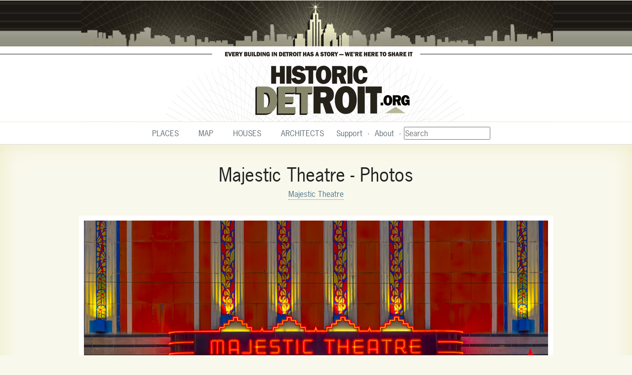

--- FILE ---
content_type: text/html; charset=utf-8
request_url: https://historicdetroit.org/galleries/majestic-theatre-photos
body_size: 1416
content:
<!DOCTYPE html><html prefix="og: http://ogp.me/ns#"><head><meta content="width=device-width, initial-scale=1.0" name="viewport" /><title>Majestic Theatre - Photos gallery &mdash; Historic Detroit</title><meta content="Majestic Theatre - Photos gallery | Historic Detroit" property="og:title" /><!-- todo: only include this on gallery create and edit pages --><script src="https://code.jquery.com/jquery-1.12.4.js"></script><link rel="stylesheet" href="//code.jquery.com/ui/1.12.1/themes/base/jquery-ui.css"><script src="https://code.jquery.com/ui/1.12.1/jquery-ui.js"></script><link rel="stylesheet" href="/assets/application-daacedb48f61583ffdd81296ad1467e51435f3b82203084349175cc4f29f8687.css" media="all" /><script src="/assets/application-0d73ba43f6c1b176d23e2bd02f375c6edc30e9e93134af7e57e4ce2a57e62c31.js"></script><script type="text/javascript" src="https://use.typekit.com/coz2mai.js"></script><script type="text/javascript">try{Typekit.load();}catch(e){}</script><meta name="csrf-param" content="authenticity_token" />
<meta name="csrf-token" content="aczH3ZZVKYpjlkl69MlM2MbmvUzlJIChfYuBW8i/sbyTAxGpknE4nReKYw1GIxj5eCQY8AEsc+sIrUCz3ZtdDQ==" /></head><body><header><h1><a href="/"><span class="screenreader-only">Historic Detroit</span></a></h1><h2>Every building in Detroit has a story &mdash; we&apos;re here to share it</h2></header><nav><ul><li><a href="/buildings">Places</a></li><li><a href="/map">Map</a></li><li><a href="/homes">Houses</a></li><li><a href="/architects">Architects</a></li><li class="extra"><a href="/about/support">Support</a></li><li class="extra"><a href="/about">About</a></li><li><form action="/search" method="get"><input name="query" placeholder="Search" type="text" /></form></li></ul></nav><main><center><p class="notice"></p><p class="alert"></p></center><section class="main"><section class="content"><h1 class="centered">Majestic Theatre - Photos</h1><h2 class="backlink centered"><a href="/buildings/majestic-theatre">Majestic Theatre</a></h2><div class="page"><div class="photos"><div class="photo"><picture><source media="(min-width: 501px)" srcset="https://storage.googleapis.com/historic-detroit-prod/uploads/photo/photo/5885/Y1050749-Edit_Sig.jpg" /><source media="(max-width: 501px)" srcset="https://storage.googleapis.com/historic-detroit-prod/uploads/photo/photo/5885/Y1050749-Edit_Sig.jpg" /><img class="lazy" data-src="https://storage.googleapis.com/historic-detroit-prod/uploads/photo/photo/5885/Y1050749-Edit_Sig.jpg" /></picture><p class="caption">A Woodward Avenue view at the beautiful replica of the original 1930’s marquee.</p><p class="byline">Photo (©) by Helmut Ziewers (www.ziewersphotography.com) of HistoricDetroit.org</p></div><div class="photo"><picture><source media="(min-width: 501px)" srcset="https://storage.googleapis.com/historic-detroit-prod/uploads/photo/photo/10278/X1090173_Sig.jpg" /><source media="(max-width: 501px)" srcset="https://storage.googleapis.com/historic-detroit-prod/uploads/photo/photo/10278/X1090173_Sig.jpg" /><img class="lazy" data-src="https://storage.googleapis.com/historic-detroit-prod/uploads/photo/photo/10278/X1090173_Sig.jpg" /></picture><p class="caption">The Majestic Theater from a distance</p><p class="byline">Photo (©) by Helmut Ziewers (www.ziewersphotography.com) of HistoricDetroit.org</p></div><div class="photo"><picture><source media="(min-width: 501px)" srcset="https://storage.googleapis.com/historic-detroit-prod/uploads/photo/photo/10279/X1090200_Sig.jpg" /><source media="(max-width: 501px)" srcset="https://storage.googleapis.com/historic-detroit-prod/uploads/photo/photo/10279/X1090200_Sig.jpg" /><img class="lazy" data-src="https://storage.googleapis.com/historic-detroit-prod/uploads/photo/photo/10279/X1090200_Sig.jpg" /></picture><p class="caption"></p><p class="byline">Photo (©) by Helmut Ziewers (www.ziewersphotography.com) of HistoricDetroit.org</p></div><div class="photo"><picture><source media="(min-width: 501px)" srcset="https://storage.googleapis.com/historic-detroit-prod/uploads/photo/photo/10280/X1090172.jpg" /><source media="(max-width: 501px)" srcset="https://storage.googleapis.com/historic-detroit-prod/uploads/photo/photo/10280/X1090172.jpg" /><img class="lazy" data-src="https://storage.googleapis.com/historic-detroit-prod/uploads/photo/photo/10280/X1090172.jpg" /></picture><p class="caption"></p><p class="byline">Photo (©) by Helmut Ziewers (www.ziewersphotography.com) of HistoricDetroit.org</p></div></div></div></section></section><script>var myLazyLoad = new LazyLoad({
  elements_selector: ".lazy"
});</script></main><footer><p>&copy; 2026 Historic Detroit</p></footer><!-- Global site tag (gtag.js) - Google Analytics --><script async src="https://www.googletagmanager.com/gtag/js?id=UA-25686625-1"></script><script>window.dataLayer = window.dataLayer || [];
function gtag(){dataLayer.push(arguments);}
gtag('js', new Date());

gtag('config', 'UA-25686625-1');</script><!-- Google tag (gtag.js) -- Google Analytics 4 (2023) --><script async src="https://www.googletagmanager.com/gtag/js?id=G-LBKTV1BPDQ"></script><script>window.dataLayer = window.dataLayer || [];
function gtag(){dataLayer.push(arguments);}
gtag('js', new Date());

gtag('config', 'G-LBKTV1BPDQ');</script><script defer src="https://static.cloudflareinsights.com/beacon.min.js/vcd15cbe7772f49c399c6a5babf22c1241717689176015" integrity="sha512-ZpsOmlRQV6y907TI0dKBHq9Md29nnaEIPlkf84rnaERnq6zvWvPUqr2ft8M1aS28oN72PdrCzSjY4U6VaAw1EQ==" data-cf-beacon='{"version":"2024.11.0","token":"caccec0d306a4597a58152e14ed1dbb0","r":1,"server_timing":{"name":{"cfCacheStatus":true,"cfEdge":true,"cfExtPri":true,"cfL4":true,"cfOrigin":true,"cfSpeedBrain":true},"location_startswith":null}}' crossorigin="anonymous"></script>
</body></html>

--- FILE ---
content_type: application/javascript
request_url: https://historicdetroit.org/assets/application-0d73ba43f6c1b176d23e2bd02f375c6edc30e9e93134af7e57e4ce2a57e62c31.js
body_size: 89560
content:
(function(){}).call(this),function(e){var t=0,n=function(){return(new Date).getTime()+t++},r=function(e){return"["+e+"]$1"},i=function(e){return"_"+e+"_$1"},o=function(t,n,r){return t?"function"==typeof t?(n&&console.warn("association-insertion-traversal is ignored, because association-insertion-node is given as a function."),t(r)):"string"==typeof t?n?r[n](t):"this"==t?r:e(t):void 0:r.parent()};e(document).on("click",".add_fields",function(t){t.preventDefault(),t.stopPropagation();var a=e(this),l=a.data("association"),s=a.data("associations"),c=a.data("association-insertion-template"),u=a.data("association-insertion-method")||a.data("association-insertion-position")||"before",f=a.data("association-insertion-node"),h=a.data("association-insertion-traversal"),d=parseInt(a.data("count"),10),p=new RegExp("\\[new_"+l+"\\](.*?\\s)","g"),m=new RegExp("_new_"+l+"_(\\w*)","g"),g=n(),v=c.replace(p,r(g)),y=[],x=t;for(v==c&&(p=new RegExp("\\[new_"+s+"\\](.*?\\s)","g"),m=new RegExp("_new_"+s+"_(\\w*)","g"),v=c.replace(p,r(g))),y=[v=v.replace(m,i(g))],d=isNaN(d)?1:Math.max(d,1),d-=1;d;)g=n(),v=(v=c.replace(p,r(g))).replace(m,i(g)),y.push(v),d-=1;var b=o(f,h,a);b&&0!=b.length||console.warn("Couldn't find the element to insert the template. Make sure your `data-association-insertion-*` on `link_to_add_association` is correct."),e.each(y,function(t,n){var r=e(n),i=jQuery.Event("cocoon:before-insert");if(b.trigger(i,[r,x]),!i.isDefaultPrevented()){b[u](r);b.trigger("cocoon:after-insert",[r,x])}})}),e(document).on("click",".remove_fields.dynamic, .remove_fields.existing",function(t){var n=e(this),r=n.data("wrapper-class")||"nested-fields",i=n.closest("."+r),o=i.parent(),a=t;t.preventDefault(),t.stopPropagation();var l=jQuery.Event("cocoon:before-remove");if(o.trigger(l,[i,a]),!l.isDefaultPrevented()){var s=o.data("remove-timeout")||0;setTimeout(function(){n.hasClass("dynamic")?i.detach():(n.prev("input[type=hidden]").val("1"),i.hide()),o.trigger("cocoon:after-remove",[i,a])},s)}}),e(document).on("ready page:load turbolinks:load",function(){e(".remove_fields.existing.destroyed").each(function(){var t=e(this),n=t.data("wrapper-class")||"nested-fields";t.closest("."+n).hide()})})}(jQuery),function(){}.call(this);var _extends=Object.assign||function(e){for(var t=1;t<arguments.length;t++){var n=arguments[t];for(var r in n)Object.prototype.hasOwnProperty.call(n,r)&&(e[r]=n[r])}return e},_typeof="function"==typeof Symbol&&"symbol"==typeof Symbol.iterator?function(e){return typeof e}:function(e){return e&&"function"==typeof Symbol&&e.constructor===Symbol&&e!==Symbol.prototype?"symbol":typeof e};!function(e,t){"object"===("undefined"==typeof exports?"undefined":_typeof(exports))&&"undefined"!=typeof module?module.exports=t():"function"==typeof define&&define.amd?define(t):e.LazyLoad=t()}(this,function(){"use strict";function e(e,t,n){return!(u(e,t,n)||d(e,t,n)||h(e,t,n)||p(e,t,n))}function t(e,t,n){var r=t._settings;!n&&a(e)||(N(r.callback_enter,e),P.indexOf(e.tagName)>-1&&(R(e,t),w(e,r.class_loading)),M(e,t),o(e),N(r.callback_set,e))}var n=function(){return{elements_selector:"img",container:window,threshold:300,throttle:150,data_src:"src",data_srcset:"srcset",data_sizes:"sizes",data_bg:"bg",class_loading:"loading",class_loaded:"loaded",class_error:"error",class_initial:"initial",skip_invisible:!0,callback_load:null,callback_error:null,callback_set:null,callback_enter:null,callback_finish:null,to_webp:!1}},r=function(e,t){return e.getAttribute("data-"+t)},i=function(e,t,n){var r="data-"+t;null!==n?e.setAttribute(r,n):e.removeAttribute(r)},o=function(e){return i(e,"was-processed","true")},a=function(e){return"true"===r(e,"was-processed")},l=function(e){return e.filter(function(e){return!a(e)})},s=function(e,t){return e.filter(function(e){return e!==t})},c=function(e){return e.getBoundingClientRect().top+window.pageYOffset-e.ownerDocument.documentElement.clientTop},u=function(e,t,n){return(t===window?window.innerHeight+window.pageYOffset:c(t)+t.offsetHeight)<=c(e)-n},f=function(e){return e.getBoundingClientRect().left+window.pageXOffset-e.ownerDocument.documentElement.clientLeft},h=function(e,t,n){var r=window.innerWidth;return(t===window?r+window.pageXOffset:f(t)+r)<=f(e)-n},d=function(e,t,n){return(t===window?window.pageYOffset:c(t))>=c(e)+n+e.offsetHeight},p=function(e,t,n){return(t===window?window.pageXOffset:f(t))>=f(e)+n+e.offsetWidth},m=function(e,t){var n,r=new e(t);try{n=new CustomEvent("LazyLoad::Initialized",{detail:{instance:r}})}catch(e){(n=document.createEvent("CustomEvent")).initCustomEvent("LazyLoad::Initialized",!1,!1,{instance:r})}window.dispatchEvent(n)},g=function(e,t){return t?e.replace(/\.(jpe?g|png)/gi,".webp"):e},v="undefined"!=typeof window,y=v&&!("onscroll"in window)||/(gle|ing|ro)bot|crawl|spider/i.test(navigator.userAgent),x=v&&"classList"in document.createElement("p"),b=v&&function(){var e=document.createElement("canvas");return!(!e.getContext||!e.getContext("2d"))&&0===e.toDataURL("image/webp").indexOf("data:image/webp")}(),w=function(e,t){x?e.classList.add(t):e.className+=(e.className?" ":"")+t},k=function(e,t){x?e.classList.remove(t):e.className=e.className.replace(new RegExp("(^|\\s+)"+t+"(\\s+|$)")," ").replace(/^\s+/,"").replace(/\s+$/,"")},S=function(e,t,n,i){for(var o,a=0;o=e.children[a];a+=1)if("SOURCE"===o.tagName){var l=r(o,n);C(o,t,l,i)}},C=function(e,t,n,r){n&&e.setAttribute(t,g(n,r))},L=function(e,t){var n=b&&t.to_webp,i=r(e,t.data_src),o=r(e,t.data_bg);if(i){var a=g(i,n);e.style.backgroundImage='url("'+a+'")'}if(o){var l=g(o,n);e.style.backgroundImage=l}},T={IMG:function(e,t){var n=b&&t.to_webp,i=t.data_srcset,o=e.parentNode;o&&"PICTURE"===o.tagName&&S(o,"srcset",i,n);var a=r(e,t.data_sizes);C(e,"sizes",a);var l=r(e,i);C(e,"srcset",l,n);var s=r(e,t.data_src);C(e,"src",s,n)},IFRAME:function(e,t){var n=r(e,t.data_src);C(e,"src",n)},VIDEO:function(e,t){var n=t.data_src,i=r(e,n);S(e,"src",n),C(e,"src",i),e.load()}},M=function(e,t){var n=t._settings,r=e.tagName,i=T[r];if(i)return i(e,n),t._updateLoadingCount(1),void(t._elements=s(t._elements,e));L(e,n)},N=function(e,t){e&&e(t)},A=function(e,t,n){e.addEventListener(t,n)},E=function(e,t,n){e.removeEventListener(t,n)},_=function(e,t,n){A(e,"load",t),A(e,"loadeddata",t),A(e,"error",n)},O=function(e,t,n){E(e,"load",t),E(e,"loadeddata",t),E(e,"error",n)},I=function(e,t,n){var r=n._settings,i=t?r.class_loaded:r.class_error,o=t?r.callback_load:r.callback_error,a=e.target;k(a,r.class_loading),w(a,i),N(o,a),n._updateLoadingCount(-1)},R=function(e,t){var n=function n(i){I(i,!0,t),O(e,n,r)},r=function r(i){I(i,!1,t),O(e,n,r)};_(e,n,r)},P=["IMG","IFRAME","VIDEO"],H=function(e,t){for(;t.length;)e.splice(t.pop(),1)},D=function(e){this._settings=_extends({},n(),e),this._loadingCount=0,this._queryOriginNode=this._settings.container===window?document:this._settings.container,this._previousLoopTime=0,this._loopTimeout=null,this._boundHandleScroll=this.handleScroll.bind(this),this._isFirstLoop=!0,window.addEventListener("resize",this._boundHandleScroll),this.update()};return D.prototype={_loopThroughElements:function(t){var n=this._settings,r=this._elements,i=r?r.length:0,o=void 0,a=[],l=this._isFirstLoop;if(l&&(this._isFirstLoop=!1),0!==i){for(o=0;o<i;o++){var s=r[o];n.skip_invisible&&null===s.offsetParent||(t||e(s,n.container,n.threshold))&&(l&&w(s,n.class_initial),this.load(s),a.push(o))}H(r,a)}else this._stopScrollHandler()},_startScrollHandler:function(){this._isHandlingScroll||(this._isHandlingScroll=!0,this._settings.container.addEventListener("scroll",this._boundHandleScroll))},_stopScrollHandler:function(){this._isHandlingScroll&&(this._isHandlingScroll=!1,this._settings.container.removeEventListener("scroll",this._boundHandleScroll))},_updateLoadingCount:function(e){this._loadingCount+=e,0===this._elements.length&&0===this._loadingCount&&N(this._settings.callback_finish)},handleScroll:function(){var e=this._settings.throttle;if(0!==e){var t=Date.now(),n=e-(t-this._previousLoopTime);n<=0||n>e?(this._loopTimeout&&(clearTimeout(this._loopTimeout),this._loopTimeout=null),this._previousLoopTime=t,this._loopThroughElements()):this._loopTimeout||(this._loopTimeout=setTimeout(function(){this._previousLoopTime=Date.now(),this._loopTimeout=null,this._loopThroughElements()}.bind(this),n))}else this._loopThroughElements()},loadAll:function(){this._loopThroughElements(!0)},update:function(e){var t=this._settings,n=e||this._queryOriginNode.querySelectorAll(t.elements_selector);this._elements=l(Array.prototype.slice.call(n)),y?this.loadAll():(this._loopThroughElements(),this._startScrollHandler())},destroy:function(){window.removeEventListener("resize",this._boundHandleScroll),this._loopTimeout&&(clearTimeout(this._loopTimeout),this._loopTimeout=null),this._stopScrollHandler(),this._elements=null,this._queryOriginNode=null,this._settings=null},load:function(e,n){t(e,this,n)}},v&&function(e,t){if(t)if(t.length)for(var n,r=0;n=t[r];r+=1)m(e,n);else m(e,t)}(D,window.lazyLoadOptions),D}),function(e){if("object"==typeof exports&&"undefined"!=typeof module)module.exports=e();else if("function"==typeof define&&define.amd)define([],e);else{("undefined"!=typeof window?window:"undefined"!=typeof global?global:"undefined"!=typeof self?self:this).SimpleMDE=e()}}(function(){var e;return function e(t,n,r){function i(a,l){if(!n[a]){if(!t[a]){var s="function"==typeof require&&require;if(!l&&s)return s(a,!0);if(o)return o(a,!0);var c=new Error("Cannot find module '"+a+"'");throw c.code="MODULE_NOT_FOUND",c}var u=n[a]={exports:{}};t[a][0].call(u.exports,function(e){var n=t[a][1][e];return i(n||e)},u,u.exports,e,t,n,r)}return n[a].exports}for(var o="function"==typeof require&&require,a=0;a<r.length;a++)i(r[a]);return i}({1:[function(e,t,n){"use strict";function r(){for(var e="ABCDEFGHIJKLMNOPQRSTUVWXYZabcdefghijklmnopqrstuvwxyz0123456789+/",t=0,n=e.length;n>t;++t)s[t]=e[t],c[e.charCodeAt(t)]=t;c["-".charCodeAt(0)]=62,c["_".charCodeAt(0)]=63}function i(e){var t,n,r,i,o,a,l=e.length;if(l%4>0)throw new Error("Invalid string. Length must be a multiple of 4");o="="===e[l-2]?2:"="===e[l-1]?1:0,a=new u(3*l/4-o),r=o>0?l-4:l;var s=0;for(t=0,n=0;r>t;t+=4,n+=3)i=c[e.charCodeAt(t)]<<18|c[e.charCodeAt(t+1)]<<12|c[e.charCodeAt(t+2)]<<6|c[e.charCodeAt(t+3)],a[s++]=i>>16&255,a[s++]=i>>8&255,a[s++]=255&i;return 2===o?(i=c[e.charCodeAt(t)]<<2|c[e.charCodeAt(t+1)]>>4,a[s++]=255&i):1===o&&(i=c[e.charCodeAt(t)]<<10|c[e.charCodeAt(t+1)]<<4|c[e.charCodeAt(t+2)]>>2,a[s++]=i>>8&255,a[s++]=255&i),a}function o(e){return s[e>>18&63]+s[e>>12&63]+s[e>>6&63]+s[63&e]}function a(e,t,n){for(var r,i=[],a=t;n>a;a+=3)r=(e[a]<<16)+(e[a+1]<<8)+e[a+2],i.push(o(r));return i.join("")}function l(e){for(var t,n=e.length,r=n%3,i="",o=[],l=16383,c=0,u=n-r;u>c;c+=l)o.push(a(e,c,c+l>u?u:c+l));return 1===r?(t=e[n-1],i+=s[t>>2],i+=s[t<<4&63],i+="=="):2===r&&(t=(e[n-2]<<8)+e[n-1],i+=s[t>>10],i+=s[t>>4&63],i+=s[t<<2&63],i+="="),o.push(i),o.join("")}n.toByteArray=i,n.fromByteArray=l;var s=[],c=[],u="undefined"!=typeof Uint8Array?Uint8Array:Array;r()},{}],2:[function(){},{}],3:[function(e,t,n){(function(t){"use strict";function r(){try{var e=new Uint8Array(1);return e.foo=function(){return 42},42===e.foo()&&"function"==typeof e.subarray&&0===e.subarray(1,1).byteLength}catch(e){return!1}}function i(){return a.TYPED_ARRAY_SUPPORT?2147483647:1073741823}function o(e,t){if(i()<t)throw new RangeError("Invalid typed array length");return a.TYPED_ARRAY_SUPPORT?(e=new Uint8Array(t)).__proto__=a.prototype:(null===e&&(e=new a(t)),e.length=t),e}function a(e,t,n){if(!(a.TYPED_ARRAY_SUPPORT||this instanceof a))return new a(e,t,n);if("number"==typeof e){if("string"==typeof t)throw new Error("If encoding is specified then the first argument must be a string");return u(this,e)}return l(this,e,t,n)}function l(e,t,n,r){if("number"==typeof t)throw new TypeError('"value" argument must not be a number');return"undefined"!=typeof ArrayBuffer&&t instanceof ArrayBuffer?d(e,t,n,r):"string"==typeof t?f(e,t,n):p(e,t)}function s(e){if("number"!=typeof e)throw new TypeError('"size" argument must be a number')}function c(e,t,n,r){return s(t),0>=t?o(e,t):void 0!==n?"string"==typeof r?o(e,t).fill(n,r):o(e,t).fill(n):o(e,t)}function u(e,t){if(s(t),e=o(e,0>t?0:0|m(t)),!a.TYPED_ARRAY_SUPPORT)for(var n=0;t>n;n++)e[n]=0;return e}function f(e,t,n){if("string"==typeof n&&""!==n||(n="utf8"),!a.isEncoding(n))throw new TypeError('"encoding" must be a valid string encoding');return(e=o(e,0|v(t,n))).write(t,n),e}function h(e,t){var n=0|m(t.length);e=o(e,n);for(var r=0;n>r;r+=1)e[r]=255&t[r];return e}function d(e,t,n,r){if(t.byteLength,0>n||t.byteLength<n)throw new RangeError("'offset' is out of bounds");if(t.byteLength<n+(r||0))throw new RangeError("'length' is out of bounds");return t=void 0===r?new Uint8Array(t,n):new Uint8Array(t,n,r),a.TYPED_ARRAY_SUPPORT?(e=t).__proto__=a.prototype:e=h(e,t),e}function p(e,t){if(a.isBuffer(t)){var n=0|m(t.length);return 0===(e=o(e,n)).length||t.copy(e,0,0,n),e}if(t){if("undefined"!=typeof ArrayBuffer&&t.buffer instanceof ArrayBuffer||"length"in t)return"number"!=typeof t.length||X(t.length)?o(e,0):h(e,t);if("Buffer"===t.type&&Q(t.data))return h(e,t.data)}throw new TypeError("First argument must be a string, Buffer, ArrayBuffer, Array, or array-like object.")}function m(e){if(e>=i())throw new RangeError("Attempt to allocate Buffer larger than maximum size: 0x"+i().toString(16)+" bytes");return 0|e}function g(e){return+e!=e&&(e=0),a.alloc(+e)}function v(e,t){if(a.isBuffer(e))return e.length;if("undefined"!=typeof ArrayBuffer&&"function"==typeof ArrayBuffer.isView&&(ArrayBuffer.isView(e)||e instanceof ArrayBuffer))return e.byteLength;"string"!=typeof e&&(e=""+e);var n=e.length;if(0===n)return 0;for(var r=!1;;)switch(t){case"ascii":case"binary":case"raw":case"raws":return n;case"utf8":case"utf-8":case void 0:return q(e).length;case"ucs2":case"ucs-2":case"utf16le":case"utf-16le":return 2*n;case"hex":return n>>>1;case"base64":return $(e).length;default:if(r)return q(e).length;t=(""+t).toLowerCase(),r=!0}}function y(e,t,n){var r=!1;if((void 0===t||0>t)&&(t=0),t>this.length)return"";if((void 0===n||n>this.length)&&(n=this.length),0>=n)return"";if((t>>>=0)>=(n>>>=0))return"";for(e||(e="utf8");;)switch(e){case"hex":return O(this,t,n);case"utf8":case"utf-8":return N(this,t,n);case"ascii":return E(this,t,n);case"binary":return _(this,t,n);case"base64":return M(this,t,n);case"ucs2":case"ucs-2":case"utf16le":case"utf-16le":return I(this,t,n);default:if(r)throw new TypeError("Unknown encoding: "+e);e=(e+"").toLowerCase(),r=!0}}function x(e,t,n){var r=e[t];e[t]=e[n],e[n]=r}function b(e,t,n,r){function i(e,t){return 1===o?e[t]:e.readUInt16BE(t*o)}var o=1,a=e.length,l=t.length;if(void 0!==r&&("ucs2"===(r=String(r).toLowerCase())||"ucs-2"===r||"utf16le"===r||"utf-16le"===r)){if(e.length<2||t.length<2)return-1;o=2,a/=2,l/=2,n/=2}for(var s=-1,c=0;a>n+c;c++)if(i(e,n+c)===i(t,-1===s?0:c-s)){if(-1===s&&(s=c),c-s+1===l)return(n+s)*o}else-1!==s&&(c-=c-s),s=-1;return-1}function w(e,t,n,r){n=Number(n)||0;var i=e.length-n;r?(r=Number(r))>i&&(r=i):r=i;var o=t.length;if(o%2!=0)throw new Error("Invalid hex string");r>o/2&&(r=o/2);for(var a=0;r>a;a++){var l=parseInt(t.substr(2*a,2),16);if(isNaN(l))return a;e[n+a]=l}return a}function k(e,t,n,r){return V(q(t,e.length-n),e,n,r)}function S(e,t,n,r){return V(G(t),e,n,r)}function C(e,t,n,r){return S(e,t,n,r)}function L(e,t,n,r){return V($(t),e,n,r)}function T(e,t,n,r){return V(Y(t,e.length-n),e,n,r)}function M(e,t,n){return 0===t&&n===e.length?K.fromByteArray(e):K.fromByteArray(e.slice(t,n))}function N(e,t,n){n=Math.min(e.length,n);for(var r=[],i=t;n>i;){var o,a,l,s,c=e[i],u=null,f=c>239?4:c>223?3:c>191?2:1;if(n>=i+f)switch(f){case 1:128>c&&(u=c);break;case 2:128==(192&(o=e[i+1]))&&((s=(31&c)<<6|63&o)>127&&(u=s));break;case 3:o=e[i+1],a=e[i+2],128==(192&o)&&128==(192&a)&&((s=(15&c)<<12|(63&o)<<6|63&a)>2047&&(55296>s||s>57343)&&(u=s));break;case 4:o=e[i+1],a=e[i+2],l=e[i+3],128==(192&o)&&128==(192&a)&&128==(192&l)&&((s=(15&c)<<18|(63&o)<<12|(63&a)<<6|63&l)>65535&&1114112>s&&(u=s))}null===u?(u=65533,f=1):u>65535&&(u-=65536,r.push(u>>>10&1023|55296),u=56320|1023&u),r.push(u),i+=f}return A(r)}function A(e){var t=e.length;if(J>=t)return String.fromCharCode.apply(String,e);for(var n="",r=0;t>r;)n+=String.fromCharCode.apply(String,e.slice(r,r+=J));return n}function E(e,t,n){var r="";n=Math.min(e.length,n);for(var i=t;n>i;i++)r+=String.fromCharCode(127&e[i]);return r}function _(e,t,n){var r="";n=Math.min(e.length,n);for(var i=t;n>i;i++)r+=String.fromCharCode(e[i]);return r}function O(e,t,n){var r=e.length;(!t||0>t)&&(t=0),(!n||0>n||n>r)&&(n=r);for(var i="",o=t;n>o;o++)i+=U(e[o]);return i}function I(e,t,n){for(var r=e.slice(t,n),i="",o=0;o<r.length;o+=2)i+=String.fromCharCode(r[o]+256*r[o+1]);return i}function R(e,t,n){if(e%1!=0||0>e)throw new RangeError("offset is not uint");if(e+t>n)throw new RangeError("Trying to access beyond buffer length")}function P(e,t,n,r,i,o){if(!a.isBuffer(e))throw new TypeError('"buffer" argument must be a Buffer instance');if(t>i||o>t)throw new RangeError('"value" argument is out of bounds');if(n+r>e.length)throw new RangeError("Index out of range")}function H(e,t,n,r){0>t&&(t=65535+t+1);for(var i=0,o=Math.min(e.length-n,2);o>i;i++)e[n+i]=(t&255<<8*(r?i:1-i))>>>8*(r?i:1-i)}function D(e,t,n,r){0>t&&(t=4294967295+t+1);for(var i=0,o=Math.min(e.length-n,4);o>i;i++)e[n+i]=t>>>8*(r?i:3-i)&255}function W(e,t,n,r){if(n+r>e.length)throw new RangeError("Index out of range");if(0>n)throw new RangeError("Index out of range")}function B(e,t,n,r,i){return i||W(e,t,n,4,34028234663852886e22,-34028234663852886e22),Z.write(e,t,n,r,23,4),n+4}function z(e,t,n,r,i){return i||W(e,t,n,8,17976931348623157e292,-17976931348623157e292),Z.write(e,t,n,r,52,8),n+8}function F(e){if((e=j(e).replace(ee,"")).length<2)return"";for(;e.length%4!=0;)e+="=";return e}function j(e){return e.trim?e.trim():e.replace(/^\s+|\s+$/g,"")}function U(e){return 16>e?"0"+e.toString(16):e.toString(16)}function q(e,t){t=t||1/0;for(var n,r=e.length,i=null,o=[],a=0;r>a;a++){if((n=e.charCodeAt(a))>55295&&57344>n){if(!i){if(n>56319){(t-=3)>-1&&o.push(239,191,189);continue}if(a+1===r){(t-=3)>-1&&o.push(239,191,189);continue}i=n;continue}if(56320>n){(t-=3)>-1&&o.push(239,191,189),i=n;continue}n=65536+(i-55296<<10|n-56320)}else i&&(t-=3)>-1&&o.push(239,191,189);if(i=null,128>n){if((t-=1)<0)break;o.push(n)}else if(2048>n){if((t-=2)<0)break;o.push(n>>6|192,63&n|128)}else if(65536>n){if((t-=3)<0)break;o.push(n>>12|224,n>>6&63|128,63&n|128)}else{if(!(1114112>n))throw new Error("Invalid code point");if((t-=4)<0)break;o.push(n>>18|240,n>>12&63|128,n>>6&63|128,63&n|128)}}return o}function G(e){for(var t=[],n=0;n<e.length;n++)t.push(255&e.charCodeAt(n));return t}function Y(e,t){for(var n,r,i,o=[],a=0;a<e.length&&!((t-=2)<0);a++)r=(n=e.charCodeAt(a))>>8,i=n%256,o.push(i),o.push(r);return o}function $(e){return K.toByteArray(F(e))}function V(e,t,n,r){for(var i=0;r>i&&!(i+n>=t.length||i>=e.length);i++)t[i+n]=e[i];return i}function X(e){return e!=e}var K=e("base64-js"),Z=e("ieee754"),Q=e("isarray");n.Buffer=a,n.SlowBuffer=g,n.INSPECT_MAX_BYTES=50,a.TYPED_ARRAY_SUPPORT=void 0!==t.TYPED_ARRAY_SUPPORT?t.TYPED_ARRAY_SUPPORT:r(),n.kMaxLength=i(),a.poolSize=8192,a._augment=function(e){return e.__proto__=a.prototype,e},a.from=function(e,t,n){return l(null,e,t,n)},a.TYPED_ARRAY_SUPPORT&&(a.prototype.__proto__=Uint8Array.prototype,a.__proto__=Uint8Array,"undefined"!=typeof Symbol&&Symbol.species&&a[Symbol.species]===a&&Object.defineProperty(a,Symbol.species,{value:null,configurable:!0})),a.alloc=function(e,t,n){return c(null,e,t,n)},a.allocUnsafe=function(e){return u(null,e)},a.allocUnsafeSlow=function(e){return u(null,e)},a.isBuffer=function(e){return!(null==e||!e._isBuffer)},a.compare=function(e,t){if(!a.isBuffer(e)||!a.isBuffer(t))throw new TypeError("Arguments must be Buffers");if(e===t)return 0;for(var n=e.length,r=t.length,i=0,o=Math.min(n,r);o>i;++i)if(e[i]!==t[i]){n=e[i],r=t[i];break}return r>n?-1:n>r?1:0},a.isEncoding=function(e){switch(String(e).toLowerCase()){case"hex":case"utf8":case"utf-8":case"ascii":case"binary":case"base64":case"raw":case"ucs2":case"ucs-2":case"utf16le":case"utf-16le":return!0;default:return!1}},a.concat=function(e,t){if(!Q(e))throw new TypeError('"list" argument must be an Array of Buffers');if(0===e.length)return a.alloc(0);var n;if(void 0===t)for(t=0,n=0;n<e.length;n++)t+=e[n].length;var r=a.allocUnsafe(t),i=0;for(n=0;n<e.length;n++){var o=e[n];if(!a.isBuffer(o))throw new TypeError('"list" argument must be an Array of Buffers');o.copy(r,i),i+=o.length}return r},a.byteLength=v,a.prototype._isBuffer=!0,a.prototype.swap16=function(){var e=this.length;if(e%2!=0)throw new RangeError("Buffer size must be a multiple of 16-bits");for(var t=0;e>t;t+=2)x(this,t,t+1);return this},a.prototype.swap32=function(){var e=this.length;if(e%4!=0)throw new RangeError("Buffer size must be a multiple of 32-bits");for(var t=0;e>t;t+=4)x(this,t,t+3),x(this,t+1,t+2);return this},a.prototype.toString=function(){var e=0|this.length;return 0===e?"":0===arguments.length?N(this,0,e):y.apply(this,arguments)},a.prototype.equals=function(e){if(!a.isBuffer(e))throw new TypeError("Argument must be a Buffer");return this===e||0===a.compare(this,e)},a.prototype.inspect=function(){var e="",t=n.INSPECT_MAX_BYTES;return this.length>0&&(e=this.toString("hex",0,t).match(/.{2}/g).join(" "),this.length>t&&(e+=" ... ")),"<Buffer "+e+">"},a.prototype.compare=function(e,t,n,r,i){if(!a.isBuffer(e))throw new TypeError("Argument must be a Buffer");if(void 0===t&&(t=0),void 0===n&&(n=e?e.length:0),void 0===r&&(r=0),void 0===i&&(i=this.length),0>t||n>e.length||0>r||i>this.length)throw new RangeError("out of range index");if(r>=i&&t>=n)return 0;if(r>=i)return-1;if(t>=n)return 1;if(this===e)return 0;for(var o=(i>>>=0)-(r>>>=0),l=(n>>>=0)-(t>>>=0),s=Math.min(o,l),c=this.slice(r,i),u=e.slice(t,n),f=0;s>f;++f)if(c[f]!==u[f]){o=c[f],l=u[f];break}return l>o?-1:o>l?1:0},a.prototype.indexOf=function(e,t,n){if("string"==typeof t?(n=t,t=0):t>2147483647?t=2147483647:-2147483648>t&&(t=-2147483648),t>>=0,0===this.length)return-1;if(t>=this.length)return-1;if(0>t&&(t=Math.max(this.length+t,0)),"string"==typeof e&&(e=a.from(e,n)),a.isBuffer(e))return 0===e.length?-1:b(this,e,t,n);if("number"==typeof e)return a.TYPED_ARRAY_SUPPORT&&"function"===Uint8Array.prototype.indexOf?Uint8Array.prototype.indexOf.call(this,e,t):b(this,[e],t,n);throw new TypeError("val must be string, number or Buffer")},a.prototype.includes=function(e,t,n){return-1!==this.indexOf(e,t,n)},a.prototype.write=function(e,t,n,r){if(void 0===t)r="utf8",n=this.length,t=0;else if(void 0===n&&"string"==typeof t)r=t,n=this.length,t=0;else{if(!isFinite(t))throw new Error("Buffer.write(string, encoding, offset[, length]) is no longer supported");t|=0,isFinite(n)?(n|=0,void 0===r&&(r="utf8")):(r=n,n=void 0)}var i=this.length-t;if((void 0===n||n>i)&&(n=i),e.length>0&&(0>n||0>t)||t>this.length)throw new RangeError("Attempt to write outside buffer bounds");r||(r="utf8");for(var o=!1;;)switch(r){case"hex":return w(this,e,t,n);case"utf8":case"utf-8":return k(this,e,t,n);case"ascii":return S(this,e,t,n);case"binary":return C(this,e,t,n);case"base64":return L(this,e,t,n);case"ucs2":case"ucs-2":case"utf16le":case"utf-16le":return T(this,e,t,n);default:if(o)throw new TypeError("Unknown encoding: "+r);r=(""+r).toLowerCase(),o=!0}},a.prototype.toJSON=function(){return{type:"Buffer",data:Array.prototype.slice.call(this._arr||this,0)}};var J=4096;a.prototype.slice=function(e,t){var n,r=this.length;if(0>(e=~~e)?0>(e+=r)&&(e=0):e>r&&(e=r),0>(t=void 0===t?r:~~t)?0>(t+=r)&&(t=0):t>r&&(t=r),e>t&&(t=e),a.TYPED_ARRAY_SUPPORT)(n=this.subarray(e,t)).__proto__=a.prototype;else{var i=t-e;n=new a(i,void 0);for(var o=0;i>o;o++)n[o]=this[o+e]}return n},a.prototype.readUIntLE=function(e,t,n){e|=0,t|=0,n||R(e,t,this.length);for(var r=this[e],i=1,o=0;++o<t&&(i*=256);)r+=this[e+o]*i;return r},a.prototype.readUIntBE=function(e,t,n){e|=0,t|=0,n||R(e,t,this.length);for(var r=this[e+--t],i=1;t>0&&(i*=256);)r+=this[e+--t]*i;return r},a.prototype.readUInt8=function(e,t){return t||R(e,1,this.length),this[e]},a.prototype.readUInt16LE=function(e,t){return t||R(e,2,this.length),this[e]|this[e+1]<<8},a.prototype.readUInt16BE=function(e,t){return t||R(e,2,this.length),this[e]<<8|this[e+1]},a.prototype.readUInt32LE=function(e,t){return t||R(e,4,this.length),(this[e]|this[e+1]<<8|this[e+2]<<16)+16777216*this[e+3]},a.prototype.readUInt32BE=function(e,t){return t||R(e,4,this.length),16777216*this[e]+(this[e+1]<<16|this[e+2]<<8|this[e+3])},a.prototype.readIntLE=function(e,t,n){e|=0,t|=0,n||R(e,t,this.length);for(var r=this[e],i=1,o=0;++o<t&&(i*=256);)r+=this[e+o]*i;return r>=(i*=128)&&(r-=Math.pow(2,8*t)),r},a.prototype.readIntBE=function(e,t,n){e|=0,t|=0,n||R(e,t,this.length);for(var r=t,i=1,o=this[e+--r];r>0&&(i*=256);)o+=this[e+--r]*i;return o>=(i*=128)&&(o-=Math.pow(2,8*t)),o},a.prototype.readInt8=function(e,t){return t||R(e,1,this.length),128&this[e]?-1*(255-this[e]+1):this[e]},a.prototype.readInt16LE=function(e,t){t||R(e,2,this.length);var n=this[e]|this[e+1]<<8;return 32768&n?4294901760|n:n},a.prototype.readInt16BE=function(e,t){t||R(e,2,this.length);var n=this[e+1]|this[e]<<8;return 32768&n?4294901760|n:n},a.prototype.readInt32LE=function(e,t){return t||R(e,4,this.length),this[e]|this[e+1]<<8|this[e+2]<<16|this[e+3]<<24},a.prototype.readInt32BE=function(e,t){return t||R(e,4,this.length),this[e]<<24|this[e+1]<<16|this[e+2]<<8|this[e+3]},a.prototype.readFloatLE=function(e,t){return t||R(e,4,this.length),Z.read(this,e,!0,23,4)},a.prototype.readFloatBE=function(e,t){return t||R(e,4,this.length),Z.read(this,e,!1,23,4)},a.prototype.readDoubleLE=function(e,t){return t||R(e,8,this.length),Z.read(this,e,!0,52,8)},a.prototype.readDoubleBE=function(e,t){return t||R(e,8,this.length),Z.read(this,e,!1,52,8)},a.prototype.writeUIntLE=function(e,t,n,r){(e=+e,t|=0,n|=0,r)||P(this,e,t,n,Math.pow(2,8*n)-1,0);var i=1,o=0;for(this[t]=255&e;++o<n&&(i*=256);)this[t+o]=e/i&255;return t+n},a.prototype.writeUIntBE=function(e,t,n,r){(e=+e,t|=0,n|=0,r)||P(this,e,t,n,Math.pow(2,8*n)-1,0);var i=n-1,o=1;for(this[t+i]=255&e;--i>=0&&(o*=256);)this[t+i]=e/o&255;return t+n},a.prototype.writeUInt8=function(e,t,n){return e=+e,t|=0,n||P(this,e,t,1,255,0),a.TYPED_ARRAY_SUPPORT||(e=Math.floor(e)),this[t]=255&e,t+1},a.prototype.writeUInt16LE=function(e,t,n){return e=+e,t|=0,n||P(this,e,t,2,65535,0),a.TYPED_ARRAY_SUPPORT?(this[t]=255&e,this[t+1]=e>>>8):H(this,e,t,!0),t+2},a.prototype.writeUInt16BE=function(e,t,n){return e=+e,t|=0,n||P(this,e,t,2,65535,0),a.TYPED_ARRAY_SUPPORT?(this[t]=e>>>8,this[t+1]=255&e):H(this,e,t,!1),t+2},a.prototype.writeUInt32LE=function(e,t,n){return e=+e,t|=0,n||P(this,e,t,4,4294967295,0),a.TYPED_ARRAY_SUPPORT?(this[t+3]=e>>>24,this[t+2]=e>>>16,this[t+1]=e>>>8,this[t]=255&e):D(this,e,t,!0),t+4},a.prototype.writeUInt32BE=function(e,t,n){return e=+e,t|=0,n||P(this,e,t,4,4294967295,0),a.TYPED_ARRAY_SUPPORT?(this[t]=e>>>24,this[t+1]=e>>>16,this[t+2]=e>>>8,this[t+3]=255&e):D(this,e,t,!1),t+4},a.prototype.writeIntLE=function(e,t,n,r){if(e=+e,t|=0,!r){var i=Math.pow(2,8*n-1);P(this,e,t,n,i-1,-i)}var o=0,a=1,l=0;for(this[t]=255&e;++o<n&&(a*=256);)0>e&&0===l&&0!==this[t+o-1]&&(l=1),this[t+o]=(e/a|0)-l&255;return t+n},a.prototype.writeIntBE=function(e,t,n,r){if(e=+e,t|=0,!r){var i=Math.pow(2,8*n-1);P(this,e,t,n,i-1,-i)}var o=n-1,a=1,l=0;for(this[t+o]=255&e;--o>=0&&(a*=256);)0>e&&0===l&&0!==this[t+o+1]&&(l=1),this[t+o]=(e/a|0)-l&255;return t+n},a.prototype.writeInt8=function(e,t,n){return e=+e,t|=0,n||P(this,e,t,1,127,-128),a.TYPED_ARRAY_SUPPORT||(e=Math.floor(e)),0>e&&(e=255+e+1),this[t]=255&e,t+1},a.prototype.writeInt16LE=function(e,t,n){return e=+e,t|=0,n||P(this,e,t,2,32767,-32768),a.TYPED_ARRAY_SUPPORT?(this[t]=255&e,this[t+1]=e>>>8):H(this,e,t,!0),t+2},a.prototype.writeInt16BE=function(e,t,n){return e=+e,t|=0,n||P(this,e,t,2,32767,-32768),a.TYPED_ARRAY_SUPPORT?(this[t]=e>>>8,this[t+1]=255&e):H(this,e,t,!1),t+2},a.prototype.writeInt32LE=function(e,t,n){return e=+e,t|=0,n||P(this,e,t,4,2147483647,-2147483648),a.TYPED_ARRAY_SUPPORT?(this[t]=255&e,this[t+1]=e>>>8,this[t+2]=e>>>16,this[t+3]=e>>>24):D(this,e,t,!0),t+4},a.prototype.writeInt32BE=function(e,t,n){return e=+e,t|=0,n||P(this,e,t,4,2147483647,-2147483648),0>e&&(e=4294967295+e+1),a.TYPED_ARRAY_SUPPORT?(this[t]=e>>>24,this[t+1]=e>>>16,this[t+2]=e>>>8,this[t+3]=255&e):D(this,e,t,!1),t+4},a.prototype.writeFloatLE=function(e,t,n){return B(this,e,t,!0,n)},a.prototype.writeFloatBE=function(e,t,n){return B(this,e,t,!1,n)},a.prototype.writeDoubleLE=function(e,t,n){return z(this,e,t,!0,n)},a.prototype.writeDoubleBE=function(e,t,n){return z(this,e,t,!1,n)},a.prototype.copy=function(e,t,n,r){if(n||(n=0),r||0===r||(r=this.length),t>=e.length&&(t=e.length),t||(t=0),r>0&&n>r&&(r=n),r===n)return 0;if(0===e.length||0===this.length)return 0;if(0>t)throw new RangeError("targetStart out of bounds");if(0>n||n>=this.length)throw new RangeError("sourceStart out of bounds");if(0>r)throw new RangeError("sourceEnd out of bounds");r>this.length&&(r=this.length),e.length-t<r-n&&(r=e.length-t+n);var i,o=r-n;if(this===e&&t>n&&r>t)for(i=o-1;i>=0;i--)e[i+t]=this[i+n];else if(1e3>o||!a.TYPED_ARRAY_SUPPORT)for(i=0;o>i;i++)e[i+t]=this[i+n];else Uint8Array.prototype.set.call(e,this.subarray(n,n+o),t);return o},a.prototype.fill=function(e,t,n,r){if("string"==typeof e){if("string"==typeof t?(r=t,t=0,n=this.length):"string"==typeof n&&(r=n,n=this.length),1===e.length){var i=e.charCodeAt(0);256>i&&(e=i)}if(void 0!==r&&"string"!=typeof r)throw new TypeError("encoding must be a string");if("string"==typeof r&&!a.isEncoding(r))throw new TypeError("Unknown encoding: "+r)}else"number"==typeof e&&(e&=255);if(0>t||this.length<t||this.length<n)throw new RangeError("Out of range index");if(t>=n)return this;var o;if(t>>>=0,n=void 0===n?this.length:n>>>0,e||(e=0),"number"==typeof e)for(o=t;n>o;o++)this[o]=e;else{var l=a.isBuffer(e)?e:q(new a(e,r).toString()),s=l.length;for(o=0;n-t>o;o++)this[o+t]=l[o%s]}return this};var ee=/[^+\/0-9A-Za-z-_]/g}).call(this,"undefined"!=typeof global?global:"undefined"!=typeof self?self:"undefined"!=typeof window?window:{})},{"base64-js":1,ieee754:15,isarray:16}],4:[function(e,t){"use strict";function n(e){return"function"!=typeof(e=e||{}).codeMirrorInstance||"function"!=typeof e.codeMirrorInstance.defineMode?void console.log("CodeMirror Spell Checker: You must provide an instance of CodeMirror via the option `codeMirrorInstance`"):(String.prototype.includes||(String.prototype.includes=function(){return-1!==String.prototype.indexOf.apply(this,arguments)}),void e.codeMirrorInstance.defineMode("spell-checker",function(t){if(!n.aff_loading){n.aff_loading=!0;var i=new XMLHttpRequest;i.open("GET","https://cdn.jsdelivr.net/codemirror.spell-checker/latest/en_US.aff",!0),i.onload=function(){4===i.readyState&&200===i.status&&(n.aff_data=i.responseText,n.num_loaded++,2==n.num_loaded&&(n.typo=new r("en_US",n.aff_data,n.dic_data,{platform:"any"})))},i.send(null)}if(!n.dic_loading){n.dic_loading=!0;var o=new XMLHttpRequest;o.open("GET","https://cdn.jsdelivr.net/codemirror.spell-checker/latest/en_US.dic",!0),o.onload=function(){4===o.readyState&&200===o.status&&(n.dic_data=o.responseText,n.num_loaded++,2==n.num_loaded&&(n.typo=new r("en_US",n.aff_data,n.dic_data,{platform:"any"})))},o.send(null)}var a='!"#$%&()*+,-./:;<=>?@[\\]^_`{|}~ ',l={token:function(e){var t=e.peek(),r="";if(a.includes(t))return e.next(),null;for(;null!=(t=e.peek())&&!a.includes(t);)r+=t,e.next();return n.typo&&!n.typo.check(r)?"spell-error":null}},s=e.codeMirrorInstance.getMode(t,t.backdrop||"text/plain");return e.codeMirrorInstance.overlayMode(s,l,!0)}))}var r=e("typo-js");n.num_loaded=0,n.aff_loading=!1,n.dic_loading=!1,n.aff_data="",n.dic_data="",n.typo,t.exports=n},{"typo-js":18}],5:[function(t,n,r){var i;i=function(e){"use strict";function t(e){var t=e.getWrapperElement();e.state.fullScreenRestore={scrollTop:window.pageYOffset,scrollLeft:window.pageXOffset,width:t.style.width,height:t.style.height},t.style.width="",t.style.height="auto",t.className+=" CodeMirror-fullscreen",document.documentElement.style.overflow="hidden",e.refresh()}function n(e){var t=e.getWrapperElement();t.className=t.className.replace(/\s*CodeMirror-fullscreen\b/,""),document.documentElement.style.overflow="";var n=e.state.fullScreenRestore;t.style.width=n.width,t.style.height=n.height,window.scrollTo(n.scrollLeft,n.scrollTop),e.refresh()}e.defineOption("fullScreen",!1,function(r,i,o){o==e.Init&&(o=!1),!o!=!i&&(i?t(r):n(r))})},"object"==typeof r&&"object"==typeof n?i(t("../../lib/codemirror")):"function"==typeof e&&e.amd?e(["../../lib/codemirror"],i):i(CodeMirror)},{
"../../lib/codemirror":10}],6:[function(t,n,r){var i;i=function(e){function t(e){e.state.placeholder&&(e.state.placeholder.parentNode.removeChild(e.state.placeholder),e.state.placeholder=null)}function n(e){t(e);var n=e.state.placeholder=document.createElement("pre");n.style.cssText="height: 0; overflow: visible",n.className="CodeMirror-placeholder";var r=e.getOption("placeholder");"string"==typeof r&&(r=document.createTextNode(r)),n.appendChild(r),e.display.lineSpace.insertBefore(n,e.display.lineSpace.firstChild)}function r(e){o(e)&&n(e)}function i(e){var r=e.getWrapperElement(),i=o(e);r.className=r.className.replace(" CodeMirror-empty","")+(i?" CodeMirror-empty":""),i?n(e):t(e)}function o(e){return 1===e.lineCount()&&""===e.getLine(0)}e.defineOption("placeholder","",function(n,o,a){var l=a&&a!=e.Init;if(o&&!l)n.on("blur",r),n.on("change",i),n.on("swapDoc",i),i(n);else if(!o&&l){n.off("blur",r),n.off("change",i),n.off("swapDoc",i),t(n);var s=n.getWrapperElement();s.className=s.className.replace(" CodeMirror-empty","")}o&&!n.hasFocus()&&r(n)})},"object"==typeof r&&"object"==typeof n?i(t("../../lib/codemirror")):"function"==typeof e&&e.amd?e(["../../lib/codemirror"],i):i(CodeMirror)},{"../../lib/codemirror":10}],7:[function(t,n,r){var i;i=function(e){"use strict";var t=/^(\s*)(>[> ]*|[*+-]\s|(\d+)([.)]))(\s*)/,n=/^(\s*)(>[> ]*|[*+-]|(\d+)[.)])(\s*)$/,r=/[*+-]\s/;e.commands.newlineAndIndentContinueMarkdownList=function(i){if(i.getOption("disableInput"))return e.Pass;for(var o=i.listSelections(),a=[],l=0;l<o.length;l++){var s=o[l].head,c=i.getStateAfter(s.line),u=!1!==c.list,f=0!==c.quote,h=i.getLine(s.line),d=t.exec(h);if(!o[l].empty()||!u&&!f||!d)return void i.execCommand("newlineAndIndent");if(n.test(h))i.replaceRange("",{line:s.line,ch:0},{line:s.line,ch:s.ch+1}),a[l]="\n";else{var p=d[1],m=d[5],g=r.test(d[2])||d[2].indexOf(">")>=0?d[2]:parseInt(d[3],10)+1+d[4];a[l]="\n"+p+g+m}}i.replaceSelections(a)}},"object"==typeof r&&"object"==typeof n?i(t("../../lib/codemirror")):"function"==typeof e&&e.amd?e(["../../lib/codemirror"],i):i(CodeMirror)},{"../../lib/codemirror":10}],8:[function(t,n,r){var i;i=function(e){"use strict";e.overlayMode=function(t,n,r){return{startState:function(){return{base:e.startState(t),overlay:e.startState(n),basePos:0,baseCur:null,overlayPos:0,overlayCur:null,streamSeen:null}},copyState:function(r){return{base:e.copyState(t,r.base),overlay:e.copyState(n,r.overlay),basePos:r.basePos,baseCur:null,overlayPos:r.overlayPos,overlayCur:null}},token:function(e,i){return(e!=i.streamSeen||Math.min(i.basePos,i.overlayPos)<e.start)&&(i.streamSeen=e,i.basePos=i.overlayPos=e.start),e.start==i.basePos&&(i.baseCur=t.token(e,i.base),i.basePos=e.pos),e.start==i.overlayPos&&(e.pos=e.start,i.overlayCur=n.token(e,i.overlay),i.overlayPos=e.pos),e.pos=Math.min(i.basePos,i.overlayPos),null==i.overlayCur?i.baseCur:null!=i.baseCur&&i.overlay.combineTokens||r&&null==i.overlay.combineTokens?i.baseCur+" "+i.overlayCur:i.overlayCur},indent:t.indent&&function(e,n){return t.indent(e.base,n)},electricChars:t.electricChars,innerMode:function(e){return{state:e.base,mode:t}},blankLine:function(e){t.blankLine&&t.blankLine(e.base),n.blankLine&&n.blankLine(e.overlay)}}}},"object"==typeof r&&"object"==typeof n?i(t("../../lib/codemirror")):"function"==typeof e&&e.amd?e(["../../lib/codemirror"],i):i(CodeMirror)},{"../../lib/codemirror":10}],9:[function(t,n,r){var i;i=function(e){"use strict";function t(e){e.operation(function(){a(e)})}function n(e){e.state.markedSelection.length&&e.operation(function(){i(e)})}function r(e,t,n,r){if(0!=c(t,n))for(var i=e.state.markedSelection,o=e.state.markedSelectionStyle,a=t.line;;){var u=a==t.line?t:s(a,0),f=a+l,h=f>=n.line,d=h?n:s(f,0),p=e.markText(u,d,{className:o});if(null==r?i.push(p):i.splice(r++,0,p),h)break;a=f}}function i(e){for(var t=e.state.markedSelection,n=0;n<t.length;++n)t[n].clear();t.length=0}function o(e){i(e);for(var t=e.listSelections(),n=0;n<t.length;n++)r(e,t[n].from(),t[n].to())}function a(e){if(!e.somethingSelected())return i(e);if(e.listSelections().length>1)return o(e);var t=e.getCursor("start"),n=e.getCursor("end"),a=e.state.markedSelection;if(!a.length)return r(e,t,n);var s=a[0].find(),u=a[a.length-1].find();if(!s||!u||n.line-t.line<l||c(t,u.to)>=0||c(n,s.from)<=0)return o(e);for(;c(t,s.from)>0;)a.shift().clear(),s=a[0].find();for(c(t,s.from)<0&&(s.to.line-t.line<l?(a.shift().clear(),r(e,t,s.to,0)):r(e,t,s.from,0));c(n,u.to)<0;)a.pop().clear(),u=a[a.length-1].find();c(n,u.to)>0&&(n.line-u.from.line<l?(a.pop().clear(),r(e,u.from,n)):r(e,u.to,n))}e.defineOption("styleSelectedText",!1,function(r,a,l){var s=l&&l!=e.Init;a&&!s?(r.state.markedSelection=[],r.state.markedSelectionStyle="string"==typeof a?a:"CodeMirror-selectedtext",o(r),r.on("cursorActivity",t),r.on("change",n)):!a&&s&&(r.off("cursorActivity",t),r.off("change",n),i(r),r.state.markedSelection=r.state.markedSelectionStyle=null)});var l=8,s=e.Pos,c=e.cmpPos},"object"==typeof r&&"object"==typeof n?i(t("../../lib/codemirror")):"function"==typeof e&&e.amd?e(["../../lib/codemirror"],i):i(CodeMirror)},{"../../lib/codemirror":10}],10:[function(t,n,r){!function(t){if("object"==typeof r&&"object"==typeof n)n.exports=t();else{if("function"==typeof e&&e.amd)return e([],t);(this||window).CodeMirror=t()}}(function(){"use strict";function e(n,r){if(!(this instanceof e))return new e(n,r);this.options=r=r?Di(r):{},Di(ea,r,!1),d(r);var i=r.value;"string"==typeof i&&(i=new Ca(i,r.mode,null,r.lineSeparator)),this.doc=i;var o=new e.inputStyles[r.inputStyle](this),a=this.display=new t(n,i,o);a.wrapper.CodeMirror=this,c(this),l(this),r.lineWrapping&&(this.display.wrapper.className+=" CodeMirror-wrap"),r.autofocus&&!Ao&&a.input.focus(),v(this),this.state={keyMaps:[],overlays:[],modeGen:0,overwrite:!1,delayingBlurEvent:!1,focused:!1,suppressEdits:!1,pasteIncoming:!1,cutIncoming:!1,selectingText:!1,draggingText:!1,highlight:new Ei,keySeq:null,specialChars:null};var s=this;for(var u in xo&&11>bo&&setTimeout(function(){s.display.input.reset(!0)},20),jt(this),Xi(),bt(this),this.curOp.forceUpdate=!0,Kr(this,i),r.autofocus&&!Ao||s.hasFocus()?setTimeout(Wi(vn,this),20):yn(this),ta)ta.hasOwnProperty(u)&&ta[u](this,r[u],na);k(this),r.finishInit&&r.finishInit(this);for(var f=0;f<aa.length;++f)aa[f](this);kt(this),wo&&r.lineWrapping&&"optimizelegibility"==getComputedStyle(a.lineDiv).textRendering&&(a.lineDiv.style.textRendering="auto")}function t(e,t,n){var r=this;this.input=n,r.scrollbarFiller=ji("div",null,"CodeMirror-scrollbar-filler"),r.scrollbarFiller.setAttribute("cm-not-content","true"),r.gutterFiller=ji("div",null,"CodeMirror-gutter-filler"),r.gutterFiller.setAttribute("cm-not-content","true"),r.lineDiv=ji("div",null,"CodeMirror-code"),r.selectionDiv=ji("div",null,null,"position: relative; z-index: 1"),r.cursorDiv=ji("div",null,"CodeMirror-cursors"),r.measure=ji("div",null,"CodeMirror-measure"),r.lineMeasure=ji("div",null,"CodeMirror-measure"),r.lineSpace=ji("div",[r.measure,r.lineMeasure,r.selectionDiv,r.cursorDiv,r.lineDiv],null,"position: relative; outline: none"),r.mover=ji("div",[ji("div",[r.lineSpace],"CodeMirror-lines")],null,"position: relative"),r.sizer=ji("div",[r.mover],"CodeMirror-sizer"),r.sizerWidth=null,r.heightForcer=ji("div",null,null,"position: absolute; height: "+Pa+"px; width: 1px;"),r.gutters=ji("div",null,"CodeMirror-gutters"),r.lineGutter=null,r.scroller=ji("div",[r.sizer,r.heightForcer,r.gutters],"CodeMirror-scroll"),r.scroller.setAttribute("tabIndex","-1"),r.wrapper=ji("div",[r.scrollbarFiller,r.gutterFiller,r.scroller],"CodeMirror"),xo&&8>bo&&(r.gutters.style.zIndex=-1,r.scroller.style.paddingRight=0),wo||go&&Ao||(r.scroller.draggable=!0),e&&(e.appendChild?e.appendChild(r.wrapper):e(r.wrapper)),r.viewFrom=r.viewTo=t.first,r.reportedViewFrom=r.reportedViewTo=t.first,r.view=[],r.renderedView=null,r.externalMeasured=null,r.viewOffset=0,r.lastWrapHeight=r.lastWrapWidth=0,r.updateLineNumbers=null,r.nativeBarWidth=r.barHeight=r.barWidth=0,r.scrollbarsClipped=!1,r.lineNumWidth=r.lineNumInnerWidth=r.lineNumChars=null,r.alignWidgets=!1,r.cachedCharWidth=r.cachedTextHeight=r.cachedPaddingH=null,r.maxLine=null,r.maxLineLength=0,r.maxLineChanged=!1,r.wheelDX=r.wheelDY=r.wheelStartX=r.wheelStartY=null,r.shift=!1,r.selForContextMenu=null,r.activeTouch=null,n.init(r)}function n(t){t.doc.mode=e.getMode(t.options,t.doc.modeOption),r(t)}function r(e){e.doc.iter(function(e){e.stateAfter&&(e.stateAfter=null),e.styles&&(e.styles=null)}),e.doc.frontier=e.doc.first,Be(e,100),e.state.modeGen++,e.curOp&&Pt(e)}function i(e){e.options.lineWrapping?(Qa(e.display.wrapper,"CodeMirror-wrap"),e.display.sizer.style.minWidth="",e.display.sizerWidth=null):(Za(e.display.wrapper,"CodeMirror-wrap"),h(e)),a(e),Pt(e),lt(e),setTimeout(function(){y(e)},100)}function o(e){var t=yt(e.display),n=e.options.lineWrapping,r=n&&Math.max(5,e.display.scroller.clientWidth/xt(e.display)-3);return function(i){if(kr(e.doc,i))return 0;var o=0;if(i.widgets)for(var a=0;a<i.widgets.length;a++)i.widgets[a].height&&(o+=i.widgets[a].height);return n?o+(Math.ceil(i.text.length/r)||1)*t:o+t}}function a(e){var t=e.doc,n=o(e);t.iter(function(e){var t=n(e);t!=e.height&&ei(e,t)})}function l(e){e.display.wrapper.className=e.display.wrapper.className.replace(/\s*cm-s-\S+/g,"")+e.options.theme.replace(/(^|\s)\s*/g," cm-s-"),lt(e)}function s(e){c(e),Pt(e),setTimeout(function(){w(e)},20)}function c(e){var t=e.display.gutters,n=e.options.gutters;Ui(t);for(var r=0;r<n.length;++r){var i=n[r],o=t.appendChild(ji("div",null,"CodeMirror-gutter "+i));"CodeMirror-linenumbers"==i&&(e.display.lineGutter=o,o.style.width=(e.display.lineNumWidth||1)+"px")}t.style.display=r?"":"none",u(e)}function u(e){var t=e.display.gutters.offsetWidth;e.display.sizer.style.marginLeft=t+"px"}function f(e){if(0==e.height)return 0;for(var t,n=e.text.length,r=e;t=mr(r);){r=(i=t.find(0,!0)).from.line,n+=i.from.ch-i.to.ch}for(r=e;t=gr(r);){var i=t.find(0,!0);n-=r.text.length-i.from.ch,n+=(r=i.to.line).text.length-i.to.ch}return n}function h(e){var t=e.display,n=e.doc;t.maxLine=Zr(n,n.first),t.maxLineLength=f(t.maxLine),t.maxLineChanged=!0,n.iter(function(e){var n=f(e);n>t.maxLineLength&&(t.maxLineLength=n,t.maxLine=e)})}function d(e){var t=Ii(e.gutters,"CodeMirror-linenumbers");-1==t&&e.lineNumbers?e.gutters=e.gutters.concat(["CodeMirror-linenumbers"]):t>-1&&!e.lineNumbers&&(e.gutters=e.gutters.slice(0),e.gutters.splice(t,1))}function p(e){var t=e.display,n=t.gutters.offsetWidth,r=Math.round(e.doc.height+qe(e.display));return{clientHeight:t.scroller.clientHeight,viewHeight:t.wrapper.clientHeight,scrollWidth:t.scroller.scrollWidth,clientWidth:t.scroller.clientWidth,viewWidth:t.wrapper.clientWidth,barLeft:e.options.fixedGutter?n:0,docHeight:r,scrollHeight:r+Ye(e)+t.barHeight,nativeBarWidth:t.nativeBarWidth,gutterWidth:n}}function m(e,t,n){this.cm=n;var r=this.vert=ji("div",[ji("div",null,null,"min-width: 1px")],"CodeMirror-vscrollbar"),i=this.horiz=ji("div",[ji("div",null,null,"height: 100%; min-height: 1px")],"CodeMirror-hscrollbar");e(r),e(i),Ea(r,"scroll",function(){r.clientHeight&&t(r.scrollTop,"vertical")}),Ea(i,"scroll",function(){i.clientWidth&&t(i.scrollLeft,"horizontal")}),this.checkedZeroWidth=!1,xo&&8>bo&&(this.horiz.style.minHeight=this.vert.style.minWidth="18px")}function g(){}function v(t){t.display.scrollbars&&(t.display.scrollbars.clear(),t.display.scrollbars.addClass&&Za(t.display.wrapper,t.display.scrollbars.addClass)),t.display.scrollbars=new e.scrollbarModel[t.options.scrollbarStyle](function(e){t.display.wrapper.insertBefore(e,t.display.scrollbarFiller),Ea(e,"mousedown",function(){t.state.focused&&setTimeout(function(){t.display.input.focus()},0)}),e.setAttribute("cm-not-content","true")},function(e,n){"horizontal"==n?on(t,e):rn(t,e)},t),t.display.scrollbars.addClass&&Qa(t.display.wrapper,t.display.scrollbars.addClass)}function y(e,t){t||(t=p(e));var n=e.display.barWidth,r=e.display.barHeight;x(e,t);for(var i=0;4>i&&n!=e.display.barWidth||r!=e.display.barHeight;i++)n!=e.display.barWidth&&e.options.lineWrapping&&_(e),x(e,p(e)),n=e.display.barWidth,r=e.display.barHeight}function x(e,t){var n=e.display,r=n.scrollbars.update(t);n.sizer.style.paddingRight=(n.barWidth=r.right)+"px",n.sizer.style.paddingBottom=(n.barHeight=r.bottom)+"px",n.heightForcer.style.borderBottom=r.bottom+"px solid transparent",r.right&&r.bottom?(n.scrollbarFiller.style.display="block",n.scrollbarFiller.style.height=r.bottom+"px",n.scrollbarFiller.style.width=r.right+"px"):n.scrollbarFiller.style.display="",r.bottom&&e.options.coverGutterNextToScrollbar&&e.options.fixedGutter?(n.gutterFiller.style.display="block",n.gutterFiller.style.height=r.bottom+"px",n.gutterFiller.style.width=t.gutterWidth+"px"):n.gutterFiller.style.display=""}function b(e,t,n){var r=n&&null!=n.top?Math.max(0,n.top):e.scroller.scrollTop;r=Math.floor(r-Ue(e));var i=n&&null!=n.bottom?n.bottom:r+e.wrapper.clientHeight,o=ni(t,r),a=ni(t,i);if(n&&n.ensure){var l=n.ensure.from.line,s=n.ensure.to.line;o>l?(o=l,a=ni(t,ri(Zr(t,l))+e.wrapper.clientHeight)):Math.min(s,t.lastLine())>=a&&(o=ni(t,ri(Zr(t,s))-e.wrapper.clientHeight),a=s)}return{from:o,to:Math.max(a,o+1)}}function w(e){var t=e.display,n=t.view;if(t.alignWidgets||t.gutters.firstChild&&e.options.fixedGutter){for(var r=C(t)-t.scroller.scrollLeft+e.doc.scrollLeft,i=t.gutters.offsetWidth,o=r+"px",a=0;a<n.length;a++)if(!n[a].hidden){e.options.fixedGutter&&n[a].gutter&&(n[a].gutter.style.left=o);var l=n[a].alignable;if(l)for(var s=0;s<l.length;s++)l[s].style.left=o}e.options.fixedGutter&&(t.gutters.style.left=r+i+"px")}}function k(e){if(!e.options.lineNumbers)return!1;var t=e.doc,n=S(e.options,t.first+t.size-1),r=e.display;if(n.length!=r.lineNumChars){var i=r.measure.appendChild(ji("div",[ji("div",n)],"CodeMirror-linenumber CodeMirror-gutter-elt")),o=i.firstChild.offsetWidth,a=i.offsetWidth-o;return r.lineGutter.style.width="",r.lineNumInnerWidth=Math.max(o,r.lineGutter.offsetWidth-a)+1,r.lineNumWidth=r.lineNumInnerWidth+a,r.lineNumChars=r.lineNumInnerWidth?n.length:-1,r.lineGutter.style.width=r.lineNumWidth+"px",u(e),!0}return!1}function S(e,t){return String(e.lineNumberFormatter(t+e.firstLineNumber))}function C(e){return e.scroller.getBoundingClientRect().left-e.sizer.getBoundingClientRect().left}function L(e,t,n){var r=e.display;this.viewport=t,this.visible=b(r,e.doc,t),this.editorIsHidden=!r.wrapper.offsetWidth,this.wrapperHeight=r.wrapper.clientHeight,this.wrapperWidth=r.wrapper.clientWidth,this.oldDisplayWidth=$e(e),this.force=n,this.dims=I(e),this.events=[]}function T(e){var t=e.display;!t.scrollbarsClipped&&t.scroller.offsetWidth&&(t.nativeBarWidth=t.scroller.offsetWidth-t.scroller.clientWidth,t.heightForcer.style.height=Ye(e)+"px",t.sizer.style.marginBottom=-t.nativeBarWidth+"px",t.sizer.style.borderRightWidth=Ye(e)+"px",t.scrollbarsClipped=!0)}function M(e,t){var n=e.display,r=e.doc;if(t.editorIsHidden)return Dt(e),!1;if(!t.force&&t.visible.from>=n.viewFrom&&t.visible.to<=n.viewTo&&(null==n.updateLineNumbers||n.updateLineNumbers>=n.viewTo)&&n.renderedView==n.view&&0==Ft(e))return!1;k(e)&&(Dt(e),t.dims=I(e));var i=r.first+r.size,o=Math.max(t.visible.from-e.options.viewportMargin,r.first),a=Math.min(i,t.visible.to+e.options.viewportMargin);n.viewFrom<o&&o-n.viewFrom<20&&(o=Math.max(r.first,n.viewFrom)),n.viewTo>a&&n.viewTo-a<20&&(a=Math.min(i,n.viewTo)),Do&&(o=br(e.doc,o),a=wr(e.doc,a));var l=o!=n.viewFrom||a!=n.viewTo||n.lastWrapHeight!=t.wrapperHeight||n.lastWrapWidth!=t.wrapperWidth;zt(e,o,a),n.viewOffset=ri(Zr(e.doc,n.viewFrom)),e.display.mover.style.top=n.viewOffset+"px";var s=Ft(e);if(!l&&0==s&&!t.force&&n.renderedView==n.view&&(null==n.updateLineNumbers||n.updateLineNumbers>=n.viewTo))return!1;var c=Gi();return s>4&&(n.lineDiv.style.display="none"),R(e,n.updateLineNumbers,t.dims),s>4&&(n.lineDiv.style.display=""),n.renderedView=n.view,c&&Gi()!=c&&c.offsetHeight&&c.focus(),Ui(n.cursorDiv),Ui(n.selectionDiv),n.gutters.style.height=n.sizer.style.minHeight=0,l&&(n.lastWrapHeight=t.wrapperHeight,n.lastWrapWidth=t.wrapperWidth,Be(e,400)),n.updateLineNumbers=null,!0}function N(e,t){for(var n=t.viewport,r=!0;(r&&e.options.lineWrapping&&t.oldDisplayWidth!=$e(e)||(n&&null!=n.top&&(n={top:Math.min(e.doc.height+qe(e.display)-Ve(e),n.top)}),t.visible=b(e.display,e.doc,n),!(t.visible.from>=e.display.viewFrom&&t.visible.to<=e.display.viewTo)))&&M(e,t);r=!1){_(e);var i=p(e);Re(e),y(e,i),E(e,i)}t.signal(e,"update",e),e.display.viewFrom==e.display.reportedViewFrom&&e.display.viewTo==e.display.reportedViewTo||(t.signal(e,"viewportChange",e,e.display.viewFrom,e.display.viewTo),e.display.reportedViewFrom=e.display.viewFrom,e.display.reportedViewTo=e.display.viewTo)}function A(e,t){var n=new L(e,t);if(M(e,n)){_(e),N(e,n);var r=p(e);Re(e),y(e,r),E(e,r),n.finish()}}function E(e,t){e.display.sizer.style.minHeight=t.docHeight+"px",e.display.heightForcer.style.top=t.docHeight+"px",e.display.gutters.style.height=t.docHeight+e.display.barHeight+Ye(e)+"px"}function _(e){for(var t=e.display,n=t.lineDiv.offsetTop,r=0;r<t.view.length;r++){var i,o=t.view[r];if(!o.hidden){if(xo&&8>bo){var a=o.node.offsetTop+o.node.offsetHeight;i=a-n,n=a}else{var l=o.node.getBoundingClientRect();i=l.bottom-l.top}var s=o.line.height-i;if(2>i&&(i=yt(t)),(s>.001||-.001>s)&&(ei(o.line,i),O(o.line),o.rest))for(var c=0;c<o.rest.length;c++)O(o.rest[c])}}}function O(e){if(e.widgets)for(var t=0;t<e.widgets.length;++t)e.widgets[t].height=e.widgets[t].node.parentNode.offsetHeight}function I(e){for(var t=e.display,n={},r={},i=t.gutters.clientLeft,o=t.gutters.firstChild,a=0;o;o=o.nextSibling,++a)n[e.options.gutters[a]]=o.offsetLeft+o.clientLeft+i,r[e.options.gutters[a]]=o.clientWidth;return{fixedPos:C(t),gutterTotalWidth:t.gutters.offsetWidth,gutterLeft:n,gutterWidth:r,wrapperWidth:t.wrapper.clientWidth}}function R(e,t,n){function r(t){var n=t.nextSibling;return wo&&Eo&&e.display.currentWheelTarget==t?t.style.display="none":t.parentNode.removeChild(t),n}for(var i=e.display,o=e.options.lineNumbers,a=i.lineDiv,l=a.firstChild,s=i.view,c=i.viewFrom,u=0;u<s.length;u++){var f=s[u];if(f.hidden);else if(f.node&&f.node.parentNode==a){for(;l!=f.node;)l=r(l);var h=o&&null!=t&&c>=t&&f.lineNumber;f.changes&&(Ii(f.changes,"gutter")>-1&&(h=!1),P(e,f,c,n)),h&&(Ui(f.lineNumber),f.lineNumber.appendChild(document.createTextNode(S(e.options,c)))),l=f.node.nextSibling}else{var d=U(e,f,c,n);a.insertBefore(d,l)}c+=f.size}for(;l;)l=r(l)}function P(e,t,n,r){for(var i=0;i<t.changes.length;i++){var o=t.changes[i];"text"==o?B(e,t):"gutter"==o?F(e,t,n,r):"class"==o?z(t):"widget"==o&&j(e,t,r)}t.changes=null}function H(e){return e.node==e.text&&(e.node=ji("div",null,null,"position: relative"),e.text.parentNode&&e.text.parentNode.replaceChild(e.node,e.text),e.node.appendChild(e.text),xo&&8>bo&&(e.node.style.zIndex=2)),e.node}function D(e){var t=e.bgClass?e.bgClass+" "+(e.line.bgClass||""):e.line.bgClass;if(t&&(t+=" CodeMirror-linebackground"),e.background)t?e.background.className=t:(e.background.parentNode.removeChild(e.background),e.background=null);else if(t){var n=H(e);e.background=n.insertBefore(ji("div",null,t),n.firstChild)}}function W(e,t){var n=e.display.externalMeasured;return n&&n.line==t.line?(e.display.externalMeasured=null,t.measure=n.measure,n.built):Wr(e,t)}function B(e,t){var n=t.text.className,r=W(e,t);t.text==t.node&&(t.node=r.pre),t.text.parentNode.replaceChild(r.pre,t.text),t.text=r.pre,r.bgClass!=t.bgClass||r.textClass!=t.textClass?(t.bgClass=r.bgClass,t.textClass=r.textClass,z(t)):n&&(t.text.className=n)}function z(e){D(e),e.line.wrapClass?H(e).className=e.line.wrapClass:e.node!=e.text&&(e.node.className="");var t=e.textClass?e.textClass+" "+(e.line.textClass||""):e.line.textClass;e.text.className=t||""}function F(e,t,n,r){if(t.gutter&&(t.node.removeChild(t.gutter),t.gutter=null),t.gutterBackground&&(t.node.removeChild(t.gutterBackground),t.gutterBackground=null),t.line.gutterClass){var i=H(t);t.gutterBackground=ji("div",null,"CodeMirror-gutter-background "+t.line.gutterClass,"left: "+(e.options.fixedGutter?r.fixedPos:-r.gutterTotalWidth)+"px; width: "+r.gutterTotalWidth+"px"),i.insertBefore(t.gutterBackground,t.text)}var o=t.line.gutterMarkers;if(e.options.lineNumbers||o){i=H(t);var a=t.gutter=ji("div",null,"CodeMirror-gutter-wrapper","left: "+(e.options.fixedGutter?r.fixedPos:-r.gutterTotalWidth)+"px");if(e.display.input.setUneditable(a),i.insertBefore(a,t.text),t.line.gutterClass&&(a.className+=" "+t.line.gutterClass),!e.options.lineNumbers||o&&o["CodeMirror-linenumbers"]||(t.lineNumber=a.appendChild(ji("div",S(e.options,n),"CodeMirror-linenumber CodeMirror-gutter-elt","left: "+r.gutterLeft["CodeMirror-linenumbers"]+"px; width: "+e.display.lineNumInnerWidth+"px"))),o)for(var l=0;l<e.options.gutters.length;++l){var s=e.options.gutters[l],c=o.hasOwnProperty(s)&&o[s];c&&a.appendChild(ji("div",[c],"CodeMirror-gutter-elt","left: "+r.gutterLeft[s]+"px; width: "+r.gutterWidth[s]+"px"))}}}function j(e,t,n){t.alignable&&(t.alignable=null);for(var r=t.node.firstChild;r;r=i){var i=r.nextSibling;"CodeMirror-linewidget"==r.className&&t.node.removeChild(r)}q(e,t,n)}function U(e,t,n,r){var i=W(e,t);return t.text=t.node=i.pre,i.bgClass&&(t.bgClass=i.bgClass),i.textClass&&(t.textClass=i.textClass),z(t),F(e,t,n,r),q(e,t,r),t.node}function q(e,t,n){if(G(e,t.line,t,n,!0),t.rest)for(var r=0;r<t.rest.length;r++)G(e,t.rest[r],t,n,!1)}function G(e,t,n,r,i){if(t.widgets)for(var o=H(n),a=0,l=t.widgets;a<l.length;++a){var s=l[a],c=ji("div",[s.node],"CodeMirror-linewidget");s.handleMouseEvents||c.setAttribute("cm-ignore-events","true"),Y(s,c,n,r),e.display.input.setUneditable(c),i&&s.above?o.insertBefore(c,n.gutter||n.text):o.appendChild(c),Ci(s,"redraw")}}function Y(e,t,n,r){if(e.noHScroll){(n.alignable||(n.alignable=[])).push(t);var i=r.wrapperWidth;t.style.left=r.fixedPos+"px",e.coverGutter||(i-=r.gutterTotalWidth,t.style.paddingLeft=r.gutterTotalWidth+"px"),t.style.width=i+"px"}e.coverGutter&&(t.style.zIndex=5,t.style.position="relative",e.noHScroll||(t.style.marginLeft=-r.gutterTotalWidth+"px"))}function $(e){return Wo(e.line,e.ch)}function V(e,t){return Bo(e,t)<0?t:e}function X(e,t){return Bo(e,t)<0?e:t}function K(e){e.state.focused||(e.display.input.focus(),vn(e))}function Z(e,t,n,r,i){var o=e.doc;e.display.shift=!1,r||(r=o.sel);var a=e.state.pasteIncoming||"paste"==i,l=o.splitLines(t),s=null;if(a&&r.ranges.length>1)if(zo&&zo.text.join("\n")==t){if(r.ranges.length%zo.text.length==0){s=[];for(var c=0;c<zo.text.length;c++)s.push(o.splitLines(zo.text[c]))}}else l.length==r.ranges.length&&(s=Ri(l,function(e){return[e]}));for(c=r.ranges.length-1;c>=0;c--){var u=r.ranges[c],f=u.from(),h=u.to();u.empty()&&(n&&n>0?f=Wo(f.line,f.ch-n):e.state.overwrite&&!a?h=Wo(h.line,Math.min(Zr(o,h.line).text.length,h.ch+Oi(l).length)):zo&&zo.lineWise&&zo.text.join("\n")==t&&(f=h=Wo(f.line,0)));var d=e.curOp.updateInput,p={from:f,to:h,text:s?s[c%s.length]:l,origin:i||(a?"paste":e.state.cutIncoming?"cut":"+input")};Tn(e.doc,p),Ci(e,"inputRead",e,p)}t&&!a&&J(e,t),Wn(e),e.curOp.updateInput=d,e.curOp.typing=!0,e.state.pasteIncoming=e.state.cutIncoming=!1}function Q(e,t){var n=e.clipboardData&&e.clipboardData.getData("text/plain");return n?(e.preventDefault(),t.isReadOnly()||t.options.disableInput||At(t,function(){Z(t,n,0,null,"paste")}),!0):void 0}function J(e,t){if(e.options.electricChars&&e.options.smartIndent)for(var n=e.doc.sel,r=n.ranges.length-1;r>=0;r--){var i=n.ranges[r];if(!(i.head.ch>100||r&&n.ranges[r-1].head.line==i.head.line)){var o=e.getModeAt(i.head),a=!1;if(o.electricChars){for(var l=0;l<o.electricChars.length;l++)if(t.indexOf(o.electricChars.charAt(l))>-1){a=zn(e,i.head.line,"smart");break}}else o.electricInput&&o.electricInput.test(Zr(e.doc,i.head.line).text.slice(0,i.head.ch))&&(a=zn(e,i.head.line,"smart"));a&&Ci(e,"electricInput",e,i.head.line)}}}function ee(e){for(var t=[],n=[],r=0;r<e.doc.sel.ranges.length;r++){var i=e.doc.sel.ranges[r].head.line,o={anchor:Wo(i,0),head:Wo(i+1,0)};n.push(o),t.push(e.getRange(o.anchor,o.head))}return{text:t,ranges:n}}function te(e){e.setAttribute("autocorrect","off"),e.setAttribute("autocapitalize","off"),e.setAttribute("spellcheck","false")}function ne(e){this.cm=e,this.prevInput="",this.pollingFast=!1,this.polling=new Ei,this.inaccurateSelection=!1,this.hasSelection=!1,this.composing=null}function re(){var e=ji("textarea",null,null,"position: absolute; padding: 0; width: 1px; height: 1em; outline: none"),t=ji("div",[e],null,"overflow: hidden; position: relative; width: 3px; height: 0px;");return wo?e.style.width="1000px":e.setAttribute("wrap","off"),No&&(e.style.border="1px solid black"),te(e),t}function ie(e){this.cm=e,this.lastAnchorNode=this.lastAnchorOffset=this.lastFocusNode=this.lastFocusOffset=null,this.polling=new Ei,this.gracePeriod=!1}function oe(e,t){var n=Je(e,t.line);if(!n||n.hidden)return null;var r=Zr(e.doc,t.line),i=Ke(n,r,t.line),o=ii(r),a="left";o&&(a=co(o,t.ch)%2?"right":"left");var l=nt(i.map,t.ch,a);return l.offset="right"==l.collapse?l.end:l.start,l}function ae(e,t){return t&&(e.bad=!0),e}function le(e,t,n){var r;if(t==e.display.lineDiv){if(!(r=e.display.lineDiv.childNodes[n]))return ae(e.clipPos(Wo(e.display.viewTo-1)),!0);t=null,n=0}else for(r=t;;r=r.parentNode){if(!r||r==e.display.lineDiv)return null;if(r.parentNode&&r.parentNode==e.display.lineDiv)break}for(var i=0;i<e.display.view.length;i++){var o=e.display.view[i];if(o.node==r)return se(o,t,n)}}function se(e,t,n){function r(t,n,r){for(var i=-1;i<(u?u.length:0);i++)for(var o=0>i?c.map:u[i],a=0;a<o.length;a+=3){var l=o[a+2];if(l==t||l==n){var s=ti(0>i?e.line:e.rest[i]),f=o[a]+r;return(0>r||l!=t)&&(f=o[a+(r?1:0)]),Wo(s,f)}}}var i=e.text.firstChild,o=!1;if(!t||!Va(i,t))return ae(Wo(ti(e.line),0),!0);if(t==i&&(o=!0,t=i.childNodes[n],n=0,!t)){var a=e.rest?Oi(e.rest):e.line;return ae(Wo(ti(a),a.text.length),o)}var l=3==t.nodeType?t:null,s=t;for(l||1!=t.childNodes.length||3!=t.firstChild.nodeType||(l=t.firstChild,n&&(n=l.nodeValue.length));s.parentNode!=i;)s=s.parentNode;var c=e.measure,u=c.maps,f=r(l,s,n);if(f)return ae(f,o);for(var h=s.nextSibling,d=l?l.nodeValue.length-n:0;h;h=h.nextSibling){if(f=r(h,h.firstChild,0))return ae(Wo(f.line,f.ch-d),o);d+=h.textContent.length}var p=s.previousSibling;for(d=n;p;p=p.previousSibling){if(f=r(p,p.firstChild,-1))return ae(Wo(f.line,f.ch+d),o);d+=h.textContent.length}}function ce(e,t,n,r,i){function o(e){return function(t){return t.id==e}}function a(t){if(1==t.nodeType){var n=t.getAttribute("cm-text");if(null!=n)return""==n&&(n=t.textContent.replace(/\u200b/g,"")),void(l+=n);var u,f=t.getAttribute("cm-marker");if(f){var h=e.findMarks(Wo(r,0),Wo(i+1,0),o(+f));return void(h.length&&(u=h[0].find())&&(l+=Qr(e.doc,u.from,u.to).join(c)))}if("false"==t.getAttribute("contenteditable"))return;for(var d=0;d<t.childNodes.length;d++)a(t.childNodes[d]);/^(pre|div|p)$/i.test(t.nodeName)&&(s=!0)}else if(3==t.nodeType){var p=t.nodeValue;if(!p)return;s&&(l+=c,s=!1),l+=p}}for(var l="",s=!1,c=e.doc.lineSeparator();a(t),t!=n;)t=t.nextSibling;return l}function ue(e,t){this.ranges=e,this.primIndex=t}function fe(e,t){this.anchor=e,this.head=t}function he(e,t){var n=e[t];e.sort(function(e,t){return Bo(e.from(),t.from())}),t=Ii(e,n);for(var r=1;r<e.length;r++){var i=e[r],o=e[r-1];if(Bo(o.to(),i.from())>=0){var a=X(o.from(),i.from()),l=V(o.to(),i.to()),s=o.empty()?i.from()==i.head:o.from()==o.head;t>=r&&--t,e.splice(--r,2,new fe(s?l:a,s?a:l))}}return new ue(e,t)}function de(e,t){return new ue([new fe(e,t||e)],0)}function pe(e,t){return Math.max(e.first,Math.min(t,e.first+e.size-1))}function me(e,t){if(t.line<e.first)return Wo(e.first,0);var n=e.first+e.size-1;return t.line>n?Wo(n,Zr(e,n).text.length):ge(t,Zr(e,t.line).text.length)}function ge(e,t){var n=e.ch;return null==n||n>t?Wo(e.line,t):0>n?Wo(e.line,0):e}function ve(e,t){return t>=e.first&&t<e.first+e.size}function ye(e,t){for(var n=[],r=0;r<t.length;r++)n[r]=me(e,t[r]);return n}function xe(e,t,n,r){if(e.cm&&e.cm.display.shift||e.extend){var i=t.anchor;if(r){var o=Bo(n,i)<0;o!=Bo(r,i)<0?(i=n,n=r):o!=Bo(n,r)<0&&(n=r)}return new fe(i,n)}return new fe(r||n,n)}function be(e,t,n,r){Te(e,new ue([xe(e,e.sel.primary(),t,n)],0),r)}function we(e,t,n){for(var r=[],i=0;i<e.sel.ranges.length;i++)r[i]=xe(e,e.sel.ranges[i],t[i],null);Te(e,he(r,e.sel.primIndex),n)}function ke(e,t,n,r){var i=e.sel.ranges.slice(0);i[t]=n,Te(e,he(i,e.sel.primIndex),r)}function Se(e,t,n,r){Te(e,de(t,n),r)}function Ce(e,t,n){var r={ranges:t.ranges,update:function(t){this.ranges=[];for(var n=0;n<t.length;n++)this.ranges[n]=new fe(me(e,t[n].anchor),me(e,t[n].head))},origin:n&&n.origin};return Ia(e,"beforeSelectionChange",e,r),e.cm&&Ia(e.cm,"beforeSelectionChange",e.cm,r),r.ranges!=t.ranges?he(r.ranges,r.ranges.length-1):t}function Le(e,t,n){var r=e.history.done,i=Oi(r);i&&i.ranges?(r[r.length-1]=t,Me(e,t,n)):Te(e,t,n)}function Te(e,t,n){Me(e,t,n),fi(e,e.sel,e.cm?e.cm.curOp.id:NaN,n)}function Me(e,t,n){(Ni(e,"beforeSelectionChange")||e.cm&&Ni(e.cm,"beforeSelectionChange"))&&(t=Ce(e,t,n));var r=n&&n.bias||(Bo(t.primary().head,e.sel.primary().head)<0?-1:1);Ne(e,Ee(e,t,r,!0)),n&&!1===n.scroll||!e.cm||Wn(e.cm)}function Ne(e,t){t.equals(e.sel)||(e.sel=t,e.cm&&(e.cm.curOp.updateInput=e.cm.curOp.selectionChanged=!0,Mi(e.cm)),Ci(e,"cursorActivity",e))}function Ae(e){Ne(e,Ee(e,e.sel,null,!1),Da)}function Ee(e,t,n,r){for(var i,o=0;o<t.ranges.length;o++){var a=t.ranges[o],l=t.ranges.length==e.sel.ranges.length&&e.sel.ranges[o],s=Oe(e,a.anchor,l&&l.anchor,n,r),c=Oe(e,a.head,l&&l.head,n,r);(i||s!=a.anchor||c!=a.head)&&(i||(i=t.ranges.slice(0,o)),i[o]=new fe(s,c))}return i?he(i,t.primIndex):t}function _e(e,t,n,r,i){var o=Zr(e,t.line);if(o.markedSpans)for(var a=0;a<o.markedSpans.length;++a){var l=o.markedSpans[a],s=l.marker;if((null==l.from||(s.inclusiveLeft?l.from<=t.ch:l.from<t.ch))&&(null==l.to||(s.inclusiveRight?l.to>=t.ch:l.to>t.ch))){if(i&&(Ia(s,"beforeCursorEnter"),s.explicitlyCleared)){if(o.markedSpans){--a;continue}break}if(!s.atomic)continue;if(n){var c,u=s.find(0>r?1:-1);if((0>r?s.inclusiveRight:s.inclusiveLeft)&&(u=Ie(e,u,-r,u&&u.line==t.line?o:null)),u&&u.line==t.line&&(c=Bo(u,n))&&(0>r?0>c:c>0))return _e(e,u,t,r,i)}var f=s.find(0>r?-1:1);return(0>r?s.inclusiveLeft:s.inclusiveRight)&&(f=Ie(e,f,r,f.line==t.line?o:null)),f?_e(e,f,t,r,i):null}}return t}function Oe(e,t,n,r,i){var o=r||1,a=_e(e,t,n,o,i)||!i&&_e(e,t,n,o,!0)||_e(e,t,n,-o,i)||!i&&_e(e,t,n,-o,!0);return a||(e.cantEdit=!0,Wo(e.first,0))}function Ie(e,t,n,r){return 0>n&&0==t.ch?t.line>e.first?me(e,Wo(t.line-1)):null:n>0&&t.ch==(r||Zr(e,t.line)).text.length?t.line<e.first+e.size-1?Wo(t.line+1,0):null:new Wo(t.line,t.ch+n)}function Re(e){e.display.input.showSelection(e.display.input.prepareSelection())}function Pe(e,t){for(var n=e.doc,r={},i=r.cursors=document.createDocumentFragment(),o=r.selection=document.createDocumentFragment(),a=0;a<n.sel.ranges.length;a++)if(!1!==t||a!=n.sel.primIndex){var l=n.sel.ranges[a];if(!(l.from().line>=e.display.viewTo||l.to().line<e.display.viewFrom)){var s=l.empty();(s||e.options.showCursorWhenSelecting)&&He(e,l.head,i),s||De(e,l,o)}}return r}function He(e,t,n){var r=dt(e,t,"div",null,null,!e.options.singleCursorHeightPerLine),i=n.appendChild(ji("div","\xa0","CodeMirror-cursor"));if(i.style.left=r.left+"px",i.style.top=r.top+"px",i.style.height=Math.max(0,r.bottom-r.top)*e.options.cursorHeight+"px",r.other){var o=n.appendChild(ji("div","\xa0","CodeMirror-cursor CodeMirror-secondarycursor"));o.style.display="",o.style.left=r.other.left+"px",o.style.top=r.other.top+"px",o.style.height=.85*(r.other.bottom-r.other.top)+"px"}}function De(e,t,n){function r(e,t,n,r){0>t&&(t=0),t=Math.round(t),r=Math.round(r),l.appendChild(ji("div",null,"CodeMirror-selected","position: absolute; left: "+e+"px; top: "+t+"px; width: "+(null==n?u-e:n)+"px; height: "+(r-t)+"px"))}function i(t,n,i){function o(n,r){return ht(e,Wo(t,n),"div",f,r)}var l,s,f=Zr(a,t),h=f.text.length;return eo(ii(f),n||0,null==i?h:i,function(e,t,a){var f,d,p,m=o(e,"left");if(e==t)f=m,d=p=m.left;else{if(f=o(t-1,"right"),"rtl"==a){var g=m;m=f,f=g}d=m.left,p=f.right}null==n&&0==e&&(d=c),f.top-m.top>3&&(r(d,m.top,null,m.bottom),d=c,m.bottom<f.top&&r(d,m.bottom,null,f.top)),null==i&&t==h&&(p=u),(!l||m.top<l.top||m.top==l.top&&m.left<l.left)&&(l=m),(!s||f.bottom>s.bottom||f.bottom==s.bottom&&f.right>s.right)&&(s=f),c+1>d&&(d=c),r(d,f.top,p-d,f.bottom)}),{start:l,end:s}}var o=e.display,a=e.doc,l=document.createDocumentFragment(),s=Ge(e.display),c=s.left,u=Math.max(o.sizerWidth,$e(e)-o.sizer.offsetLeft)-s.right,f=t.from(),h=t.to();if(f.line==h.line)i(f.line,f.ch,h.ch);else{var d=Zr(a,f.line),p=Zr(a,h.line),m=yr(d)==yr(p),g=i(f.line,f.ch,m?d.text.length+1:null).end,v=i(h.line,m?0:null,h.ch).start;m&&(g.top<v.top-2?(r(g.right,g.top,null,g.bottom),
r(c,v.top,v.left,v.bottom)):r(g.right,g.top,v.left-g.right,g.bottom)),g.bottom<v.top&&r(c,g.bottom,null,v.top)}n.appendChild(l)}function We(e){if(e.state.focused){var t=e.display;clearInterval(t.blinker);var n=!0;t.cursorDiv.style.visibility="",e.options.cursorBlinkRate>0?t.blinker=setInterval(function(){t.cursorDiv.style.visibility=(n=!n)?"":"hidden"},e.options.cursorBlinkRate):e.options.cursorBlinkRate<0&&(t.cursorDiv.style.visibility="hidden")}}function Be(e,t){e.doc.mode.startState&&e.doc.frontier<e.display.viewTo&&e.state.highlight.set(t,Wi(ze,e))}function ze(e){var t=e.doc;if(t.frontier<t.first&&(t.frontier=t.first),!(t.frontier>=e.display.viewTo)){var n=+new Date+e.options.workTime,r=sa(t.mode,je(e,t.frontier)),i=[];t.iter(t.frontier,Math.min(t.first+t.size,e.display.viewTo+500),function(o){if(t.frontier>=e.display.viewFrom){var a=o.styles,l=o.text.length>e.options.maxHighlightLength,s=Rr(e,o,l?sa(t.mode,r):r,!0);o.styles=s.styles;var c=o.styleClasses,u=s.classes;u?o.styleClasses=u:c&&(o.styleClasses=null);for(var f=!a||a.length!=o.styles.length||c!=u&&(!c||!u||c.bgClass!=u.bgClass||c.textClass!=u.textClass),h=0;!f&&h<a.length;++h)f=a[h]!=o.styles[h];f&&i.push(t.frontier),o.stateAfter=l?r:sa(t.mode,r)}else o.text.length<=e.options.maxHighlightLength&&Hr(e,o.text,r),o.stateAfter=t.frontier%5==0?sa(t.mode,r):null;return++t.frontier,+new Date>n?(Be(e,e.options.workDelay),!0):void 0}),i.length&&At(e,function(){for(var t=0;t<i.length;t++)Ht(e,i[t],"text")})}}function Fe(e,t,n){for(var r,i,o=e.doc,a=n?-1:t-(e.doc.mode.innerMode?1e3:100),l=t;l>a;--l){if(l<=o.first)return o.first;var s=Zr(o,l-1);if(s.stateAfter&&(!n||l<=o.frontier))return l;var c=za(s.text,null,e.options.tabSize);(null==i||r>c)&&(i=l-1,r=c)}return i}function je(e,t,n){var r=e.doc,i=e.display;if(!r.mode.startState)return!0;var o=Fe(e,t,n),a=o>r.first&&Zr(r,o-1).stateAfter;return a=a?sa(r.mode,a):ca(r.mode),r.iter(o,t,function(n){Hr(e,n.text,a);var l=o==t-1||o%5==0||o>=i.viewFrom&&o<i.viewTo;n.stateAfter=l?sa(r.mode,a):null,++o}),n&&(r.frontier=o),a}function Ue(e){return e.lineSpace.offsetTop}function qe(e){return e.mover.offsetHeight-e.lineSpace.offsetHeight}function Ge(e){if(e.cachedPaddingH)return e.cachedPaddingH;var t=qi(e.measure,ji("pre","x")),n=window.getComputedStyle?window.getComputedStyle(t):t.currentStyle,r={left:parseInt(n.paddingLeft),right:parseInt(n.paddingRight)};return isNaN(r.left)||isNaN(r.right)||(e.cachedPaddingH=r),r}function Ye(e){return Pa-e.display.nativeBarWidth}function $e(e){return e.display.scroller.clientWidth-Ye(e)-e.display.barWidth}function Ve(e){return e.display.scroller.clientHeight-Ye(e)-e.display.barHeight}function Xe(e,t,n){var r=e.options.lineWrapping,i=r&&$e(e);if(!t.measure.heights||r&&t.measure.width!=i){var o=t.measure.heights=[];if(r){t.measure.width=i;for(var a=t.text.firstChild.getClientRects(),l=0;l<a.length-1;l++){var s=a[l],c=a[l+1];Math.abs(s.bottom-c.bottom)>2&&o.push((s.bottom+c.top)/2-n.top)}}o.push(n.bottom-n.top)}}function Ke(e,t,n){if(e.line==t)return{map:e.measure.map,cache:e.measure.cache};for(var r=0;r<e.rest.length;r++)if(e.rest[r]==t)return{map:e.measure.maps[r],cache:e.measure.caches[r]};for(r=0;r<e.rest.length;r++)if(ti(e.rest[r])>n)return{map:e.measure.maps[r],cache:e.measure.caches[r],before:!0}}function Ze(e,t){var n=ti(t=yr(t)),r=e.display.externalMeasured=new It(e.doc,t,n);r.lineN=n;var i=r.built=Wr(e,r);return r.text=i.pre,qi(e.display.lineMeasure,i.pre),r}function Qe(e,t,n,r){return tt(e,et(e,t),n,r)}function Je(e,t){if(t>=e.display.viewFrom&&t<e.display.viewTo)return e.display.view[Wt(e,t)];var n=e.display.externalMeasured;return n&&t>=n.lineN&&t<n.lineN+n.size?n:void 0}function et(e,t){var n=ti(t),r=Je(e,n);r&&!r.text?r=null:r&&r.changes&&(P(e,r,n,I(e)),e.curOp.forceUpdate=!0),r||(r=Ze(e,t));var i=Ke(r,t,n);return{line:t,view:r,rect:null,map:i.map,cache:i.cache,before:i.before,hasHeights:!1}}function tt(e,t,n,r,i){t.before&&(n=-1);var o,a=n+(r||"");return t.cache.hasOwnProperty(a)?o=t.cache[a]:(t.rect||(t.rect=t.view.text.getBoundingClientRect()),t.hasHeights||(Xe(e,t.view,t.rect),t.hasHeights=!0),(o=rt(e,t,n,r)).bogus||(t.cache[a]=o)),{left:o.left,right:o.right,top:i?o.rtop:o.top,bottom:i?o.rbottom:o.bottom}}function nt(e,t,n){for(var r,i,o,a,l=0;l<e.length;l+=3){var s=e[l],c=e[l+1];if(s>t?(i=0,o=1,a="left"):c>t?o=(i=t-s)+1:(l==e.length-3||t==c&&e[l+3]>t)&&(i=(o=c-s)-1,t>=c&&(a="right")),null!=i){if(r=e[l+2],s==c&&n==(r.insertLeft?"left":"right")&&(a=n),"left"==n&&0==i)for(;l&&e[l-2]==e[l-3]&&e[l-1].insertLeft;)r=e[2+(l-=3)],a="left";if("right"==n&&i==c-s)for(;l<e.length-3&&e[l+3]==e[l+4]&&!e[l+5].insertLeft;)r=e[(l+=3)+2],a="right";break}}return{node:r,start:i,end:o,collapse:a,coverStart:s,coverEnd:c}}function rt(e,t,n,r){var i,o=nt(t.map,n,r),a=o.node,l=o.start,s=o.end,c=o.collapse;if(3==a.nodeType){for(var u=0;4>u;u++){for(;l&&Fi(t.line.text.charAt(o.coverStart+l));)--l;for(;o.coverStart+s<o.coverEnd&&Fi(t.line.text.charAt(o.coverStart+s));)++s;if(xo&&9>bo&&0==l&&s==o.coverEnd-o.coverStart)i=a.parentNode.getBoundingClientRect();else if(xo&&e.options.lineWrapping){i=(f=qa(a,l,s).getClientRects()).length?f["right"==r?f.length-1:0]:qo}else i=qa(a,l,s).getBoundingClientRect()||qo;if(i.left||i.right||0==l)break;s=l,l-=1,c="right"}xo&&11>bo&&(i=it(e.display.measure,i))}else{var f;l>0&&(c=r="right"),i=e.options.lineWrapping&&(f=a.getClientRects()).length>1?f["right"==r?f.length-1:0]:a.getBoundingClientRect()}if(xo&&9>bo&&!l&&(!i||!i.left&&!i.right)){var h=a.parentNode.getClientRects()[0];i=h?{left:h.left,right:h.left+xt(e.display),top:h.top,bottom:h.bottom}:qo}var d=i.top-t.rect.top,p=i.bottom-t.rect.top,m=(d+p)/2,g=t.view.measure.heights;for(u=0;u<g.length-1&&!(m<g[u]);u++);var v=u?g[u-1]:0,y=g[u],x={left:("right"==c?i.right:i.left)-t.rect.left,right:("left"==c?i.left:i.right)-t.rect.left,top:v,bottom:y};return i.left||i.right||(x.bogus=!0),e.options.singleCursorHeightPerLine||(x.rtop=d,x.rbottom=p),x}function it(e,t){if(!window.screen||null==screen.logicalXDPI||screen.logicalXDPI==screen.deviceXDPI||!Ji(e))return t;var n=screen.logicalXDPI/screen.deviceXDPI,r=screen.logicalYDPI/screen.deviceYDPI;return{left:t.left*n,right:t.right*n,top:t.top*r,bottom:t.bottom*r}}function ot(e){if(e.measure&&(e.measure.cache={},e.measure.heights=null,e.rest))for(var t=0;t<e.rest.length;t++)e.measure.caches[t]={}}function at(e){e.display.externalMeasure=null,Ui(e.display.lineMeasure);for(var t=0;t<e.display.view.length;t++)ot(e.display.view[t])}function lt(e){at(e),e.display.cachedCharWidth=e.display.cachedTextHeight=e.display.cachedPaddingH=null,e.options.lineWrapping||(e.display.maxLineChanged=!0),e.display.lineNumChars=null}function st(){return window.pageXOffset||(document.documentElement||document.body).scrollLeft}function ct(){return window.pageYOffset||(document.documentElement||document.body).scrollTop}function ut(e,t,n,r){if(t.widgets)for(var i=0;i<t.widgets.length;++i)if(t.widgets[i].above){var o=Lr(t.widgets[i]);n.top+=o,n.bottom+=o}if("line"==r)return n;r||(r="local");var a=ri(t);if("local"==r?a+=Ue(e.display):a-=e.display.viewOffset,"page"==r||"window"==r){var l=e.display.lineSpace.getBoundingClientRect();a+=l.top+("window"==r?0:ct());var s=l.left+("window"==r?0:st());n.left+=s,n.right+=s}return n.top+=a,n.bottom+=a,n}function ft(e,t,n){if("div"==n)return t;var r=t.left,i=t.top;if("page"==n)r-=st(),i-=ct();else if("local"==n||!n){var o=e.display.sizer.getBoundingClientRect();r+=o.left,i+=o.top}var a=e.display.lineSpace.getBoundingClientRect();return{left:r-a.left,top:i-a.top}}function ht(e,t,n,r,i){return r||(r=Zr(e.doc,t.line)),ut(e,r,Qe(e,r,t.ch,i),n)}function dt(e,t,n,r,i,o){function a(t,a){var l=tt(e,i,t,a?"right":"left",o);return a?l.left=l.right:l.right=l.left,ut(e,r,l,n)}function l(e,t){var n=s[t],r=n.level%2;return e==to(n)&&t&&n.level<s[t-1].level?(e=no(n=s[--t])-(n.level%2?0:1),r=!0):e==no(n)&&t<s.length-1&&n.level<s[t+1].level&&(e=to(n=s[++t])-n.level%2,r=!1),r&&e==n.to&&e>n.from?a(e-1):a(e,r)}r=r||Zr(e.doc,t.line),i||(i=et(e,r));var s=ii(r),c=t.ch;if(!s)return a(c);var u=l(c,co(s,c));return null!=al&&(u.other=l(c,al)),u}function pt(e,t){var n=0;t=me(e.doc,t);e.options.lineWrapping||(n=xt(e.display)*t.ch);var r=Zr(e.doc,t.line),i=ri(r)+Ue(e.display);return{left:n,right:n,top:i,bottom:i+r.height}}function mt(e,t,n,r){var i=Wo(e,t);return i.xRel=r,n&&(i.outside=!0),i}function gt(e,t,n){var r=e.doc;if(0>(n+=e.display.viewOffset))return mt(r.first,0,!0,-1);var i=ni(r,n),o=r.first+r.size-1;if(i>o)return mt(r.first+r.size-1,Zr(r,o).text.length,!0,1);0>t&&(t=0);for(var a=Zr(r,i);;){var l=vt(e,a,i,t,n),s=gr(a),c=s&&s.find(0,!0);if(!s||!(l.ch>c.from.ch||l.ch==c.from.ch&&l.xRel>0))return l;i=ti(a=c.to.line)}}function vt(e,t,n,r,i){function o(r){var i=dt(e,Wo(n,r),"line",t,c);return l=!0,a>i.bottom?i.left-s:a<i.top?i.left+s:(l=!1,i.left)}var a=i-ri(t),l=!1,s=2*e.display.wrapper.clientWidth,c=et(e,t),u=ii(t),f=t.text.length,h=ro(t),d=io(t),p=o(h),m=l,g=o(d),v=l;if(r>g)return mt(n,d,v,1);for(;;){if(u?d==h||d==fo(t,h,1):1>=d-h){for(var y=p>r||g-r>=r-p?h:d,x=r-(y==h?p:g);Fi(t.text.charAt(y));)++y;return mt(n,y,y==h?m:v,-1>x?-1:x>1?1:0)}var b=Math.ceil(f/2),w=h+b;if(u){w=h;for(var k=0;b>k;++k)w=fo(t,w,1)}var S=o(w);S>r?(d=w,g=S,(v=l)&&(g+=1e3),f=b):(h=w,p=S,m=l,f-=b)}}function yt(e){if(null!=e.cachedTextHeight)return e.cachedTextHeight;if(null==Fo){Fo=ji("pre");for(var t=0;49>t;++t)Fo.appendChild(document.createTextNode("x")),Fo.appendChild(ji("br"));Fo.appendChild(document.createTextNode("x"))}qi(e.measure,Fo);var n=Fo.offsetHeight/50;return n>3&&(e.cachedTextHeight=n),Ui(e.measure),n||1}function xt(e){if(null!=e.cachedCharWidth)return e.cachedCharWidth;var t=ji("span","xxxxxxxxxx"),n=ji("pre",[t]);qi(e.measure,n);var r=t.getBoundingClientRect(),i=(r.right-r.left)/10;return i>2&&(e.cachedCharWidth=i),i||10}function bt(e){e.curOp={cm:e,viewChanged:!1,startHeight:e.doc.height,forceUpdate:!1,updateInput:null,typing:!1,changeObjs:null,cursorActivityHandlers:null,cursorActivityCalled:0,selectionChanged:!1,updateMaxLine:!1,scrollLeft:null,scrollTop:null,scrollToPos:null,focus:!1,id:++Yo},Go?Go.ops.push(e.curOp):e.curOp.ownsGroup=Go={ops:[e.curOp],delayedCallbacks:[]}}function wt(e){var t=e.delayedCallbacks,n=0;do{for(;n<t.length;n++)t[n].call(null);for(var r=0;r<e.ops.length;r++){var i=e.ops[r];if(i.cursorActivityHandlers)for(;i.cursorActivityCalled<i.cursorActivityHandlers.length;)i.cursorActivityHandlers[i.cursorActivityCalled++].call(null,i.cm)}}while(n<t.length)}function kt(e){var t=e.curOp.ownsGroup;if(t)try{wt(t)}finally{Go=null;for(var n=0;n<t.ops.length;n++)t.ops[n].cm.curOp=null;St(t)}}function St(e){for(var t=e.ops,n=0;n<t.length;n++)Ct(t[n]);for(n=0;n<t.length;n++)Lt(t[n]);for(n=0;n<t.length;n++)Tt(t[n]);for(n=0;n<t.length;n++)Mt(t[n]);for(n=0;n<t.length;n++)Nt(t[n])}function Ct(e){var t=e.cm,n=t.display;T(t),e.updateMaxLine&&h(t),e.mustUpdate=e.viewChanged||e.forceUpdate||null!=e.scrollTop||e.scrollToPos&&(e.scrollToPos.from.line<n.viewFrom||e.scrollToPos.to.line>=n.viewTo)||n.maxLineChanged&&t.options.lineWrapping,e.update=e.mustUpdate&&new L(t,e.mustUpdate&&{top:e.scrollTop,ensure:e.scrollToPos},e.forceUpdate)}function Lt(e){e.updatedDisplay=e.mustUpdate&&M(e.cm,e.update)}function Tt(e){var t=e.cm,n=t.display;e.updatedDisplay&&_(t),e.barMeasure=p(t),n.maxLineChanged&&!t.options.lineWrapping&&(e.adjustWidthTo=Qe(t,n.maxLine,n.maxLine.text.length).left+3,t.display.sizerWidth=e.adjustWidthTo,e.barMeasure.scrollWidth=Math.max(n.scroller.clientWidth,n.sizer.offsetLeft+e.adjustWidthTo+Ye(t)+t.display.barWidth),e.maxScrollLeft=Math.max(0,n.sizer.offsetLeft+e.adjustWidthTo-$e(t))),(e.updatedDisplay||e.selectionChanged)&&(e.preparedSelection=n.input.prepareSelection(e.focus))}function Mt(e){var t=e.cm;null!=e.adjustWidthTo&&(t.display.sizer.style.minWidth=e.adjustWidthTo+"px",e.maxScrollLeft<t.doc.scrollLeft&&on(t,Math.min(t.display.scroller.scrollLeft,e.maxScrollLeft),!0),t.display.maxLineChanged=!1);var n=e.focus&&e.focus==Gi()&&(!document.hasFocus||document.hasFocus());e.preparedSelection&&t.display.input.showSelection(e.preparedSelection,n),(e.updatedDisplay||e.startHeight!=t.doc.height)&&y(t,e.barMeasure),e.updatedDisplay&&E(t,e.barMeasure),e.selectionChanged&&We(t),t.state.focused&&e.updateInput&&t.display.input.reset(e.typing),n&&K(e.cm)}function Nt(e){var t=e.cm,n=t.display,r=t.doc;if(e.updatedDisplay&&N(t,e.update),null==n.wheelStartX||null==e.scrollTop&&null==e.scrollLeft&&!e.scrollToPos||(n.wheelStartX=n.wheelStartY=null),null==e.scrollTop||n.scroller.scrollTop==e.scrollTop&&!e.forceScroll||(r.scrollTop=Math.max(0,Math.min(n.scroller.scrollHeight-n.scroller.clientHeight,e.scrollTop)),n.scrollbars.setScrollTop(r.scrollTop),n.scroller.scrollTop=r.scrollTop),null==e.scrollLeft||n.scroller.scrollLeft==e.scrollLeft&&!e.forceScroll||(r.scrollLeft=Math.max(0,Math.min(n.scroller.scrollWidth-n.scroller.clientWidth,e.scrollLeft)),n.scrollbars.setScrollLeft(r.scrollLeft),n.scroller.scrollLeft=r.scrollLeft,w(t)),e.scrollToPos){var i=Rn(t,me(r,e.scrollToPos.from),me(r,e.scrollToPos.to),e.scrollToPos.margin);e.scrollToPos.isCursor&&t.state.focused&&In(t,i)}var o=e.maybeHiddenMarkers,a=e.maybeUnhiddenMarkers;if(o)for(var l=0;l<o.length;++l)o[l].lines.length||Ia(o[l],"hide");if(a)for(l=0;l<a.length;++l)a[l].lines.length&&Ia(a[l],"unhide");n.wrapper.offsetHeight&&(r.scrollTop=t.display.scroller.scrollTop),e.changeObjs&&Ia(t,"changes",t,e.changeObjs),e.update&&e.update.finish()}function At(e,t){if(e.curOp)return t();bt(e);try{return t()}finally{kt(e)}}function Et(e,t){return function(){if(e.curOp)return t.apply(e,arguments);bt(e);try{return t.apply(e,arguments)}finally{kt(e)}}}function _t(e){return function(){if(this.curOp)return e.apply(this,arguments);bt(this);try{return e.apply(this,arguments)}finally{kt(this)}}}function Ot(e){return function(){var t=this.cm;if(!t||t.curOp)return e.apply(this,arguments);bt(t);try{return e.apply(this,arguments)}finally{kt(t)}}}function It(e,t,n){this.line=t,this.rest=xr(t),this.size=this.rest?ti(Oi(this.rest))-n+1:1,this.node=this.text=null,this.hidden=kr(e,t)}function Rt(e,t,n){for(var r,i=[],o=t;n>o;o=r){var a=new It(e.doc,Zr(e.doc,o),o);r=o+a.size,i.push(a)}return i}function Pt(e,t,n,r){null==t&&(t=e.doc.first),null==n&&(n=e.doc.first+e.doc.size),r||(r=0);var i=e.display;if(r&&n<i.viewTo&&(null==i.updateLineNumbers||i.updateLineNumbers>t)&&(i.updateLineNumbers=t),e.curOp.viewChanged=!0,t>=i.viewTo)Do&&br(e.doc,t)<i.viewTo&&Dt(e);else if(n<=i.viewFrom)Do&&wr(e.doc,n+r)>i.viewFrom?Dt(e):(i.viewFrom+=r,i.viewTo+=r);else if(t<=i.viewFrom&&n>=i.viewTo)Dt(e);else if(t<=i.viewFrom){(o=Bt(e,n,n+r,1))?(i.view=i.view.slice(o.index),i.viewFrom=o.lineN,i.viewTo+=r):Dt(e)}else if(n>=i.viewTo){var o;(o=Bt(e,t,t,-1))?(i.view=i.view.slice(0,o.index),i.viewTo=o.lineN):Dt(e)}else{var a=Bt(e,t,t,-1),l=Bt(e,n,n+r,1);a&&l?(i.view=i.view.slice(0,a.index).concat(Rt(e,a.lineN,l.lineN)).concat(i.view.slice(l.index)),i.viewTo+=r):Dt(e)}var s=i.externalMeasured;s&&(n<s.lineN?s.lineN+=r:t<s.lineN+s.size&&(i.externalMeasured=null))}function Ht(e,t,n){e.curOp.viewChanged=!0;var r=e.display,i=e.display.externalMeasured;if(i&&t>=i.lineN&&t<i.lineN+i.size&&(r.externalMeasured=null),!(t<r.viewFrom||t>=r.viewTo)){var o=r.view[Wt(e,t)];if(null!=o.node){var a=o.changes||(o.changes=[]);-1==Ii(a,n)&&a.push(n)}}}function Dt(e){e.display.viewFrom=e.display.viewTo=e.doc.first,e.display.view=[],e.display.viewOffset=0}function Wt(e,t){if(t>=e.display.viewTo)return null;if(0>(t-=e.display.viewFrom))return null;for(var n=e.display.view,r=0;r<n.length;r++)if(0>(t-=n[r].size))return r}function Bt(e,t,n,r){var i,o=Wt(e,t),a=e.display.view;if(!Do||n==e.doc.first+e.doc.size)return{index:o,lineN:n};for(var l=0,s=e.display.viewFrom;o>l;l++)s+=a[l].size;if(s!=t){if(r>0){if(o==a.length-1)return null;i=s+a[o].size-t,o++}else i=s-t;t+=i,n+=i}for(;br(e.doc,n)!=n;){if(o==(0>r?0:a.length-1))return null;n+=r*a[o-(0>r?1:0)].size,o+=r}return{index:o,lineN:n}}function zt(e,t,n){var r=e.display;0==r.view.length||t>=r.viewTo||n<=r.viewFrom?(r.view=Rt(e,t,n),r.viewFrom=t):(r.viewFrom>t?r.view=Rt(e,t,r.viewFrom).concat(r.view):r.viewFrom<t&&(r.view=r.view.slice(Wt(e,t))),r.viewFrom=t,r.viewTo<n?r.view=r.view.concat(Rt(e,r.viewTo,n)):r.viewTo>n&&(r.view=r.view.slice(0,Wt(e,n)))),r.viewTo=n}function Ft(e){for(var t=e.display.view,n=0,r=0;r<t.length;r++){var i=t[r];i.hidden||i.node&&!i.changes||++n}return n}function jt(e){function t(){i.activeTouch&&(o=setTimeout(function(){i.activeTouch=null},1e3),(a=i.activeTouch).end=+new Date)}function n(e){if(1!=e.touches.length)return!1;var t=e.touches[0];return t.radiusX<=1&&t.radiusY<=1}function r(e,t){if(null==t.left)return!0;var n=t.left-e.left,r=t.top-e.top;return n*n+r*r>400}var i=e.display;Ea(i.scroller,"mousedown",Et(e,$t)),Ea(i.scroller,"dblclick",xo&&11>bo?Et(e,function(t){if(!Ti(e,t)){var n=Yt(e,t);if(n&&!Qt(e,t)&&!Gt(e.display,t)){Ma(t);var r=e.findWordAt(n);be(e.doc,r.anchor,r.head)}}}):function(t){Ti(e,t)||Ma(t)}),Po||Ea(i.scroller,"contextmenu",function(t){xn(e,t)});var o,a={end:0};Ea(i.scroller,"touchstart",function(t){if(!Ti(e,t)&&!n(t)){clearTimeout(o);var r=+new Date;i.activeTouch={start:r,moved:!1,prev:r-a.end<=300?a:null},1==t.touches.length&&(i.activeTouch.left=t.touches[0].pageX,i.activeTouch.top=t.touches[0].pageY)}}),Ea(i.scroller,"touchmove",function(){i.activeTouch&&(i.activeTouch.moved=!0)}),Ea(i.scroller,"touchend",function(n){var o=i.activeTouch;if(o&&!Gt(i,n)&&null!=o.left&&!o.moved&&new Date-o.start<300){var a,l=e.coordsChar(i.activeTouch,"page");a=!o.prev||r(o,o.prev)?new fe(l,l):!o.prev.prev||r(o,o.prev.prev)?e.findWordAt(l):new fe(Wo(l.line,0),me(e.doc,Wo(l.line+1,0))),e.setSelection(a.anchor,a.head),e.focus(),Ma(n)}t()}),Ea(i.scroller,"touchcancel",t),Ea(i.scroller,"scroll",function(){i.scroller.clientHeight&&(rn(e,i.scroller.scrollTop),on(e,i.scroller.scrollLeft,!0),Ia(e,"scroll",e))}),Ea(i.scroller,"mousewheel",function(t){an(e,t)}),Ea(i.scroller,"DOMMouseScroll",function(t){an(e,t)}),Ea(i.wrapper,"scroll",function(){i.wrapper.scrollTop=i.wrapper.scrollLeft=0}),i.dragFunctions={enter:function(t){Ti(e,t)||Aa(t)},over:function(t){Ti(e,t)||(tn(e,t),Aa(t))},start:function(t){en(e,t)},drop:Et(e,Jt),leave:function(t){Ti(e,t)||nn(e)}};var l=i.input.getField();Ea(l,"keyup",function(t){pn.call(e,t)}),Ea(l,"keydown",Et(e,hn)),Ea(l,"keypress",Et(e,mn)),Ea(l,"focus",Wi(vn,e)),Ea(l,"blur",Wi(yn,e))}function Ut(t,n,r){if(!n!=!(r&&r!=e.Init)){var i=t.display.dragFunctions,o=n?Ea:Oa;o(t.display.scroller,"dragstart",i.start),o(t.display.scroller,"dragenter",i.enter),o(t.display.scroller,"dragover",i.over),o(t.display.scroller,"dragleave",i.leave),o(t.display.scroller,"drop",i.drop)}}function qt(e){var t=e.display;t.lastWrapHeight==t.wrapper.clientHeight&&t.lastWrapWidth==t.wrapper.clientWidth||(t.cachedCharWidth=t.cachedTextHeight=t.cachedPaddingH=null,t.scrollbarsClipped=!1,e.setSize())}function Gt(e,t){for(var n=wi(t);n!=e.wrapper;n=n.parentNode)if(!n||1==n.nodeType&&"true"==n.getAttribute("cm-ignore-events")||n.parentNode==e.sizer&&n!=e.mover)return!0}function Yt(e,t,n,r){var i=e.display;if(!n&&"true"==wi(t).getAttribute("cm-not-content"))return null;var o,a,l=i.lineSpace.getBoundingClientRect();try{o=t.clientX-l.left,a=t.clientY-l.top}catch(t){return null}var s,c=gt(e,o,a);if(r&&1==c.xRel&&(s=Zr(e.doc,c.line).text).length==c.ch){var u=za(s,s.length,e.options.tabSize)-s.length;c=Wo(c.line,Math.max(0,Math.round((o-Ge(e.display).left)/xt(e.display))-u))}return c}function $t(e){var t=this,n=t.display;if(!(Ti(t,e)||n.activeTouch&&n.input.supportsTouch())){if(n.shift=e.shiftKey,Gt(n,e))return void(wo||(n.scroller.draggable=!1,setTimeout(function(){n.scroller.draggable=!0},100)));if(!Qt(t,e)){var r=Yt(t,e);switch(window.focus(),ki(e)){case 1:t.state.selectingText?t.state.selectingText(e):r?Vt(t,e,r):wi(e)==n.scroller&&Ma(e);break;case 2:wo&&(t.state.lastMiddleDown=+new Date),r&&be(t.doc,r),setTimeout(function(){n.input.focus()},20),Ma(e);break;case 3:Po?xn(t,e):gn(t)}}}}function Vt(e,t,n){xo?setTimeout(Wi(K,e),0):e.curOp.focus=Gi();var r,i=+new Date;Uo&&Uo.time>i-400&&0==Bo(Uo.pos,n)?r="triple":jo&&jo.time>i-400&&0==Bo(jo.pos,n)?(r="double",Uo={time:i,pos:n}):(r="single",jo={time:i,pos:n});var o,a=e.doc.sel,l=Eo?t.metaKey:t.ctrlKey;e.options.dragDrop&&el&&!e.isReadOnly()&&"single"==r&&(o=a.contains(n))>-1&&(Bo((o=a.ranges[o]).from(),n)<0||n.xRel>0)&&(Bo(o.to(),n)>0||n.xRel<0)?Xt(e,t,n,l):Kt(e,t,n,r,l)}function Xt(e,t,n,r){var i=e.display,o=+new Date,a=Et(e,function(l){wo&&(i.scroller.draggable=!1),e.state.draggingText=!1,Oa(document,"mouseup",a),Oa(i.scroller,"drop",a),Math.abs(t.clientX-l.clientX)+Math.abs(t.clientY-l.clientY)<10&&(Ma(l),!r&&+new Date-200<o&&be(e.doc,n),wo||xo&&9==bo?setTimeout(function(){document.body.focus(),i.input.focus()},20):i.input.focus())});wo&&(i.scroller.draggable=!0),e.state.draggingText=a,i.scroller.dragDrop&&i.scroller.dragDrop(),Ea(document,"mouseup",a),Ea(i.scroller,"drop",a)}function Kt(e,t,n,r,i){function o(t){if(0!=Bo(g,t))if(g=t,"rect"==r){for(var i=[],o=e.options.tabSize,a=za(Zr(c,n.line).text,n.ch,o),l=za(Zr(c,t.line).text,t.ch,o),s=Math.min(a,l),d=Math.max(a,l),p=Math.min(n.line,t.line),m=Math.min(e.lastLine(),Math.max(n.line,t.line));m>=p;p++){var v=Zr(c,p).text,y=Fa(v,s,o);s==d?i.push(new fe(Wo(p,y),Wo(p,y))):v.length>y&&i.push(new fe(Wo(p,y),Wo(p,Fa(v,d,o))))}i.length||i.push(new fe(n,n)),Te(c,he(h.ranges.slice(0,f).concat(i),f),{origin:"*mouse",scroll:!1}),e.scrollIntoView(t)}else{var x=u,b=x.anchor,w=t;if("single"!=r){if("double"==r)var k=e.findWordAt(t);else k=new fe(Wo(t.line,0),me(c,Wo(t.line+1,0)));Bo(k.anchor,b)>0?(w=k.head,b=X(x.from(),k.anchor)):(w=k.anchor,b=V(x.to(),k.head))}(i=h.ranges.slice(0))[f]=new fe(me(c,b),w),Te(c,he(i,f),Wa)}}function a(t){var n=++y,i=Yt(e,t,!0,"rect"==r);if(i)if(0!=Bo(i,g)){e.curOp.focus=Gi(),o(i);var l=b(s,c);(i.line>=l.to||i.line<l.from)&&setTimeout(Et(e,function(){y==n&&a(t)}),150)}else{var u=t.clientY<v.top?-20:t.clientY>v.bottom?20:0;u&&setTimeout(Et(e,function(){y==n&&(s.scroller.scrollTop+=u,a(t))}),50)}}function l(t){e.state.selectingText=!1,y=1/0,Ma(t),s.input.focus(),Oa(document,"mousemove",x),Oa(document,"mouseup",w),c.history.lastSelOrigin=null}var s=e.display,c=e.doc;Ma(t);var u,f,h=c.sel,d=h.ranges;if(i&&!t.shiftKey?(f=c.sel.contains(n),u=f>-1?d[f]:new fe(n,n)):(u=c.sel.primary(),f=c.sel.primIndex),_o?t.shiftKey&&t.metaKey:t.altKey)r="rect",i||(u=new fe(n,n)),n=Yt(e,t,!0,!0),f=-1;else if("double"==r){var p=e.findWordAt(n);u=e.display.shift||c.extend?xe(c,u,p.anchor,p.head):p}else if("triple"==r){var m=new fe(Wo(n.line,0),me(c,Wo(n.line+1,0)));u=e.display.shift||c.extend?xe(c,u,m.anchor,m.head):m}else u=xe(c,u,n);i?-1==f?(f=d.length,Te(c,he(d.concat([u]),f),{scroll:!1,origin:"*mouse"})):d.length>1&&d[f].empty()&&"single"==r&&!t.shiftKey?(Te(c,he(d.slice(0,f).concat(d.slice(f+1)),0),{scroll:!1,origin:"*mouse"}),h=c.sel):ke(c,f,u,Wa):(f=0,Te(c,new ue([u],0),Wa),h=c.sel);var g=n,v=s.wrapper.getBoundingClientRect(),y=0,x=Et(e,function(e){ki(e)?a(e):l(e)}),w=Et(e,l);e.state.selectingText=w,Ea(document,"mousemove",x),Ea(document,"mouseup",w)}function Zt(e,t,n,r){try{var i=t.clientX,o=t.clientY}catch(t){return!1}if(i>=Math.floor(e.display.gutters.getBoundingClientRect().right))return!1;r&&Ma(t);var a=e.display,l=a.lineDiv.getBoundingClientRect();if(o>l.bottom||!Ni(e,n))return bi(t);o-=l.top-a.viewOffset;for(var s=0;s<e.options.gutters.length;++s){var c=a.gutters.childNodes[s];if(c&&c.getBoundingClientRect().right>=i){var u=ni(e.doc,o),f=e.options.gutters[s];return Ia(e,n,e,u,f,t),bi(t)}}}function Qt(e,t){return Zt(e,t,"gutterClick",!0)}function Jt(e){var t=this;if(nn(t),!Ti(t,e)&&!Gt(t.display,e)){Ma(e),xo&&($o=+new Date);var n=Yt(t,e,!0),r=e.dataTransfer.files;if(n&&!t.isReadOnly())if(r&&r.length&&window.FileReader&&window.File)for(var i=r.length,o=Array(i),a=0,l=function(e,r){if(!t.options.allowDropFileTypes||-1!=Ii(t.options.allowDropFileTypes,e.type)){var l=new FileReader;l.onload=Et(t,function(){var e=l.result;if(/[\x00-\x08\x0e-\x1f]{2}/.test(e)&&(e=""),o[r]=e,++a==i){var s={from:n=me(t.doc,n),to:n,text:t.doc.splitLines(o.join(t.doc.lineSeparator())),origin:"paste"};Tn(t.doc,s),Le(t.doc,de(n,Jo(s)))}}),l.readAsText(e)}},s=0;i>s;++s)l(r[s],s);else{if(t.state.draggingText&&t.doc.sel.contains(n)>-1)return t.state.draggingText(e),void setTimeout(function(){t.display.input.focus()},20);try{if(o=e.dataTransfer.getData("Text")){if(t.state.draggingText&&!(Eo?e.altKey:e.ctrlKey))var c=t.listSelections();if(Me(t.doc,de(n,n)),c)for(s=0;s<c.length;++s)On(t.doc,"",c[s].anchor,c[s].head,"drag");t.replaceSelection(o,"around","paste"),t.display.input.focus()}}catch(e){}}}}function en(e,t){if(xo&&(!e.state.draggingText||+new Date-$o<100))Aa(t);else if(!Ti(e,t)&&!Gt(e.display,t)&&(t.dataTransfer.setData("Text",e.getSelection()),t.dataTransfer.effectAllowed="copyMove",t.dataTransfer.setDragImage&&!Lo)){var n=ji("img",null,null,"position: fixed; left: 0; top: 0;");n.src="[data-uri]",Co&&(n.width=n.height=1,e.display.wrapper.appendChild(n),n._top=n.offsetTop),t.dataTransfer.setDragImage(n,0,0),Co&&n.parentNode.removeChild(n)}}function tn(e,t){var n=Yt(e,t);if(n){var r=document.createDocumentFragment();He(e,n,r),e.display.dragCursor||(e.display.dragCursor=ji("div",null,"CodeMirror-cursors CodeMirror-dragcursors"),e.display.lineSpace.insertBefore(e.display.dragCursor,e.display.cursorDiv)),qi(e.display.dragCursor,r)}}function nn(e){e.display.dragCursor&&(e.display.lineSpace.removeChild(e.display.dragCursor),e.display.dragCursor=null)}function rn(e,t){Math.abs(e.doc.scrollTop-t)<2||(e.doc.scrollTop=t,go||A(e,{top:t}),e.display.scroller.scrollTop!=t&&(e.display.scroller.scrollTop=t),e.display.scrollbars.setScrollTop(t),go&&A(e),Be(e,100))}function on(e,t,n){(n?t==e.doc.scrollLeft:Math.abs(e.doc.scrollLeft-t)<2)||(t=Math.min(t,e.display.scroller.scrollWidth-e.display.scroller.clientWidth),e.doc.scrollLeft=t,w(e),e.display.scroller.scrollLeft!=t&&(e.display.scroller.scrollLeft=t),e.display.scrollbars.setScrollLeft(t))}function an(e,t){var n=Ko(t),r=n.x,i=n.y,o=e.display,a=o.scroller,l=a.scrollWidth>a.clientWidth,s=a.scrollHeight>a.clientHeight;if(r&&l||i&&s){if(i&&Eo&&wo)e:for(var c=t.target,u=o.view;c!=a;c=c.parentNode)for(var f=0;f<u.length;f++)if(u[f].node==c){e.display.currentWheelTarget=c;break e}if(r&&!go&&!Co&&null!=Xo)return i&&s&&rn(e,Math.max(0,Math.min(a.scrollTop+i*Xo,a.scrollHeight-a.clientHeight))),on(e,Math.max(0,Math.min(a.scrollLeft+r*Xo,a.scrollWidth-a.clientWidth))),(!i||i&&s)&&Ma(t),void(o.wheelStartX=null);if(i&&null!=Xo){var h=i*Xo,d=e.doc.scrollTop,p=d+o.wrapper.clientHeight;0>h?d=Math.max(0,d+h-50):p=Math.min(e.doc.height,p+h+50),A(e,{top:d,bottom:p})}20>Vo&&(null==o.wheelStartX?(o.wheelStartX=a.scrollLeft,o.wheelStartY=a.scrollTop,o.wheelDX=r,o.wheelDY=i,setTimeout(function(){if(null!=o.wheelStartX){var e=a.scrollLeft-o.wheelStartX,t=a.scrollTop-o.wheelStartY,n=t&&o.wheelDY&&t/o.wheelDY||e&&o.wheelDX&&e/o.wheelDX;o.wheelStartX=o.wheelStartY=null,n&&(Xo=(Xo*Vo+n)/(Vo+1),++Vo)}},200)):(o.wheelDX+=r,o.wheelDY+=i))}}function ln(e,t,n){if("string"==typeof t&&!(t=ua[t]))return!1;e.display.input.ensurePolled();var r=e.display.shift,i=!1;try{e.isReadOnly()&&(e.state.suppressEdits=!0),n&&(e.display.shift=!1),i=t(e)!=Ha}finally{e.display.shift=r,e.state.suppressEdits=!1}return i}function sn(e,t,n){for(var r=0;r<e.state.keyMaps.length;r++){var i=ha(t,e.state.keyMaps[r],n,e);if(i)return i}return e.options.extraKeys&&ha(t,e.options.extraKeys,n,e)||ha(t,e.options.keyMap,n,e)}function cn(e,t,n,r){var i=e.state.keySeq;if(i){if(da(t))return"handled";Zo.set(50,function(){e.state.keySeq==i&&(e.state.keySeq=null,e.display.input.reset())}),t=i+" "+t}var o=sn(e,t,r);return"multi"==o&&(e.state.keySeq=t),"handled"==o&&Ci(e,"keyHandled",e,t,n),"handled"!=o&&"multi"!=o||(Ma(n),We(e)),i&&!o&&/\'$/.test(t)?(Ma(n),!0):!!o}function un(e,t){var n=pa(t,!0);return!!n&&(t.shiftKey&&!e.state.keySeq?cn(e,"Shift-"+n,t,function(t){return ln(e,t,!0)})||cn(e,n,t,function(t){return("string"==typeof t?/^go[A-Z]/.test(t):t.motion)?ln(e,t):void 0}):cn(e,n,t,function(t){return ln(e,t)}))}function fn(e,t,n){return cn(e,"'"+n+"'",t,function(t){return ln(e,t,!0)})}function hn(e){var t=this;if(t.curOp.focus=Gi(),!Ti(t,e)){xo&&11>bo&&27==e.keyCode&&(e.returnValue=!1);var n=e.keyCode;t.display.shift=16==n||e.shiftKey;var r=un(t,e);Co&&(Qo=r?n:null,!r&&88==n&&!rl&&(Eo?e.metaKey:e.ctrlKey)&&t.replaceSelection("",null,"cut")),18!=n||/\bCodeMirror-crosshair\b/.test(t.display.lineDiv.className)||dn(t)}}function dn(e){function t(e){18!=e.keyCode&&e.altKey||(Za(n,"CodeMirror-crosshair"),Oa(document,"keyup",t),Oa(document,"mouseover",t))}var n=e.display.lineDiv;Qa(n,"CodeMirror-crosshair"),Ea(document,"keyup",t),Ea(document,"mouseover",t)}function pn(e){16==e.keyCode&&(this.doc.sel.shift=!1),Ti(this,e)}function mn(e){var t=this;if(!(Gt(t.display,e)||Ti(t,e)||e.ctrlKey&&!e.altKey||Eo&&e.metaKey)){var n=e.keyCode,r=e.charCode;if(Co&&n==Qo)return Qo=null,void Ma(e);if(!Co||e.which&&!(e.which<10)||!un(t,e))fn(t,e,String.fromCharCode(null==r?n:r))||t.display.input.onKeyPress(e)}}function gn(e){e.state.delayingBlurEvent=!0,setTimeout(function(){e.state.delayingBlurEvent&&(e.state.delayingBlurEvent=!1,yn(e))},100)}function vn(e){e.state.delayingBlurEvent&&(e.state.delayingBlurEvent=!1),"nocursor"!=e.options.readOnly&&(e.state.focused||(Ia(e,"focus",e),e.state.focused=!0,Qa(e.display.wrapper,"CodeMirror-focused"),e.curOp||e.display.selForContextMenu==e.doc.sel||(e.display.input.reset(),wo&&setTimeout(function(){e.display.input.reset(!0)},20)),e.display.input.receivedFocus()),We(e))}function yn(e){e.state.delayingBlurEvent||(e.state.focused&&(Ia(e,"blur",e),e.state.focused=!1,Za(e.display.wrapper,"CodeMirror-focused")),clearInterval(e.display.blinker),setTimeout(function(){e.state.focused||(e.display.shift=!1)},150))}function xn(e,t){Gt(e.display,t)||bn(e,t)||Ti(e,t,"contextmenu")||e.display.input.onContextMenu(t)}function bn(e,t){return!!Ni(e,"gutterContextMenu")&&Zt(e,t,"gutterContextMenu",!1)}function wn(e,t){if(Bo(e,t.from)<0)return e;if(Bo(e,t.to)<=0)return Jo(t);var n=e.line+t.text.length-(t.to.line-t.from.line)-1,r=e.ch;return e.line==t.to.line&&(r+=Jo(t).ch-t.to.ch),Wo(n,r)}function kn(e,t){for(var n=[],r=0;r<e.sel.ranges.length;r++){var i=e.sel.ranges[r];n.push(new fe(wn(i.anchor,t),wn(i.head,t)))}return he(n,e.sel.primIndex)}function Sn(e,t,n){return e.line==t.line?Wo(n.line,e.ch-t.ch+n.ch):Wo(n.line+(e.line-t.line),e.ch)}function Cn(e,t,n){for(var r=[],i=Wo(e.first,0),o=i,a=0;a<t.length;a++){var l=t[a],s=Sn(l.from,i,o),c=Sn(Jo(l),i,o);if(i=l.to,o=c,"around"==n){var u=e.sel.ranges[a],f=Bo(u.head,u.anchor)<0;r[a]=new fe(f?c:s,f?s:c)}else r[a]=new fe(s,s)}return new ue(r,e.sel.primIndex)}function Ln(e,t,n){var r={canceled:!1,from:t.from,to:t.to,text:t.text,origin:t.origin,cancel:function(){this.canceled=!0}};return n&&(r.update=function(t,n,r,i){t&&(this.from=me(e,t)),n&&(this.to=me(e,n)),r&&(this.text=r),void 0!==i&&(this.origin=i)}),Ia(e,"beforeChange",e,r),e.cm&&Ia(e.cm,"beforeChange",e.cm,r),r.canceled?null:{from:r.from,to:r.to,text:r.text,origin:r.origin}}function Tn(e,t,n){if(e.cm){if(!e.cm.curOp)return Et(e.cm,Tn)(e,t,n);if(e.cm.state.suppressEdits)return}if(!(Ni(e,"beforeChange")||e.cm&&Ni(e.cm,"beforeChange"))||(t=Ln(e,t,!0))){var r=Ho&&!n&&sr(e,t.from,t.to);if(r)for(var i=r.length-1;i>=0;--i)Mn(e,{from:r[i].from,to:r[i].to,text:i?[""]:t.text});else Mn(e,t)}}function Mn(e,t){if(1!=t.text.length||""!=t.text[0]||0!=Bo(t.from,t.to)){var n=kn(e,t);ci(e,t,n,e.cm?e.cm.curOp.id:NaN),En(e,t,n,or(e,t));var r=[];Xr(e,function(e,n){n||-1!=Ii(r,e.history)||(xi(e.history,t),r.push(e.history)),En(e,t,null,or(e,t))})}}function Nn(e,t,n){if(!e.cm||!e.cm.state.suppressEdits){for(var r,i=e.history,o=e.sel,a="undo"==t?i.done:i.undone,l="undo"==t?i.undone:i.done,s=0;s<a.length&&(r=a[s],n?!r.ranges||r.equals(e.sel):r.ranges);s++);if(s!=a.length){for(i.lastOrigin=i.lastSelOrigin=null;(r=a.pop()).ranges;){if(hi(r,l),n&&!r.equals(e.sel))return void Te(e,r,{clearRedo:!1});o=r}var c=[];hi(o,l),l.push({changes:c,generation:i.generation}),i.generation=r.generation||++i.maxGeneration;var u=Ni(e,"beforeChange")||e.cm&&Ni(e.cm,"beforeChange");for(s=r.changes.length-1;s>=0;--s){var f=r.changes[s];if(f.origin=t,u&&!Ln(e,f,!1))return void(a.length=0);c.push(ai(e,f));var h=s?kn(e,f):Oi(a);En(e,f,h,lr(e,f)),!s&&e.cm&&e.cm.scrollIntoView({from:f.from,to:Jo(f)});var d=[];Xr(e,function(e,t){t||-1!=Ii(d,e.history)||(xi(e.history,f),d.push(e.history)),En(e,f,null,lr(e,f))})}}}}function An(e,t){if(0!=t&&(e.first+=t,e.sel=new ue(Ri(e.sel.ranges,function(e){
return new fe(Wo(e.anchor.line+t,e.anchor.ch),Wo(e.head.line+t,e.head.ch))}),e.sel.primIndex),e.cm)){Pt(e.cm,e.first,e.first-t,t);for(var n=e.cm.display,r=n.viewFrom;r<n.viewTo;r++)Ht(e.cm,r,"gutter")}}function En(e,t,n,r){if(e.cm&&!e.cm.curOp)return Et(e.cm,En)(e,t,n,r);if(t.to.line<e.first)An(e,t.text.length-1-(t.to.line-t.from.line));else if(!(t.from.line>e.lastLine())){if(t.from.line<e.first){var i=t.text.length-1-(e.first-t.from.line);An(e,i),t={from:Wo(e.first,0),to:Wo(t.to.line+i,t.to.ch),text:[Oi(t.text)],origin:t.origin}}var o=e.lastLine();t.to.line>o&&(t={from:t.from,to:Wo(o,Zr(e,o).text.length),text:[t.text[0]],origin:t.origin}),t.removed=Qr(e,t.from,t.to),n||(n=kn(e,t)),e.cm?_n(e.cm,t,r):Yr(e,t,r),Me(e,n,Da)}}function _n(e,t,n){var r=e.doc,i=e.display,a=t.from,l=t.to,s=!1,c=a.line;e.options.lineWrapping||(c=ti(yr(Zr(r,a.line))),r.iter(c,l.line+1,function(e){return e==i.maxLine?(s=!0,!0):void 0})),r.sel.contains(t.from,t.to)>-1&&Mi(e),Yr(r,t,n,o(e)),e.options.lineWrapping||(r.iter(c,a.line+t.text.length,function(e){var t=f(e);t>i.maxLineLength&&(i.maxLine=e,i.maxLineLength=t,i.maxLineChanged=!0,s=!1)}),s&&(e.curOp.updateMaxLine=!0)),r.frontier=Math.min(r.frontier,a.line),Be(e,400);var u=t.text.length-(l.line-a.line)-1;t.full?Pt(e):a.line!=l.line||1!=t.text.length||Gr(e.doc,t)?Pt(e,a.line,l.line+1,u):Ht(e,a.line,"text");var h=Ni(e,"changes"),d=Ni(e,"change");if(d||h){var p={from:a,to:l,text:t.text,removed:t.removed,origin:t.origin};d&&Ci(e,"change",e,p),h&&(e.curOp.changeObjs||(e.curOp.changeObjs=[])).push(p)}e.display.selForContextMenu=null}function On(e,t,n,r,i){if(r||(r=n),Bo(r,n)<0){var o=r;r=n,n=o}"string"==typeof t&&(t=e.splitLines(t)),Tn(e,{from:n,to:r,text:t,origin:i})}function In(e,t){if(!Ti(e,"scrollCursorIntoView")){var n=e.display,r=n.sizer.getBoundingClientRect(),i=null;if(t.top+r.top<0?i=!0:t.bottom+r.top>(window.innerHeight||document.documentElement.clientHeight)&&(i=!1),null!=i&&!Mo){var o=ji("div","\u200b",null,"position: absolute; top: "+(t.top-n.viewOffset-Ue(e.display))+"px; height: "+(t.bottom-t.top+Ye(e)+n.barHeight)+"px; left: "+t.left+"px; width: 2px;");e.display.lineSpace.appendChild(o),o.scrollIntoView(i),e.display.lineSpace.removeChild(o)}}}function Rn(e,t,n,r){null==r&&(r=0);for(var i=0;5>i;i++){var o=!1,a=dt(e,t),l=n&&n!=t?dt(e,n):a,s=Hn(e,Math.min(a.left,l.left),Math.min(a.top,l.top)-r,Math.max(a.left,l.left),Math.max(a.bottom,l.bottom)+r),c=e.doc.scrollTop,u=e.doc.scrollLeft;if(null!=s.scrollTop&&(rn(e,s.scrollTop),Math.abs(e.doc.scrollTop-c)>1&&(o=!0)),null!=s.scrollLeft&&(on(e,s.scrollLeft),Math.abs(e.doc.scrollLeft-u)>1&&(o=!0)),!o)break}return a}function Pn(e,t,n,r,i){var o=Hn(e,t,n,r,i);null!=o.scrollTop&&rn(e,o.scrollTop),null!=o.scrollLeft&&on(e,o.scrollLeft)}function Hn(e,t,n,r,i){var o=e.display,a=yt(e.display);0>n&&(n=0);var l=e.curOp&&null!=e.curOp.scrollTop?e.curOp.scrollTop:o.scroller.scrollTop,s=Ve(e),c={};i-n>s&&(i=n+s);var u=e.doc.height+qe(o),f=a>n,h=i>u-a;if(l>n)c.scrollTop=f?0:n;else if(i>l+s){var d=Math.min(n,(h?u:i)-s);d!=l&&(c.scrollTop=d)}var p=e.curOp&&null!=e.curOp.scrollLeft?e.curOp.scrollLeft:o.scroller.scrollLeft,m=$e(e)-(e.options.fixedGutter?o.gutters.offsetWidth:0),g=r-t>m;return g&&(r=t+m),10>t?c.scrollLeft=0:p>t?c.scrollLeft=Math.max(0,t-(g?0:10)):r>m+p-3&&(c.scrollLeft=r+(g?0:10)-m),c}function Dn(e,t,n){null==t&&null==n||Bn(e),null!=t&&(e.curOp.scrollLeft=(null==e.curOp.scrollLeft?e.doc.scrollLeft:e.curOp.scrollLeft)+t),null!=n&&(e.curOp.scrollTop=(null==e.curOp.scrollTop?e.doc.scrollTop:e.curOp.scrollTop)+n)}function Wn(e){Bn(e);var t=e.getCursor(),n=t,r=t;e.options.lineWrapping||(n=t.ch?Wo(t.line,t.ch-1):t,r=Wo(t.line,t.ch+1)),e.curOp.scrollToPos={from:n,to:r,margin:e.options.cursorScrollMargin,isCursor:!0}}function Bn(e){var t=e.curOp.scrollToPos;if(t){e.curOp.scrollToPos=null;var n=pt(e,t.from),r=pt(e,t.to),i=Hn(e,Math.min(n.left,r.left),Math.min(n.top,r.top)-t.margin,Math.max(n.right,r.right),Math.max(n.bottom,r.bottom)+t.margin);e.scrollTo(i.scrollLeft,i.scrollTop)}}function zn(e,t,n,r){var i,o=e.doc;null==n&&(n="add"),"smart"==n&&(o.mode.indent?i=je(e,t):n="prev");var a=e.options.tabSize,l=Zr(o,t),s=za(l.text,null,a);l.stateAfter&&(l.stateAfter=null);var c,u=l.text.match(/^\s*/)[0];if(r||/\S/.test(l.text)){if("smart"==n&&((c=o.mode.indent(i,l.text.slice(u.length),l.text))==Ha||c>150)){if(!r)return;n="prev"}}else c=0,n="not";"prev"==n?c=t>o.first?za(Zr(o,t-1).text,null,a):0:"add"==n?c=s+e.options.indentUnit:"subtract"==n?c=s-e.options.indentUnit:"number"==typeof n&&(c=s+n),c=Math.max(0,c);var f="",h=0;if(e.options.indentWithTabs)for(var d=Math.floor(c/a);d;--d)h+=a,f+="\t";if(c>h&&(f+=_i(c-h)),f!=u)return On(o,f,Wo(t,0),Wo(t,u.length),"+input"),l.stateAfter=null,!0;for(d=0;d<o.sel.ranges.length;d++){var p=o.sel.ranges[d];if(p.head.line==t&&p.head.ch<u.length){ke(o,d,new fe(h=Wo(t,u.length),h));break}}}function Fn(e,t,n,r){var i=t,o=t;return"number"==typeof t?o=Zr(e,pe(e,t)):i=ti(t),null==i?null:(r(o,i)&&e.cm&&Ht(e.cm,i,n),o)}function jn(e,t){for(var n=e.doc.sel.ranges,r=[],i=0;i<n.length;i++){for(var o=t(n[i]);r.length&&Bo(o.from,Oi(r).to)<=0;){var a=r.pop();if(Bo(a.from,o.from)<0){o.from=a.from;break}}r.push(o)}At(e,function(){for(var t=r.length-1;t>=0;t--)On(e.doc,"",r[t].from,r[t].to,"+delete");Wn(e)})}function Un(e,t,n,r,i){function o(){var t=l+n;return!(t<e.first||t>=e.first+e.size)&&(l=t,u=Zr(e,t))}function a(e){var t=(i?fo:ho)(u,s,n,!0);if(null==t){if(e||!o())return!1;s=i?(0>n?io:ro)(u):0>n?u.text.length:0}else s=t;return!0}var l=t.line,s=t.ch,c=n,u=Zr(e,l);if("char"==r)a();else if("column"==r)a(!0);else if("word"==r||"group"==r)for(var f=null,h="group"==r,d=e.cm&&e.cm.getHelper(t,"wordChars"),p=!0;!(0>n)||a(!p);p=!1){var m=u.text.charAt(s)||"\n",g=Bi(m,d)?"w":h&&"\n"==m?"n":!h||/\s/.test(m)?null:"p";if(!h||p||g||(g="s"),f&&f!=g){0>n&&(n=1,a());break}if(g&&(f=g),n>0&&!a(!p))break}var v=Oe(e,Wo(l,s),t,c,!0);return Bo(t,v)||(v.hitSide=!0),v}function qn(e,t,n,r){var i,o=e.doc,a=t.left;if("page"==r){var l=Math.min(e.display.wrapper.clientHeight,window.innerHeight||document.documentElement.clientHeight);i=t.top+n*(l-(0>n?1.5:.5)*yt(e.display))}else"line"==r&&(i=n>0?t.bottom+3:t.top-3);for(;;){var s=gt(e,a,i);if(!s.outside)break;if(0>n?0>=i:i>=o.height){s.hitSide=!0;break}i+=5*n}return s}function Gn(t,n,r,i){e.defaults[t]=n,r&&(ta[t]=i?function(e,t,n){n!=na&&r(e,t,n)}:r)}function Yn(e){for(var t,n,r,i,o=e.split(/-(?!$)/),a=(e=o[o.length-1],0);a<o.length-1;a++){var l=o[a];if(/^(cmd|meta|m)$/i.test(l))i=!0;else if(/^a(lt)?$/i.test(l))t=!0;else if(/^(c|ctrl|control)$/i.test(l))n=!0;else{if(!/^s(hift)$/i.test(l))throw new Error("Unrecognized modifier name: "+l);r=!0}}return t&&(e="Alt-"+e),n&&(e="Ctrl-"+e),i&&(e="Cmd-"+e),r&&(e="Shift-"+e),e}function $n(e){return"string"==typeof e?fa[e]:e}function Vn(e,t,n,r,i){if(r&&r.shared)return Xn(e,t,n,r,i);if(e.cm&&!e.cm.curOp)return Et(e.cm,Vn)(e,t,n,r,i);var o=new va(e,i),a=Bo(t,n);if(r&&Di(r,o,!1),a>0||0==a&&!1!==o.clearWhenEmpty)return o;if(o.replacedWith&&(o.collapsed=!0,o.widgetNode=ji("span",[o.replacedWith],"CodeMirror-widget"),r.handleMouseEvents||o.widgetNode.setAttribute("cm-ignore-events","true"),r.insertLeft&&(o.widgetNode.insertLeft=!0)),o.collapsed){if(vr(e,t.line,t,n,o)||t.line!=n.line&&vr(e,n.line,t,n,o))throw new Error("Inserting collapsed marker partially overlapping an existing one");Do=!0}o.addToHistory&&ci(e,{from:t,to:n,origin:"markText"},e.sel,NaN);var l,s=t.line,c=e.cm;if(e.iter(s,n.line+1,function(e){c&&o.collapsed&&!c.options.lineWrapping&&yr(e)==c.display.maxLine&&(l=!0),o.collapsed&&s!=t.line&&ei(e,0),nr(e,new Jn(o,s==t.line?t.ch:null,s==n.line?n.ch:null)),++s}),o.collapsed&&e.iter(t.line,n.line+1,function(t){kr(e,t)&&ei(t,0)}),o.clearOnEnter&&Ea(o,"beforeCursorEnter",function(){o.clear()}),o.readOnly&&(Ho=!0,(e.history.done.length||e.history.undone.length)&&e.clearHistory()),o.collapsed&&(o.id=++ga,o.atomic=!0),c){if(l&&(c.curOp.updateMaxLine=!0),o.collapsed)Pt(c,t.line,n.line+1);else if(o.className||o.title||o.startStyle||o.endStyle||o.css)for(var u=t.line;u<=n.line;u++)Ht(c,u,"text");o.atomic&&Ae(c.doc),Ci(c,"markerAdded",c,o)}return o}function Xn(e,t,n,r,i){(r=Di(r)).shared=!1;var o=[Vn(e,t,n,r,i)],a=o[0],l=r.widgetNode;return Xr(e,function(e){l&&(r.widgetNode=l.cloneNode(!0)),o.push(Vn(e,me(e,t),me(e,n),r,i));for(var s=0;s<e.linked.length;++s)if(e.linked[s].isParent)return;a=Oi(o)}),new ya(o,a)}function Kn(e){return e.findMarks(Wo(e.first,0),e.clipPos(Wo(e.lastLine())),function(e){return e.parent})}function Zn(e,t){for(var n=0;n<t.length;n++){var r=t[n],i=r.find(),o=e.clipPos(i.from),a=e.clipPos(i.to);if(Bo(o,a)){var l=Vn(e,o,a,r.primary,r.primary.type);r.markers.push(l),l.parent=r}}}function Qn(e){for(var t=0;t<e.length;t++){var n=e[t],r=[n.primary.doc];Xr(n.primary.doc,function(e){r.push(e)});for(var i=0;i<n.markers.length;i++){var o=n.markers[i];-1==Ii(r,o.doc)&&(o.parent=null,n.markers.splice(i--,1))}}}function Jn(e,t,n){this.marker=e,this.from=t,this.to=n}function er(e,t){if(e)for(var n=0;n<e.length;++n){var r=e[n];if(r.marker==t)return r}}function tr(e,t){for(var n,r=0;r<e.length;++r)e[r]!=t&&(n||(n=[])).push(e[r]);return n}function nr(e,t){e.markedSpans=e.markedSpans?e.markedSpans.concat([t]):[t],t.marker.attachLine(e)}function rr(e,t,n){if(e)for(var r,i=0;i<e.length;++i){var o=e[i],a=o.marker;if(null==o.from||(a.inclusiveLeft?o.from<=t:o.from<t)||o.from==t&&"bookmark"==a.type&&(!n||!o.marker.insertLeft)){var l=null==o.to||(a.inclusiveRight?o.to>=t:o.to>t);(r||(r=[])).push(new Jn(a,o.from,l?null:o.to))}}return r}function ir(e,t,n){if(e)for(var r,i=0;i<e.length;++i){var o=e[i],a=o.marker;if(null==o.to||(a.inclusiveRight?o.to>=t:o.to>t)||o.from==t&&"bookmark"==a.type&&(!n||o.marker.insertLeft)){var l=null==o.from||(a.inclusiveLeft?o.from<=t:o.from<t);(r||(r=[])).push(new Jn(a,l?null:o.from-t,null==o.to?null:o.to-t))}}return r}function or(e,t){if(t.full)return null;var n=ve(e,t.from.line)&&Zr(e,t.from.line).markedSpans,r=ve(e,t.to.line)&&Zr(e,t.to.line).markedSpans;if(!n&&!r)return null;var i=t.from.ch,o=t.to.ch,a=0==Bo(t.from,t.to),l=rr(n,i,a),s=ir(r,o,a),c=1==t.text.length,u=Oi(t.text).length+(c?i:0);if(l)for(var f=0;f<l.length;++f){if(null==(h=l[f]).to)(d=er(s,h.marker))?c&&(h.to=null==d.to?null:d.to+u):h.to=i}if(s)for(f=0;f<s.length;++f){var h,d;if(null!=(h=s[f]).to&&(h.to+=u),null==h.from)(d=er(l,h.marker))||(h.from=u,c&&(l||(l=[])).push(h));else h.from+=u,c&&(l||(l=[])).push(h)}l&&(l=ar(l)),s&&s!=l&&(s=ar(s));var p=[l];if(!c){var m,g=t.text.length-2;if(g>0&&l)for(f=0;f<l.length;++f)null==l[f].to&&(m||(m=[])).push(new Jn(l[f].marker,null,null));for(f=0;g>f;++f)p.push(m);p.push(s)}return p}function ar(e){for(var t=0;t<e.length;++t){var n=e[t];null!=n.from&&n.from==n.to&&!1!==n.marker.clearWhenEmpty&&e.splice(t--,1)}return e.length?e:null}function lr(e,t){var n=mi(e,t),r=or(e,t);if(!n)return r;if(!r)return n;for(var i=0;i<n.length;++i){var o=n[i],a=r[i];if(o&&a)e:for(var l=0;l<a.length;++l){for(var s=a[l],c=0;c<o.length;++c)if(o[c].marker==s.marker)continue e;o.push(s)}else a&&(n[i]=a)}return n}function sr(e,t,n){var r=null;if(e.iter(t.line,n.line+1,function(e){if(e.markedSpans)for(var t=0;t<e.markedSpans.length;++t){var n=e.markedSpans[t].marker;!n.readOnly||r&&-1!=Ii(r,n)||(r||(r=[])).push(n)}}),!r)return null;for(var i=[{from:t,to:n}],o=0;o<r.length;++o)for(var a=r[o],l=a.find(0),s=0;s<i.length;++s){var c=i[s];if(!(Bo(c.to,l.from)<0||Bo(c.from,l.to)>0)){var u=[s,1],f=Bo(c.from,l.from),h=Bo(c.to,l.to);(0>f||!a.inclusiveLeft&&!f)&&u.push({from:c.from,to:l.from}),(h>0||!a.inclusiveRight&&!h)&&u.push({from:l.to,to:c.to}),i.splice.apply(i,u),s+=u.length-1}}return i}function cr(e){var t=e.markedSpans;if(t){for(var n=0;n<t.length;++n)t[n].marker.detachLine(e);e.markedSpans=null}}function ur(e,t){if(t){for(var n=0;n<t.length;++n)t[n].marker.attachLine(e);e.markedSpans=t}}function fr(e){return e.inclusiveLeft?-1:0}function hr(e){return e.inclusiveRight?1:0}function dr(e,t){var n=e.lines.length-t.lines.length;if(0!=n)return n;var r=e.find(),i=t.find(),o=Bo(r.from,i.from)||fr(e)-fr(t);if(o)return-o;var a=Bo(r.to,i.to)||hr(e)-hr(t);return a||t.id-e.id}function pr(e,t){var n,r=Do&&e.markedSpans;if(r)for(var i,o=0;o<r.length;++o)(i=r[o]).marker.collapsed&&null==(t?i.from:i.to)&&(!n||dr(n,i.marker)<0)&&(n=i.marker);return n}function mr(e){return pr(e,!0)}function gr(e){return pr(e,!1)}function vr(e,t,n,r,i){var o=Zr(e,t),a=Do&&o.markedSpans;if(a)for(var l=0;l<a.length;++l){var s=a[l];if(s.marker.collapsed){var c=s.marker.find(0),u=Bo(c.from,n)||fr(s.marker)-fr(i),f=Bo(c.to,r)||hr(s.marker)-hr(i);if(!(u>=0&&0>=f||0>=u&&f>=0)&&(0>=u&&(s.marker.inclusiveRight&&i.inclusiveLeft?Bo(c.to,n)>=0:Bo(c.to,n)>0)||u>=0&&(s.marker.inclusiveRight&&i.inclusiveLeft?Bo(c.from,r)<=0:Bo(c.from,r)<0)))return!0}}}function yr(e){for(var t;t=mr(e);)e=t.find(-1,!0).line;return e}function xr(e){for(var t,n;t=gr(e);)e=t.find(1,!0).line,(n||(n=[])).push(e);return n}function br(e,t){var n=Zr(e,t),r=yr(n);return n==r?t:ti(r)}function wr(e,t){if(t>e.lastLine())return t;var n,r=Zr(e,t);if(!kr(e,r))return t;for(;n=gr(r);)r=n.find(1,!0).line;return ti(r)+1}function kr(e,t){var n=Do&&t.markedSpans;if(n)for(var r,i=0;i<n.length;++i)if((r=n[i]).marker.collapsed){if(null==r.from)return!0;if(!r.marker.widgetNode&&0==r.from&&r.marker.inclusiveLeft&&Sr(e,t,r))return!0}}function Sr(e,t,n){if(null==n.to){var r=n.marker.find(1,!0);return Sr(e,r.line,er(r.line.markedSpans,n.marker))}if(n.marker.inclusiveRight&&n.to==t.text.length)return!0;for(var i,o=0;o<t.markedSpans.length;++o)if((i=t.markedSpans[o]).marker.collapsed&&!i.marker.widgetNode&&i.from==n.to&&(null==i.to||i.to!=n.from)&&(i.marker.inclusiveLeft||n.marker.inclusiveRight)&&Sr(e,t,i))return!0}function Cr(e,t,n){ri(t)<(e.curOp&&e.curOp.scrollTop||e.doc.scrollTop)&&Dn(e,null,n)}function Lr(e){if(null!=e.height)return e.height;var t=e.doc.cm;if(!t)return 0;if(!Va(document.body,e.node)){var n="position: relative;";e.coverGutter&&(n+="margin-left: -"+t.display.gutters.offsetWidth+"px;"),e.noHScroll&&(n+="width: "+t.display.wrapper.clientWidth+"px;"),qi(t.display.measure,ji("div",[e.node],null,n))}return e.height=e.node.parentNode.offsetHeight}function Tr(e,t,n,r){var i=new xa(e,n,r),o=e.cm;return o&&i.noHScroll&&(o.display.alignWidgets=!0),Fn(e,t,"widget",function(t){var n=t.widgets||(t.widgets=[]);if(null==i.insertAt?n.push(i):n.splice(Math.min(n.length-1,Math.max(0,i.insertAt)),0,i),i.line=t,o&&!kr(e,t)){var r=ri(t)<e.scrollTop;ei(t,t.height+Lr(i)),r&&Dn(o,null,i.height),o.curOp.forceUpdate=!0}return!0}),i}function Mr(e,t,n,r){e.text=t,e.stateAfter&&(e.stateAfter=null),e.styles&&(e.styles=null),null!=e.order&&(e.order=null),cr(e),ur(e,n);var i=r?r(e):1;i!=e.height&&ei(e,i)}function Nr(e){e.parent=null,cr(e)}function Ar(e,t){if(e)for(;;){var n=e.match(/(?:^|\s+)line-(background-)?(\S+)/);if(!n)break;e=e.slice(0,n.index)+e.slice(n.index+n[0].length);var r=n[1]?"bgClass":"textClass";null==t[r]?t[r]=n[2]:new RegExp("(?:^|s)"+n[2]+"(?:$|s)").test(t[r])||(t[r]+=" "+n[2])}return e}function Er(t,n){if(t.blankLine)return t.blankLine(n);if(t.innerMode){var r=e.innerMode(t,n);return r.mode.blankLine?r.mode.blankLine(r.state):void 0}}function _r(t,n,r,i){for(var o=0;10>o;o++){i&&(i[0]=e.innerMode(t,r).mode);var a=t.token(n,r);if(n.pos>n.start)return a}throw new Error("Mode "+t.name+" failed to advance stream.")}function Or(e,t,n,r){function i(e){return{start:f.start,end:f.pos,string:f.current(),type:o||null,state:e?sa(a.mode,u):u}}var o,a=e.doc,l=a.mode;t=me(a,t);var s,c=Zr(a,t.line),u=je(e,t.line,n),f=new ma(c.text,e.options.tabSize);for(r&&(s=[]);(r||f.pos<t.ch)&&!f.eol();)f.start=f.pos,o=_r(l,f,u),r&&s.push(i(!0));return r?s:i()}function Ir(e,t,n,r,i,o,a){var l=n.flattenSpans;null==l&&(l=e.options.flattenSpans);var s,c=0,u=null,f=new ma(t,e.options.tabSize),h=e.options.addModeClass&&[null];for(""==t&&Ar(Er(n,r),o);!f.eol();){if(f.pos>e.options.maxHighlightLength?(l=!1,a&&Hr(e,t,r,f.pos),f.pos=t.length,s=null):s=Ar(_r(n,f,r,h),o),h){var d=h[0].name;d&&(s="m-"+(s?d+" "+s:d))}if(!l||u!=s){for(;c<f.start;)i(c=Math.min(f.start,c+5e4),u);u=s}f.start=f.pos}for(;c<f.pos;){var p=Math.min(f.pos,c+5e4);i(p,u),c=p}}function Rr(e,t,n,r){var i=[e.state.modeGen],o={};Ir(e,t.text,e.doc.mode,n,function(e,t){i.push(e,t)},o,r);for(var a=0;a<e.state.overlays.length;++a){var l=e.state.overlays[a],s=1,c=0;Ir(e,t.text,l.mode,!0,function(e,t){for(var n=s;e>c;){var r=i[s];r>e&&i.splice(s,1,e,i[s+1],r),s+=2,c=Math.min(e,r)}if(t)if(l.opaque)i.splice(n,s-n,e,"cm-overlay "+t),s=n+2;else for(;s>n;n+=2){var o=i[n+1];i[n+1]=(o?o+" ":"")+"cm-overlay "+t}},o)}return{styles:i,classes:o.bgClass||o.textClass?o:null}}function Pr(e,t,n){if(!t.styles||t.styles[0]!=e.state.modeGen){var r=je(e,ti(t)),i=Rr(e,t,t.text.length>e.options.maxHighlightLength?sa(e.doc.mode,r):r);t.stateAfter=r,t.styles=i.styles,i.classes?t.styleClasses=i.classes:t.styleClasses&&(t.styleClasses=null),n===e.doc.frontier&&e.doc.frontier++}return t.styles}function Hr(e,t,n,r){var i=e.doc.mode,o=new ma(t,e.options.tabSize);for(o.start=o.pos=r||0,""==t&&Er(i,n);!o.eol();)_r(i,o,n),o.start=o.pos}function Dr(e,t){if(!e||/^\s*$/.test(e))return null;var n=t.addModeClass?ka:wa;return n[e]||(n[e]=e.replace(/\S+/g,"cm-$&"))}function Wr(e,t){var n=ji("span",null,null,wo?"padding-right: .1px":null),r={pre:ji("pre",[n],"CodeMirror-line"),content:n,col:0,pos:0,cm:e,splitSpaces:(xo||wo)&&e.getOption("lineWrapping")};t.measure={};for(var i=0;i<=(t.rest?t.rest.length:0);i++){var o,a=i?t.rest[i-1]:t.line;r.pos=0,r.addToken=zr,Qi(e.display.measure)&&(o=ii(a))&&(r.addToken=jr(r.addToken,o)),r.map=[],qr(a,r,Pr(e,a,t!=e.display.externalMeasured&&ti(a))),a.styleClasses&&(a.styleClasses.bgClass&&(r.bgClass=$i(a.styleClasses.bgClass,r.bgClass||"")),a.styleClasses.textClass&&(r.textClass=$i(a.styleClasses.textClass,r.textClass||""))),0==r.map.length&&r.map.push(0,0,r.content.appendChild(Zi(e.display.measure))),0==i?(t.measure.map=r.map,t.measure.cache={}):((t.measure.maps||(t.measure.maps=[])).push(r.map),(t.measure.caches||(t.measure.caches=[])).push({}))}if(wo){var l=r.content.lastChild;(/\bcm-tab\b/.test(l.className)||l.querySelector&&l.querySelector(".cm-tab"))&&(r.content.className="cm-tab-wrap-hack")}return Ia(e,"renderLine",e,t.line,r.pre),r.pre.className&&(r.textClass=$i(r.pre.className,r.textClass||"")),r}function Br(e){var t=ji("span","\u2022","cm-invalidchar");return t.title="\\u"+e.charCodeAt(0).toString(16),t.setAttribute("aria-label",t.title),t}function zr(e,t,n,r,i,o,a){if(t){var l=e.splitSpaces?t.replace(/ {3,}/g,Fr):t,s=e.cm.state.specialChars,c=!1;if(s.test(t))for(var u=document.createDocumentFragment(),f=0;;){s.lastIndex=f;var h=s.exec(t),d=h?h.index-f:t.length-f;if(d){var p=document.createTextNode(l.slice(f,f+d));xo&&9>bo?u.appendChild(ji("span",[p])):u.appendChild(p),e.map.push(e.pos,e.pos+d,p),e.col+=d,e.pos+=d}if(!h)break;if(f+=d+1,"\t"==h[0]){var m=e.cm.options.tabSize,g=m-e.col%m;(p=u.appendChild(ji("span",_i(g),"cm-tab"))).setAttribute("role","presentation"),p.setAttribute("cm-text","\t"),e.col+=g}else if("\r"==h[0]||"\n"==h[0]){(p=u.appendChild(ji("span","\r"==h[0]?"\u240d":"\u2424","cm-invalidchar"))).setAttribute("cm-text",h[0]),e.col+=1}else{(p=e.cm.options.specialCharPlaceholder(h[0])).setAttribute("cm-text",h[0]),xo&&9>bo?u.appendChild(ji("span",[p])):u.appendChild(p),e.col+=1}e.map.push(e.pos,e.pos+1,p),e.pos++}else{e.col+=t.length;u=document.createTextNode(l);e.map.push(e.pos,e.pos+t.length,u),xo&&9>bo&&(c=!0),e.pos+=t.length}if(n||r||i||c||a){var v=n||"";r&&(v+=r),i&&(v+=i);var y=ji("span",[u],v,a);return o&&(y.title=o),e.content.appendChild(y)}e.content.appendChild(u)}}function Fr(e){for(var t=" ",n=0;n<e.length-2;++n)t+=n%2?" ":"\xa0";return t+" "}function jr(e,t){return function(n,r,i,o,a,l,s){i=i?i+" cm-force-border":"cm-force-border";for(var c=n.pos,u=c+r.length;;){for(var f=0;f<t.length;f++){var h=t[f];if(h.to>c&&h.from<=c)break}if(h.to>=u)return e(n,r,i,o,a,l,s);e(n,r.slice(0,h.to-c),i,o,null,l,s),o=null,r=r.slice(h.to-c),c=h.to}}}function Ur(e,t,n,r){var i=!r&&n.widgetNode;i&&e.map.push(e.pos,e.pos+t,i),!r&&e.cm.display.input.needsContentAttribute&&(i||(i=e.content.appendChild(document.createElement("span"))),i.setAttribute("cm-marker",n.id)),i&&(e.cm.display.input.setUneditable(i),e.content.appendChild(i)),e.pos+=t}function qr(e,t,n){var r=e.markedSpans,i=e.text,o=0;if(r)for(var a,l,s,c,u,f,h,d=i.length,p=0,m=1,g="",v=0;;){if(v==p){s=c=u=f=l="",h=null,v=1/0;for(var y,x=[],b=0;b<r.length;++b){var w=r[b],k=w.marker;"bookmark"==k.type&&w.from==p&&k.widgetNode?x.push(k):w.from<=p&&(null==w.to||w.to>p||k.collapsed&&w.to==p&&w.from==p)?(null!=w.to&&w.to!=p&&v>w.to&&(v=w.to,c=""),k.className&&(s+=" "+k.className),k.css&&(l=(l?l+";":"")+k.css),k.startStyle&&w.from==p&&(u+=" "+k.startStyle),k.endStyle&&w.to==v&&(y||(y=[])).push(k.endStyle,w.to),k.title&&!f&&(f=k.title),k.collapsed&&(!h||dr(h.marker,k)<0)&&(h=w)):w.from>p&&v>w.from&&(v=w.from)}if(y)for(b=0;b<y.length;b+=2)y[b+1]==v&&(c+=" "+y[b]);if(!h||h.from==p)for(b=0;b<x.length;++b)Ur(t,0,x[b]);if(h&&(h.from||0)==p){if(Ur(t,(null==h.to?d+1:h.to)-p,h.marker,null==h.from),null==h.to)return;h.to==p&&(h=!1)}}if(p>=d)break;for(var S=Math.min(d,v);;){if(g){var C=p+g.length;if(!h){var L=C>S?g.slice(0,S-p):g;t.addToken(t,L,a?a+s:s,u,p+L.length==v?c:"",f,l)}if(C>=S){g=g.slice(S-p),p=S;break}p=C,u=""}g=i.slice(o,o=n[m++]),a=Dr(n[m++],t.cm.options)}}else for(m=1;m<n.length;m+=2)t.addToken(t,i.slice(o,o=n[m]),Dr(n[m+1],t.cm.options))}function Gr(e,t){return 0==t.from.ch&&0==t.to.ch&&""==Oi(t.text)&&(!e.cm||e.cm.options.wholeLineUpdateBefore)}function Yr(e,t,n,r){function i(e){return n?n[e]:null}function o(e,n,i){Mr(e,n,i,r),Ci(e,"change",e,t)}function a(e,t){for(var n=e,o=[];t>n;++n)o.push(new ba(c[n],i(n),r));return o}var l=t.from,s=t.to,c=t.text,u=Zr(e,l.line),f=Zr(e,s.line),h=Oi(c),d=i(c.length-1),p=s.line-l.line;if(t.full)e.insert(0,a(0,c.length)),e.remove(c.length,e.size-c.length);else if(Gr(e,t)){var m=a(0,c.length-1);o(f,f.text,d),p&&e.remove(l.line,p),m.length&&e.insert(l.line,m)}else if(u==f)if(1==c.length)o(u,u.text.slice(0,l.ch)+h+u.text.slice(s.ch),d);else{(m=a(1,c.length-1)).push(new ba(h+u.text.slice(s.ch),d,r)),o(u,u.text.slice(0,l.ch)+c[0],i(0)),e.insert(l.line+1,m)}else if(1==c.length)o(u,u.text.slice(0,l.ch)+c[0]+f.text.slice(s.ch),i(0)),e.remove(l.line+1,p);else{o(u,u.text.slice(0,l.ch)+c[0],i(0)),o(f,h+f.text.slice(s.ch),d);m=a(1,c.length-1);p>1&&e.remove(l.line+1,p-1),e.insert(l.line+1,m)}Ci(e,"change",e,t)}function $r(e){this.lines=e,this.parent=null;for(var t=0,n=0;t<e.length;++t)e[t].parent=this,n+=e[t].height;this.height=n}function Vr(e){this.children=e;for(var t=0,n=0,r=0;r<e.length;++r){var i=e[r];t+=i.chunkSize(),n+=i.height,i.parent=this}this.size=t,this.height=n,this.parent=null}function Xr(e,t,n){function r(e,i,o){if(e.linked)for(var a=0;a<e.linked.length;++a){var l=e.linked[a];if(l.doc!=i){var s=o&&l.sharedHist;n&&!s||(t(l.doc,s),r(l.doc,e,s))}}}r(e,null,!0)}function Kr(e,t){if(t.cm)throw new Error("This document is already in use.");e.doc=t,t.cm=e,a(e),n(e),e.options.lineWrapping||h(e),e.options.mode=t.modeOption,Pt(e)}function Zr(e,t){if(0>(t-=e.first)||t>=e.size)throw new Error("There is no line "+(t+e.first)+" in the document.");for(var n=e;!n.lines;)for(var r=0;;++r){var i=n.children[r],o=i.chunkSize();if(o>t){n=i;break}t-=o}return n.lines[t]}function Qr(e,t,n){var r=[],i=t.line;return e.iter(t.line,n.line+1,function(e){var o=e.text;i==n.line&&(o=o.slice(0,n.ch)),i==t.line&&(o=o.slice(t.ch)),r.push(o),++i}),r}function Jr(e,t,n){var r=[];return e.iter(t,n,function(e){r.push(e.text)}),r}function ei(e,t){var n=t-e.height;if(n)for(var r=e;r;r=r.parent)r.height+=n}function ti(e){if(null==e.parent)return null;for(var t=e.parent,n=Ii(t.lines,e),r=t.parent;r;t=r,r=r.parent)for(var i=0;r.children[i]!=t;++i)n+=r.children[i].chunkSize();return n+t.first}function ni(e,t){var n=e.first;e:do{for(var r=0;r<e.children.length;++r){var i=e.children[r],o=i.height;if(o>t){e=i;continue e}t-=o,n+=i.chunkSize()}return n}while(!e.lines);for(r=0;r<e.lines.length;++r){var a=e.lines[r].height;if(a>t)break;t-=a}return n+r}function ri(e){for(var t=0,n=(e=yr(e)).parent,r=0;r<n.lines.length;++r){var i=n.lines[r];if(i==e)break;t+=i.height}for(var o=n.parent;o;o=(n=o).parent)for(r=0;r<o.children.length;++r){var a=o.children[r];if(a==n)break;t+=a.height}return t}function ii(e){var t=e.order;return null==t&&(t=e.order=ll(e.text)),t}function oi(e){this.done=[],this.undone=[],this.undoDepth=1/0,this.lastModTime=this.lastSelTime=0,this.lastOp=this.lastSelOp=null,this.lastOrigin=this.lastSelOrigin=null,this.generation=this.maxGeneration=e||1}function ai(e,t){var n={from:$(t.from),to:Jo(t),text:Qr(e,t.from,t.to)};return di(e,n,t.from.line,t.to.line+1),Xr(e,function(e){di(e,n,t.from.line,t.to.line+1)},!0),n}function li(e){for(;e.length;){if(!Oi(e).ranges)break;e.pop()}}function si(e,t){return t?(li(e.done),Oi(e.done)):e.done.length&&!Oi(e.done).ranges?Oi(e.done):e.done.length>1&&!e.done[e.done.length-2].ranges?(e.done.pop(),Oi(e.done)):void 0}function ci(e,t,n,r){var i=e.history;i.undone.length=0;var o,a=+new Date;if((i.lastOp==r||i.lastOrigin==t.origin&&t.origin&&("+"==t.origin.charAt(0)&&e.cm&&i.lastModTime>a-e.cm.options.historyEventDelay||"*"==t.origin.charAt(0)))&&(o=si(i,i.lastOp==r))){var l=Oi(o.changes);0==Bo(t.from,t.to)&&0==Bo(t.from,l.to)?l.to=Jo(t):o.changes.push(ai(e,t))}else{var s=Oi(i.done);for(s&&s.ranges||hi(e.sel,i.done),o={changes:[ai(e,t)],generation:i.generation},i.done.push(o);i.done.length>i.undoDepth;)i.done.shift(),i.done[0].ranges||i.done.shift()}i.done.push(n),i.generation=++i.maxGeneration,i.lastModTime=i.lastSelTime=a,i.lastOp=i.lastSelOp=r,i.lastOrigin=i.lastSelOrigin=t.origin,l||Ia(e,"historyAdded")}function ui(e,t,n,r){var i=t.charAt(0);return"*"==i||"+"==i&&n.ranges.length==r.ranges.length&&n.somethingSelected()==r.somethingSelected()&&new Date-e.history.lastSelTime<=(e.cm?e.cm.options.historyEventDelay:500)}function fi(e,t,n,r){var i=e.history,o=r&&r.origin;n==i.lastSelOp||o&&i.lastSelOrigin==o&&(i.lastModTime==i.lastSelTime&&i.lastOrigin==o||ui(e,o,Oi(i.done),t))?i.done[i.done.length-1]=t:hi(t,i.done),i.lastSelTime=+new Date,i.lastSelOrigin=o,i.lastSelOp=n,r&&!1!==r.clearRedo&&li(i.undone)}function hi(e,t){var n=Oi(t);n&&n.ranges&&n.equals(e)||t.push(e)}function di(e,t,n,r){var i=t["spans_"+e.id],o=0;e.iter(Math.max(e.first,n),Math.min(e.first+e.size,r),function(n){n.markedSpans&&((i||(i=t["spans_"+e.id]={}))[o]=n.markedSpans),++o})}function pi(e){if(!e)return null;for(var t,n=0;n<e.length;++n)e[n].marker.explicitlyCleared?t||(t=e.slice(0,n)):t&&t.push(e[n]);return t?t.length?t:null:e}function mi(e,t){var n=t["spans_"+e.id];if(!n)return null;for(var r=0,i=[];r<t.text.length;++r)i.push(pi(n[r]));return i}function gi(e,t,n){for(var r=0,i=[];r<e.length;++r){var o=e[r];if(o.ranges)i.push(n?ue.prototype.deepCopy.call(o):o);else{var a=o.changes,l=[];i.push({changes:l});for(var s=0;s<a.length;++s){var c,u=a[s];if(l.push({from:u.from,to:u.to,text:u.text}),t)for(var f in u)(c=f.match(/^spans_(\d+)$/))&&Ii(t,Number(c[1]))>-1&&(Oi(l)[f]=u[f],delete u[f])}}}return i}function vi(e,t,n,r){n<e.line?e.line+=r:t<e.line&&(e.line=t,e.ch=0)}function yi(e,t,n,r){for(var i=0;i<e.length;++i){var o=e[i],a=!0;if(o.ranges){o.copied||((o=e[i]=o.deepCopy()).copied=!0);for(var l=0;l<o.ranges.length;l++)vi(o.ranges[l].anchor,t,n,r),vi(o.ranges[l].head,t,n,r)}else{for(l=0;l<o.changes.length;++l){var s=o.changes[l];if(n<s.from.line)s.from=Wo(s.from.line+r,s.from.ch),s.to=Wo(s.to.line+r,s.to.ch);else if(t<=s.to.line){a=!1;break}}a||(e.splice(0,i+1),i=0)}}}function xi(e,t){var n=t.from.line,r=t.to.line,i=t.text.length-(r-n)-1;yi(e.done,n,r,i),yi(e.undone,n,r,i)}function bi(e){return null!=e.defaultPrevented?e.defaultPrevented:0==e.returnValue}function wi(e){return e.target||e.srcElement}function ki(e){var t=e.which;return null==t&&(1&e.button?t=1:2&e.button?t=3:4&e.button&&(t=2)),Eo&&e.ctrlKey&&1==t&&(t=3),t}function Si(e,t,n){var r=e._handlers&&e._handlers[t];return n?r&&r.length>0?r.slice():_a:r||_a}function Ci(e,t){function n(e){return function(){e.apply(null,o)}}var r=Si(e,t,!1);if(r.length){var i,o=Array.prototype.slice.call(arguments,2);Go?i=Go.delayedCallbacks:Ra?i=Ra:(i=Ra=[],setTimeout(Li,0));for(var a=0;a<r.length;++a)i.push(n(r[a]))}}function Li(){var e=Ra;Ra=null;for(var t=0;t<e.length;++t)e[t]()}function Ti(e,t,n){return"string"==typeof t&&(t={type:t,preventDefault:function(){this.defaultPrevented=!0}}),Ia(e,n||t.type,e,t),bi(t)||t.codemirrorIgnore}function Mi(e){var t=e._handlers&&e._handlers.cursorActivity;if(t)for(var n=e.curOp.cursorActivityHandlers||(e.curOp.cursorActivityHandlers=[]),r=0;r<t.length;++r)-1==Ii(n,t[r])&&n.push(t[r])}function Ni(e,t){return Si(e,t).length>0}function Ai(e){e.prototype.on=function(e,t){Ea(this,e,t)},e.prototype.off=function(e,t){Oa(this,e,t)}}function Ei(){this.id=null}function _i(e){for(;ja.length<=e;)ja.push(Oi(ja)+" ");return ja[e]}function Oi(e){return e[e.length-1]}function Ii(e,t){for(var n=0;n<e.length;++n)if(e[n]==t)return n;return-1}function Ri(e,t){for(var n=[],r=0;r<e.length;r++)n[r]=t(e[r],r);return n}function Pi(){}function Hi(e,t){var n;return Object.create?n=Object.create(e):(Pi.prototype=e,n=new Pi),t&&Di(t,n),n}function Di(e,t,n){for(var r in t||(t={}),e)!e.hasOwnProperty(r)||!1===n&&t.hasOwnProperty(r)||(t[r]=e[r]);return t}function Wi(e){var t=Array.prototype.slice.call(arguments,1);return function(){return e.apply(null,t)}}function Bi(e,t){return t?!!(t.source.indexOf("\\w")>-1&&Ya(e))||t.test(e):Ya(e)}function zi(e){for(var t in e)if(e.hasOwnProperty(t)&&e[t])return!1;return!0}function Fi(e){return e.charCodeAt(0)>=768&&$a.test(e)}function ji(e,t,n,r){var i=document.createElement(e);if(n&&(i.className=n),r&&(i.style.cssText=r),"string"==typeof t)i.appendChild(document.createTextNode(t));else if(t)for(var o=0;o<t.length;++o)i.appendChild(t[o]);return i}function Ui(e){for(var t=e.childNodes.length;t>0;--t)e.removeChild(e.firstChild);return e}function qi(e,t){return Ui(e).appendChild(t)}function Gi(){for(var e=document.activeElement;e&&e.root&&e.root.activeElement;)e=e.root.activeElement;return e}function Yi(e){return new RegExp("(^|\\s)"+e+"(?:$|\\s)\\s*")}function $i(e,t){for(var n=e.split(" "),r=0;r<n.length;r++)n[r]&&!Yi(n[r]).test(t)&&(t+=" "+n[r]);return t}function Vi(e){if(document.body.getElementsByClassName)for(var t=document.body.getElementsByClassName("CodeMirror"),n=0;n<t.length;n++){var r=t[n].CodeMirror;r&&e(r)}}function Xi(){Ja||(Ki(),Ja=!0)}function Ki(){var e;Ea(window,"resize",function(){null==e&&(e=setTimeout(function(){e=null,Vi(qt)},100))}),Ea(window,"blur",function(){Vi(yn)})}function Zi(e){if(null==Xa){var t=ji("span","\u200b");qi(e,ji("span",[t,document.createTextNode("x")])),0!=e.firstChild.offsetHeight&&(Xa=t.offsetWidth<=1&&t.offsetHeight>2&&!(xo&&8>bo))}var n=Xa?ji("span","\u200b"):ji("span","\xa0",null,"display: inline-block; width: 1px; margin-right: -1px");return n.setAttribute("cm-text",""),n}function Qi(e){if(null!=Ka)return Ka;var t=qi(e,document.createTextNode("A\u062eA")),n=qa(t,0,1).getBoundingClientRect();if(!n||n.left==n.right)return!1;var r=qa(t,1,2).getBoundingClientRect();return Ka=r.right-n.right<3}function Ji(e){if(null!=il)return il;var t=qi(e,ji("span","x")),n=t.getBoundingClientRect(),r=qa(t,0,1).getBoundingClientRect();return il=Math.abs(n.left-r.left)>1}function eo(e,t,n,r){if(!e)return r(t,n,"ltr");for(var i=!1,o=0;o<e.length;++o){var a=e[o];(a.from<n&&a.to>t||t==n&&a.to==t)&&(r(Math.max(a.from,t),Math.min(a.to,n),1==a.level?"rtl":"ltr"),i=!0)}i||r(t,n,"ltr")}function to(e){return e.level%2?e.to:e.from}function no(e){return e.level%2?e.from:e.to}function ro(e){var t=ii(e);return t?to(t[0]):0}function io(e){var t=ii(e);return t?no(Oi(t)):e.text.length}function oo(e,t){var n=Zr(e.doc,t),r=yr(n);r!=n&&(t=ti(r));var i=ii(r),o=i?i[0].level%2?io(r):ro(r):0;return Wo(t,o)}function ao(e,t){for(var n,r=Zr(e.doc,t);n=gr(r);)r=n.find(1,!0).line,t=null;var i=ii(r),o=i?i[0].level%2?ro(r):io(r):r.text.length;return Wo(null==t?ti(r):t,o)}function lo(e,t){var n=oo(e,t.line),r=Zr(e.doc,n.line),i=ii(r);if(!i||0==i[0].level){var o=Math.max(0,r.text.search(/\S/)),a=t.line==n.line&&t.ch<=o&&t.ch;return Wo(n.line,a?0:o)}return n}function so(e,t,n){var r=e[0].level;return t==r||n!=r&&n>t}function co(e,t){al=null;for(var n,r=0;r<e.length;++r){var i=e[r];if(i.from<t&&i.to>t)return r;if(i.from==t||i.to==t){if(null!=n)return so(e,i.level,e[n].level)?(i.from!=i.to&&(al=n),r):(i.from!=i.to&&(al=r),n);n=r}}return n}function uo(e,t,n,r){if(!r)return t+n;do{t+=n}while(t>0&&Fi(e.text.charAt(t)));return t}function fo(e,t,n,r){var i=ii(e);if(!i)return ho(e,t,n,r);for(var o=co(i,t),a=i[o],l=uo(e,t,a.level%2?-n:n,r);;){
if(l>a.from&&l<a.to)return l;if(l==a.from||l==a.to)return co(i,l)==o?l:n>0==(a=i[o+=n]).level%2?a.to:a.from;if(!(a=i[o+=n]))return null;l=n>0==a.level%2?uo(e,a.to,-1,r):uo(e,a.from,1,r)}}function ho(e,t,n,r){var i=t+n;if(r)for(;i>0&&Fi(e.text.charAt(i));)i+=n;return 0>i||i>e.text.length?null:i}var po=navigator.userAgent,mo=navigator.platform,go=/gecko\/\d/i.test(po),vo=/MSIE \d/.test(po),yo=/Trident\/(?:[7-9]|\d{2,})\..*rv:(\d+)/.exec(po),xo=vo||yo,bo=xo&&(vo?document.documentMode||6:yo[1]),wo=/WebKit\//.test(po),ko=wo&&/Qt\/\d+\.\d+/.test(po),So=/Chrome\//.test(po),Co=/Opera\//.test(po),Lo=/Apple Computer/.test(navigator.vendor),To=/Mac OS X 1\d\D([8-9]|\d\d)\D/.test(po),Mo=/PhantomJS/.test(po),No=/AppleWebKit/.test(po)&&/Mobile\/\w+/.test(po),Ao=No||/Android|webOS|BlackBerry|Opera Mini|Opera Mobi|IEMobile/i.test(po),Eo=No||/Mac/.test(mo),_o=/\bCrOS\b/.test(po),Oo=/win/i.test(mo),Io=Co&&po.match(/Version\/(\d*\.\d*)/);Io&&(Io=Number(Io[1])),Io&&Io>=15&&(Co=!1,wo=!0);var Ro=Eo&&(ko||Co&&(null==Io||12.11>Io)),Po=go||xo&&bo>=9,Ho=!1,Do=!1;m.prototype=Di({update:function(e){var t=e.scrollWidth>e.clientWidth+1,n=e.scrollHeight>e.clientHeight+1,r=e.nativeBarWidth;if(n){this.vert.style.display="block",this.vert.style.bottom=t?r+"px":"0";var i=e.viewHeight-(t?r:0);this.vert.firstChild.style.height=Math.max(0,e.scrollHeight-e.clientHeight+i)+"px"}else this.vert.style.display="",this.vert.firstChild.style.height="0";if(t){this.horiz.style.display="block",this.horiz.style.right=n?r+"px":"0",this.horiz.style.left=e.barLeft+"px";var o=e.viewWidth-e.barLeft-(n?r:0);this.horiz.firstChild.style.width=e.scrollWidth-e.clientWidth+o+"px"}else this.horiz.style.display="",this.horiz.firstChild.style.width="0";return!this.checkedZeroWidth&&e.clientHeight>0&&(0==r&&this.zeroWidthHack(),this.checkedZeroWidth=!0),{right:n?r:0,bottom:t?r:0}},setScrollLeft:function(e){this.horiz.scrollLeft!=e&&(this.horiz.scrollLeft=e),this.disableHoriz&&this.enableZeroWidthBar(this.horiz,this.disableHoriz)},setScrollTop:function(e){this.vert.scrollTop!=e&&(this.vert.scrollTop=e),this.disableVert&&this.enableZeroWidthBar(this.vert,this.disableVert)},zeroWidthHack:function(){var e=Eo&&!To?"12px":"18px";this.horiz.style.height=this.vert.style.width=e,this.horiz.style.pointerEvents=this.vert.style.pointerEvents="none",this.disableHoriz=new Ei,this.disableVert=new Ei},enableZeroWidthBar:function(e,t){function n(){var r=e.getBoundingClientRect();document.elementFromPoint(r.left+1,r.bottom-1)!=e?e.style.pointerEvents="none":t.set(1e3,n)}e.style.pointerEvents="auto",t.set(1e3,n)},clear:function(){var e=this.horiz.parentNode;e.removeChild(this.horiz),e.removeChild(this.vert)}},m.prototype),g.prototype=Di({update:function(){return{bottom:0,right:0}},setScrollLeft:function(){},setScrollTop:function(){},clear:function(){}},g.prototype),e.scrollbarModel={native:m,null:g},L.prototype.signal=function(e,t){Ni(e,t)&&this.events.push(arguments)},L.prototype.finish=function(){for(var e=0;e<this.events.length;e++)Ia.apply(null,this.events[e])};var Wo=e.Pos=function(e,t){return this instanceof Wo?(this.line=e,void(this.ch=t)):new Wo(e,t)},Bo=e.cmpPos=function(e,t){return e.line-t.line||e.ch-t.ch},zo=null;ne.prototype=Di({init:function(e){function t(e){if(!Ti(r,e)){if(r.somethingSelected())zo={lineWise:!1,text:r.getSelections()},n.inaccurateSelection&&(n.prevInput="",n.inaccurateSelection=!1,o.value=zo.text.join("\n"),Ua(o));else{if(!r.options.lineWiseCopyCut)return;var t=ee(r);zo={lineWise:!0,text:t.text},"cut"==e.type?r.setSelections(t.ranges,null,Da):(n.prevInput="",o.value=t.text.join("\n"),Ua(o))}"cut"==e.type&&(r.state.cutIncoming=!0)}}var n=this,r=this.cm,i=this.wrapper=re(),o=this.textarea=i.firstChild;e.wrapper.insertBefore(i,e.wrapper.firstChild),No&&(o.style.width="0px"),Ea(o,"input",function(){xo&&bo>=9&&n.hasSelection&&(n.hasSelection=null),n.poll()}),Ea(o,"paste",function(e){Ti(r,e)||Q(e,r)||(r.state.pasteIncoming=!0,n.fastPoll())}),Ea(o,"cut",t),Ea(o,"copy",t),Ea(e.scroller,"paste",function(t){Gt(e,t)||Ti(r,t)||(r.state.pasteIncoming=!0,n.focus())}),Ea(e.lineSpace,"selectstart",function(t){Gt(e,t)||Ma(t)}),Ea(o,"compositionstart",function(){var e=r.getCursor("from");n.composing&&n.composing.range.clear(),n.composing={start:e,range:r.markText(e,r.getCursor("to"),{className:"CodeMirror-composing"})}}),Ea(o,"compositionend",function(){n.composing&&(n.poll(),n.composing.range.clear(),n.composing=null)})},prepareSelection:function(){var e=this.cm,t=e.display,n=e.doc,r=Pe(e);if(e.options.moveInputWithCursor){var i=dt(e,n.sel.primary().head,"div"),o=t.wrapper.getBoundingClientRect(),a=t.lineDiv.getBoundingClientRect();r.teTop=Math.max(0,Math.min(t.wrapper.clientHeight-10,i.top+a.top-o.top)),r.teLeft=Math.max(0,Math.min(t.wrapper.clientWidth-10,i.left+a.left-o.left))}return r},showSelection:function(e){var t=this.cm.display;qi(t.cursorDiv,e.cursors),qi(t.selectionDiv,e.selection),null!=e.teTop&&(this.wrapper.style.top=e.teTop+"px",this.wrapper.style.left=e.teLeft+"px")},reset:function(e){if(!this.contextMenuPending){var t,n,r=this.cm,i=r.doc;if(r.somethingSelected()){this.prevInput="";var o=i.sel.primary(),a=(t=rl&&(o.to().line-o.from().line>100||(n=r.getSelection()).length>1e3))?"-":n||r.getSelection();this.textarea.value=a,r.state.focused&&Ua(this.textarea),xo&&bo>=9&&(this.hasSelection=a)}else e||(this.prevInput=this.textarea.value="",xo&&bo>=9&&(this.hasSelection=null));this.inaccurateSelection=t}},getField:function(){return this.textarea},supportsTouch:function(){return!1},focus:function(){if("nocursor"!=this.cm.options.readOnly&&(!Ao||Gi()!=this.textarea))try{this.textarea.focus()}catch(e){}},blur:function(){this.textarea.blur()},resetPosition:function(){this.wrapper.style.top=this.wrapper.style.left=0},receivedFocus:function(){this.slowPoll()},slowPoll:function(){var e=this;e.pollingFast||e.polling.set(this.cm.options.pollInterval,function(){e.poll(),e.cm.state.focused&&e.slowPoll()})},fastPoll:function(){function e(){n.poll()||t?(n.pollingFast=!1,n.slowPoll()):(t=!0,n.polling.set(60,e))}var t=!1,n=this;n.pollingFast=!0,n.polling.set(20,e)},poll:function(){var e=this.cm,t=this.textarea,n=this.prevInput;if(this.contextMenuPending||!e.state.focused||nl(t)&&!n&&!this.composing||e.isReadOnly()||e.options.disableInput||e.state.keySeq)return!1;var r=t.value;if(r==n&&!e.somethingSelected())return!1;if(xo&&bo>=9&&this.hasSelection===r||Eo&&/[\uf700-\uf7ff]/.test(r))return e.display.input.reset(),!1;if(e.doc.sel==e.display.selForContextMenu){var i=r.charCodeAt(0);if(8203!=i||n||(n="\u200b"),8666==i)return this.reset(),this.cm.execCommand("undo")}for(var o=0,a=Math.min(n.length,r.length);a>o&&n.charCodeAt(o)==r.charCodeAt(o);)++o;var l=this;return At(e,function(){Z(e,r.slice(o),n.length-o,null,l.composing?"*compose":null),r.length>1e3||r.indexOf("\n")>-1?t.value=l.prevInput="":l.prevInput=r,l.composing&&(l.composing.range.clear(),l.composing.range=e.markText(l.composing.start,e.getCursor("to"),{className:"CodeMirror-composing"}))}),!0},ensurePolled:function(){this.pollingFast&&this.poll()&&(this.pollingFast=!1)},onKeyPress:function(){xo&&bo>=9&&(this.hasSelection=null),this.fastPoll()},onContextMenu:function(e){function t(){if(null!=a.selectionStart){var e=i.somethingSelected(),t="\u200b"+(e?a.value:"");a.value="\u21da",a.value=t,r.prevInput=e?"":"\u200b",a.selectionStart=1,a.selectionEnd=t.length,o.selForContextMenu=i.doc.sel}}function n(){if(r.contextMenuPending=!1,r.wrapper.style.cssText=u,a.style.cssText=c,xo&&9>bo&&o.scrollbars.setScrollTop(o.scroller.scrollTop=s),null!=a.selectionStart){(!xo||xo&&9>bo)&&t();var e=0,n=function(){o.selForContextMenu==i.doc.sel&&0==a.selectionStart&&a.selectionEnd>0&&"\u200b"==r.prevInput?Et(i,ua.selectAll)(i):e++<10?o.detectingSelectAll=setTimeout(n,500):o.input.reset()};o.detectingSelectAll=setTimeout(n,200)}}var r=this,i=r.cm,o=i.display,a=r.textarea,l=Yt(i,e),s=o.scroller.scrollTop;if(l&&!Co){i.options.resetSelectionOnContextMenu&&-1==i.doc.sel.contains(l)&&Et(i,Te)(i.doc,de(l),Da);var c=a.style.cssText,u=r.wrapper.style.cssText;r.wrapper.style.cssText="position: absolute";var f=r.wrapper.getBoundingClientRect();if(a.style.cssText="position: absolute; width: 30px; height: 30px; top: "+(e.clientY-f.top-5)+"px; left: "+(e.clientX-f.left-5)+"px; z-index: 1000; background: "+(xo?"rgba(255, 255, 255, .05)":"transparent")+"; outline: none; border-width: 0; outline: none; overflow: hidden; opacity: .05; filter: alpha(opacity=5);",wo)var h=window.scrollY;if(o.input.focus(),wo&&window.scrollTo(null,h),o.input.reset(),i.somethingSelected()||(a.value=r.prevInput=" "),r.contextMenuPending=!0,o.selForContextMenu=i.doc.sel,clearTimeout(o.detectingSelectAll),xo&&bo>=9&&t(),Po){Aa(e);var d=function(){Oa(window,"mouseup",d),setTimeout(n,20)};Ea(window,"mouseup",d)}else setTimeout(n,50)}},readOnlyChanged:function(e){e||this.reset()},setUneditable:Pi,needsContentAttribute:!1},ne.prototype),ie.prototype=Di({init:function(e){function t(e){if(!Ti(r,e)){if(r.somethingSelected())zo={lineWise:!1,text:r.getSelections()},"cut"==e.type&&r.replaceSelection("",null,"cut");else{if(!r.options.lineWiseCopyCut)return;var t=ee(r);zo={lineWise:!0,text:t.text},"cut"==e.type&&r.operation(function(){r.setSelections(t.ranges,0,Da),r.replaceSelection("",null,"cut")})}if(e.clipboardData&&!No)e.preventDefault(),e.clipboardData.clearData(),e.clipboardData.setData("text/plain",zo.text.join("\n"));else{var n=re(),i=n.firstChild;r.display.lineSpace.insertBefore(n,r.display.lineSpace.firstChild),i.value=zo.text.join("\n");var o=document.activeElement;Ua(i),setTimeout(function(){r.display.lineSpace.removeChild(n),o.focus()},50)}}}var n=this,r=n.cm,i=n.div=e.lineDiv;te(i),Ea(i,"paste",function(e){Ti(r,e)||Q(e,r)}),Ea(i,"compositionstart",function(e){var t=e.data;if(n.composing={sel:r.doc.sel,data:t,startData:t},t){var i=r.doc.sel.primary(),o=r.getLine(i.head.line).indexOf(t,Math.max(0,i.head.ch-t.length));o>-1&&o<=i.head.ch&&(n.composing.sel=de(Wo(i.head.line,o),Wo(i.head.line,o+t.length)))}}),Ea(i,"compositionupdate",function(e){n.composing.data=e.data}),Ea(i,"compositionend",function(e){var t=n.composing;t&&(e.data==t.startData||/\u200b/.test(e.data)||(t.data=e.data),setTimeout(function(){t.handled||n.applyComposition(t),n.composing==t&&(n.composing=null)},50))}),Ea(i,"touchstart",function(){n.forceCompositionEnd()}),Ea(i,"input",function(){n.composing||!r.isReadOnly()&&n.pollContent()||At(n.cm,function(){Pt(r)})}),Ea(i,"copy",t),Ea(i,"cut",t)},prepareSelection:function(){var e=Pe(this.cm,!1);return e.focus=this.cm.state.focused,e},showSelection:function(e,t){e&&this.cm.display.view.length&&((e.focus||t)&&this.showPrimarySelection(),this.showMultipleSelections(e))},showPrimarySelection:function(){var e=window.getSelection(),t=this.cm.doc.sel.primary(),n=le(this.cm,e.anchorNode,e.anchorOffset),r=le(this.cm,e.focusNode,e.focusOffset);if(!n||n.bad||!r||r.bad||0!=Bo(X(n,r),t.from())||0!=Bo(V(n,r),t.to())){var i=oe(this.cm,t.from()),o=oe(this.cm,t.to());if(i||o){var a=this.cm.display.view,l=e.rangeCount&&e.getRangeAt(0);if(i){if(!o){var s=a[a.length-1].measure,c=s.maps?s.maps[s.maps.length-1]:s.map;o={node:c[c.length-1],offset:c[c.length-2]-c[c.length-3]}}}else i={node:a[0].measure.map[2],offset:0};try{var u=qa(i.node,i.offset,o.offset,o.node)}catch(e){}u&&(!go&&this.cm.state.focused?(e.collapse(i.node,i.offset),u.collapsed||e.addRange(u)):(e.removeAllRanges(),e.addRange(u)),l&&null==e.anchorNode?e.addRange(l):go&&this.startGracePeriod()),this.rememberSelection()}}},startGracePeriod:function(){var e=this;clearTimeout(this.gracePeriod),this.gracePeriod=setTimeout(function(){e.gracePeriod=!1,e.selectionChanged()&&e.cm.operation(function(){e.cm.curOp.selectionChanged=!0})},20)},showMultipleSelections:function(e){qi(this.cm.display.cursorDiv,e.cursors),qi(this.cm.display.selectionDiv,e.selection)},rememberSelection:function(){var e=window.getSelection();this.lastAnchorNode=e.anchorNode,this.lastAnchorOffset=e.anchorOffset,this.lastFocusNode=e.focusNode,this.lastFocusOffset=e.focusOffset},selectionInEditor:function(){var e=window.getSelection();if(!e.rangeCount)return!1;var t=e.getRangeAt(0).commonAncestorContainer;return Va(this.div,t)},focus:function(){"nocursor"!=this.cm.options.readOnly&&this.div.focus()},blur:function(){this.div.blur()},getField:function(){return this.div},supportsTouch:function(){return!0},receivedFocus:function(){function e(){t.cm.state.focused&&(t.pollSelection(),t.polling.set(t.cm.options.pollInterval,e))}var t=this;this.selectionInEditor()?this.pollSelection():At(this.cm,function(){t.cm.curOp.selectionChanged=!0}),this.polling.set(this.cm.options.pollInterval,e)},selectionChanged:function(){var e=window.getSelection();return e.anchorNode!=this.lastAnchorNode||e.anchorOffset!=this.lastAnchorOffset||e.focusNode!=this.lastFocusNode||e.focusOffset!=this.lastFocusOffset},pollSelection:function(){if(!this.composing&&!this.gracePeriod&&this.selectionChanged()){var e=window.getSelection(),t=this.cm;this.rememberSelection();var n=le(t,e.anchorNode,e.anchorOffset),r=le(t,e.focusNode,e.focusOffset);n&&r&&At(t,function(){Te(t.doc,de(n,r),Da),(n.bad||r.bad)&&(t.curOp.selectionChanged=!0)})}},pollContent:function(){var e,t=this.cm,n=t.display,r=t.doc.sel.primary(),i=r.from(),o=r.to();if(i.line<n.viewFrom||o.line>n.viewTo-1)return!1;if(i.line==n.viewFrom||0==(e=Wt(t,i.line)))var a=ti(n.view[0].line),l=n.view[0].node;else a=ti(n.view[e].line),l=n.view[e-1].node.nextSibling;var s=Wt(t,o.line);if(s==n.view.length-1)var c=n.viewTo-1,u=n.lineDiv.lastChild;else c=ti(n.view[s+1].line)-1,u=n.view[s+1].node.previousSibling;for(var f=t.doc.splitLines(ce(t,l,u,a,c)),h=Qr(t.doc,Wo(a,0),Wo(c,Zr(t.doc,c).text.length));f.length>1&&h.length>1;)if(Oi(f)==Oi(h))f.pop(),h.pop(),c--;else{if(f[0]!=h[0])break;f.shift(),h.shift(),a++}for(var d=0,p=0,m=f[0],g=h[0],v=Math.min(m.length,g.length);v>d&&m.charCodeAt(d)==g.charCodeAt(d);)++d;for(var y=Oi(f),x=Oi(h),b=Math.min(y.length-(1==f.length?d:0),x.length-(1==h.length?d:0));b>p&&y.charCodeAt(y.length-p-1)==x.charCodeAt(x.length-p-1);)++p;f[f.length-1]=y.slice(0,y.length-p),f[0]=f[0].slice(d);var w=Wo(a,d),k=Wo(c,h.length?Oi(h).length-p:0);return f.length>1||f[0]||Bo(w,k)?(On(t.doc,f,w,k,"+input"),!0):void 0},ensurePolled:function(){this.forceCompositionEnd()},reset:function(){this.forceCompositionEnd()},forceCompositionEnd:function(){this.composing&&!this.composing.handled&&(this.applyComposition(this.composing),this.composing.handled=!0,this.div.blur(),this.div.focus())},applyComposition:function(e){this.cm.isReadOnly()?Et(this.cm,Pt)(this.cm):e.data&&e.data!=e.startData&&Et(this.cm,Z)(this.cm,e.data,0,e.sel)},setUneditable:function(e){e.contentEditable="false"},onKeyPress:function(e){e.preventDefault(),this.cm.isReadOnly()||Et(this.cm,Z)(this.cm,String.fromCharCode(null==e.charCode?e.keyCode:e.charCode),0)},readOnlyChanged:function(e){this.div.contentEditable=String("nocursor"!=e)},onContextMenu:Pi,resetPosition:Pi,needsContentAttribute:!0},ie.prototype),e.inputStyles={textarea:ne,contenteditable:ie},ue.prototype={primary:function(){return this.ranges[this.primIndex]},equals:function(e){if(e==this)return!0;if(e.primIndex!=this.primIndex||e.ranges.length!=this.ranges.length)return!1;for(var t=0;t<this.ranges.length;t++){var n=this.ranges[t],r=e.ranges[t];if(0!=Bo(n.anchor,r.anchor)||0!=Bo(n.head,r.head))return!1}return!0},deepCopy:function(){for(var e=[],t=0;t<this.ranges.length;t++)e[t]=new fe($(this.ranges[t].anchor),$(this.ranges[t].head));return new ue(e,this.primIndex)},somethingSelected:function(){for(var e=0;e<this.ranges.length;e++)if(!this.ranges[e].empty())return!0;return!1},contains:function(e,t){t||(t=e);for(var n=0;n<this.ranges.length;n++){var r=this.ranges[n];if(Bo(t,r.from())>=0&&Bo(e,r.to())<=0)return n}return-1}},fe.prototype={from:function(){return X(this.anchor,this.head)},to:function(){return V(this.anchor,this.head)},empty:function(){return this.head.line==this.anchor.line&&this.head.ch==this.anchor.ch}};var Fo,jo,Uo,qo={left:0,right:0,top:0,bottom:0},Go=null,Yo=0,$o=0,Vo=0,Xo=null;xo?Xo=-.53:go?Xo=15:So?Xo=-.7:Lo&&(Xo=-1/3);var Ko=function(e){var t=e.wheelDeltaX,n=e.wheelDeltaY;return null==t&&e.detail&&e.axis==e.HORIZONTAL_AXIS&&(t=e.detail),null==n&&e.detail&&e.axis==e.VERTICAL_AXIS?n=e.detail:null==n&&(n=e.wheelDelta),{x:t,y:n}};e.wheelEventPixels=function(e){var t=Ko(e);return t.x*=Xo,t.y*=Xo,t};var Zo=new Ei,Qo=null,Jo=e.changeEnd=function(e){return e.text?Wo(e.from.line+e.text.length-1,Oi(e.text).length+(1==e.text.length?e.from.ch:0)):e.to};e.prototype={constructor:e,focus:function(){window.focus(),this.display.input.focus()},setOption:function(e,t){var n=this.options,r=n[e];n[e]==t&&"mode"!=e||(n[e]=t,ta.hasOwnProperty(e)&&Et(this,ta[e])(this,t,r))},getOption:function(e){return this.options[e]},getDoc:function(){return this.doc},addKeyMap:function(e,t){this.state.keyMaps[t?"push":"unshift"]($n(e))},removeKeyMap:function(e){for(var t=this.state.keyMaps,n=0;n<t.length;++n)if(t[n]==e||t[n].name==e)return t.splice(n,1),!0},addOverlay:_t(function(t,n){var r=t.token?t:e.getMode(this.options,t);if(r.startState)throw new Error("Overlays may not be stateful.");this.state.overlays.push({mode:r,modeSpec:t,opaque:n&&n.opaque}),this.state.modeGen++,Pt(this)}),removeOverlay:_t(function(e){for(var t=this.state.overlays,n=0;n<t.length;++n){var r=t[n].modeSpec;if(r==e||"string"==typeof e&&r.name==e)return t.splice(n,1),this.state.modeGen++,void Pt(this)}}),indentLine:_t(function(e,t,n){"string"!=typeof t&&"number"!=typeof t&&(t=null==t?this.options.smartIndent?"smart":"prev":t?"add":"subtract"),ve(this.doc,e)&&zn(this,e,t,n)}),indentSelection:_t(function(e){for(var t=this.doc.sel.ranges,n=-1,r=0;r<t.length;r++){var i=t[r];if(i.empty())i.head.line>n&&(zn(this,i.head.line,e,!0),n=i.head.line,r==this.doc.sel.primIndex&&Wn(this));else{var o=i.from(),a=i.to(),l=Math.max(n,o.line);n=Math.min(this.lastLine(),a.line-(a.ch?0:1))+1;for(var s=l;n>s;++s)zn(this,s,e);var c=this.doc.sel.ranges;0==o.ch&&t.length==c.length&&c[r].from().ch>0&&ke(this.doc,r,new fe(o,c[r].to()),Da)}}}),getTokenAt:function(e,t){return Or(this,e,t)},getLineTokens:function(e,t){return Or(this,Wo(e),t,!0)},getTokenTypeAt:function(e){e=me(this.doc,e);var t,n=Pr(this,Zr(this.doc,e.line)),r=0,i=(n.length-1)/2,o=e.ch;if(0==o)t=n[2];else for(;;){var a=r+i>>1;if((a?n[2*a-1]:0)>=o)i=a;else{if(!(n[2*a+1]<o)){t=n[2*a+2];break}r=a+1}}var l=t?t.indexOf("cm-overlay "):-1;return 0>l?t:0==l?null:t.slice(0,l-1)},getModeAt:function(t){var n=this.doc.mode;return n.innerMode?e.innerMode(n,this.getTokenAt(t).state).mode:n},getHelper:function(e,t){return this.getHelpers(e,t)[0]},getHelpers:function(e,t){var n=[];if(!la.hasOwnProperty(t))return n;var r=la[t],i=this.getModeAt(e);if("string"==typeof i[t])r[i[t]]&&n.push(r[i[t]]);else if(i[t])for(var o=0;o<i[t].length;o++){var a=r[i[t][o]];a&&n.push(a)}else i.helperType&&r[i.helperType]?n.push(r[i.helperType]):r[i.name]&&n.push(r[i.name]);for(o=0;o<r._global.length;o++){var l=r._global[o];l.pred(i,this)&&-1==Ii(n,l.val)&&n.push(l.val)}return n},getStateAfter:function(e,t){var n=this.doc;return je(this,(e=pe(n,null==e?n.first+n.size-1:e))+1,t)},cursorCoords:function(e,t){var n=this.doc.sel.primary();return dt(this,null==e?n.head:"object"==typeof e?me(this.doc,e):e?n.from():n.to(),t||"page")},charCoords:function(e,t){return ht(this,me(this.doc,e),t||"page")},coordsChar:function(e,t){return gt(this,(e=ft(this,e,t||"page")).left,e.top)},lineAtHeight:function(e,t){return e=ft(this,{top:e,left:0},t||"page").top,ni(this.doc,e+this.display.viewOffset)},heightAtLine:function(e,t){var n,r=!1;if("number"==typeof e){var i=this.doc.first+this.doc.size-1;e<this.doc.first?e=this.doc.first:e>i&&(e=i,r=!0),n=Zr(this.doc,e)}else n=e;return ut(this,n,{top:0,left:0},t||"page").top+(r?this.doc.height-ri(n):0)},defaultTextHeight:function(){return yt(this.display)},defaultCharWidth:function(){return xt(this.display)},setGutterMarker:_t(function(e,t,n){return Fn(this.doc,e,"gutter",function(e){var r=e.gutterMarkers||(e.gutterMarkers={});return r[t]=n,!n&&zi(r)&&(e.gutterMarkers=null),!0})}),clearGutter:_t(function(e){var t=this,n=t.doc,r=n.first;n.iter(function(n){n.gutterMarkers&&n.gutterMarkers[e]&&(n.gutterMarkers[e]=null,Ht(t,r,"gutter"),zi(n.gutterMarkers)&&(n.gutterMarkers=null)),++r})}),lineInfo:function(e){if("number"==typeof e){if(!ve(this.doc,e))return null;var t=e;if(!(e=Zr(this.doc,e)))return null}else{if(null==(t=ti(e)))return null}return{line:t,handle:e,text:e.text,gutterMarkers:e.gutterMarkers,textClass:e.textClass,bgClass:e.bgClass,wrapClass:e.wrapClass,widgets:e.widgets}},getViewport:function(){return{from:this.display.viewFrom,to:this.display.viewTo}},addWidget:function(e,t,n,r,i){var o=this.display,a=(e=dt(this,me(this.doc,e))).bottom,l=e.left;if(t.style.position="absolute",t.setAttribute("cm-ignore-events","true"),this.display.input.setUneditable(t),o.sizer.appendChild(t),"over"==r)a=e.top;else if("above"==r||"near"==r){var s=Math.max(o.wrapper.clientHeight,this.doc.height),c=Math.max(o.sizer.clientWidth,o.lineSpace.clientWidth);("above"==r||e.bottom+t.offsetHeight>s)&&e.top>t.offsetHeight?a=e.top-t.offsetHeight:e.bottom+t.offsetHeight<=s&&(a=e.bottom),l+t.offsetWidth>c&&(l=c-t.offsetWidth)}t.style.top=a+"px",t.style.left=t.style.right="","right"==i?(l=o.sizer.clientWidth-t.offsetWidth,t.style.right="0px"):("left"==i?l=0:"middle"==i&&(l=(o.sizer.clientWidth-t.offsetWidth)/2),t.style.left=l+"px"),n&&Pn(this,l,a,l+t.offsetWidth,a+t.offsetHeight)},triggerOnKeyDown:_t(hn),triggerOnKeyPress:_t(mn),triggerOnKeyUp:pn,execCommand:function(e){return ua.hasOwnProperty(e)?ua[e].call(null,this):void 0},triggerElectric:_t(function(e){J(this,e)}),findPosH:function(e,t,n,r){var i=1;0>t&&(i=-1,t=-t);for(var o=0,a=me(this.doc,e);t>o&&!(a=Un(this.doc,a,i,n,r)).hitSide;++o);return a},moveH:_t(function(e,t){var n=this;n.extendSelectionsBy(function(r){return n.display.shift||n.doc.extend||r.empty()?Un(n.doc,r.head,e,t,n.options.rtlMoveVisually):0>e?r.from():r.to()},Ba)}),deleteH:_t(function(e,t){var n=this.doc.sel,r=this.doc;n.somethingSelected()?r.replaceSelection("",null,"+delete"):jn(this,function(n){var i=Un(r,n.head,e,t,!1);return 0>e?{from:i,to:n.head}:{from:n.head,to:i}})}),findPosV:function(e,t,n,r){var i=1,o=r;0>t&&(i=-1,t=-t);for(var a=0,l=me(this.doc,e);t>a;++a){var s=dt(this,l,"div");if(null==o?o=s.left:s.left=o,(l=qn(this,s,i,n)).hitSide)break}return l},moveV:_t(function(e,t){var n=this,r=this.doc,i=[],o=!n.display.shift&&!r.extend&&r.sel.somethingSelected();if(r.extendSelectionsBy(function(a){if(o)return 0>e?a.from():a.to();var l=dt(n,a.head,"div");null!=a.goalColumn&&(l.left=a.goalColumn),i.push(l.left);var s=qn(n,l,e,t);return"page"==t&&a==r.sel.primary()&&Dn(n,null,ht(n,s,"div").top-l.top),s},Ba),i.length)for(var a=0;a<r.sel.ranges.length;a++)r.sel.ranges[a].goalColumn=i[a]}),findWordAt:function(e){var t=Zr(this.doc,e.line).text,n=e.ch,r=e.ch;if(t){var i=this.getHelper(e,"wordChars");(e.xRel<0||r==t.length)&&n?--n:++r;for(var o=t.charAt(n),a=Bi(o,i)?function(e){return Bi(e,i)}:/\s/.test(o)?function(e){return/\s/.test(e)}:function(e){return!/\s/.test(e)&&!Bi(e)};n>0&&a(t.charAt(n-1));)--n;for(;r<t.length&&a(t.charAt(r));)++r}return new fe(Wo(e.line,n),Wo(e.line,r))},toggleOverwrite:function(e){null!=e&&e==this.state.overwrite||((this.state.overwrite=!this.state.overwrite)?Qa(this.display.cursorDiv,"CodeMirror-overwrite"):Za(this.display.cursorDiv,"CodeMirror-overwrite"),Ia(this,"overwriteToggle",this,this.state.overwrite))},hasFocus:function(){return this.display.input.getField()==Gi()},isReadOnly:function(){return!(!this.options.readOnly&&!this.doc.cantEdit)},scrollTo:_t(function(e,t){null==e&&null==t||Bn(this),null!=e&&(this.curOp.scrollLeft=e),null!=t&&(this.curOp.scrollTop=t)}),getScrollInfo:function(){var e=this.display.scroller;return{left:e.scrollLeft,top:e.scrollTop,height:e.scrollHeight-Ye(this)-this.display.barHeight,width:e.scrollWidth-Ye(this)-this.display.barWidth,clientHeight:Ve(this),clientWidth:$e(this)}},scrollIntoView:_t(function(e,t){if(null==e?(e={from:this.doc.sel.primary().head,to:null},null==t&&(t=this.options.cursorScrollMargin)):"number"==typeof e?e={from:Wo(e,0),to:null}:null==e.from&&(e={from:e,to:null}),e.to||(e.to=e.from),e.margin=t||0,null!=e.from.line)Bn(this),this.curOp.scrollToPos=e;else{var n=Hn(this,Math.min(e.from.left,e.to.left),Math.min(e.from.top,e.to.top)-e.margin,Math.max(e.from.right,e.to.right),Math.max(e.from.bottom,e.to.bottom)+e.margin);this.scrollTo(n.scrollLeft,n.scrollTop)}}),setSize:_t(function(e,t){function n(e){return"number"==typeof e||/^\d+$/.test(String(e))?e+"px":e}var r=this;null!=e&&(r.display.wrapper.style.width=n(e)),null!=t&&(r.display.wrapper.style.height=n(t)),r.options.lineWrapping&&at(this);var i=r.display.viewFrom;r.doc.iter(i,r.display.viewTo,function(e){if(e.widgets)for(var t=0;t<e.widgets.length;t++)if(e.widgets[t].noHScroll){Ht(r,i,"widget");break}++i}),r.curOp.forceUpdate=!0,Ia(r,"refresh",this)}),operation:function(e){return At(this,e)},refresh:_t(function(){var e=this.display.cachedTextHeight;Pt(this),this.curOp.forceUpdate=!0,lt(this),this.scrollTo(this.doc.scrollLeft,this.doc.scrollTop),u(this),(null==e||Math.abs(e-yt(this.display))>.5)&&a(this),Ia(this,"refresh",this)}),swapDoc:_t(function(e){var t=this.doc;return t.cm=null,Kr(this,e),lt(this),this.display.input.reset(),this.scrollTo(e.scrollLeft,e.scrollTop),this.curOp.forceScroll=!0,Ci(this,"swapDoc",this,t),t}),getInputField:function(){return this.display.input.getField()},getWrapperElement:function(){return this.display.wrapper},getScrollerElement:function(){return this.display.scroller},getGutterElement:function(){return this.display.gutters}},Ai(e);var ea=e.defaults={},ta=e.optionHandlers={},na=e.Init={toString:function(){return"CodeMirror.Init"}};Gn("value","",function(e,t){e.setValue(t)},!0),Gn("mode",null,function(e,t){e.doc.modeOption=t,n(e)},!0),Gn("indentUnit",2,n,!0),Gn("indentWithTabs",!1),Gn("smartIndent",!0),Gn("tabSize",4,function(e){r(e),lt(e),Pt(e)},!0),Gn("lineSeparator",null,function(e,t){if(e.doc.lineSep=t,t){var n=[],r=e.doc.first;e.doc.iter(function(e){for(var i=0;;){var o=e.text.indexOf(t,i);if(-1==o)break;i=o+t.length,n.push(Wo(r,o))}r++});for(var i=n.length-1;i>=0;i--)On(e.doc,t,n[i],Wo(n[i].line,n[i].ch+t.length))}}),Gn("specialChars",/[\u0000-\u001f\u007f\u00ad\u200b-\u200f\u2028\u2029\ufeff]/g,function(t,n,r){t.state.specialChars=new RegExp(n.source+(n.test("\t")?"":"|\t"),"g"),r!=e.Init&&t.refresh()}),Gn("specialCharPlaceholder",Br,function(e){e.refresh()},!0),Gn("electricChars",!0),Gn("inputStyle",Ao?"contenteditable":"textarea",function(){throw new Error("inputStyle can not (yet) be changed in a running editor")},!0),Gn("rtlMoveVisually",!Oo),Gn("wholeLineUpdateBefore",!0),Gn("theme","default",function(e){l(e),s(e)},!0),Gn("keyMap","default",function(t,n,r){var i=$n(n),o=r!=e.Init&&$n(r);o&&o.detach&&o.detach(t,i),i.attach&&i.attach(t,o||null)}),Gn("extraKeys",null),Gn("lineWrapping",!1,i,!0),Gn("gutters",[],function(e){d(e.options),s(e)},!0),Gn("fixedGutter",!0,function(e,t){e.display.gutters.style.left=t?C(e.display)+"px":"0",e.refresh()},!0),Gn("coverGutterNextToScrollbar",!1,function(e){y(e)},!0),Gn("scrollbarStyle","native",function(e){v(e),y(e),e.display.scrollbars.setScrollTop(e.doc.scrollTop),e.display.scrollbars.setScrollLeft(e.doc.scrollLeft)},!0),Gn("lineNumbers",!1,function(e){d(e.options),s(e)},!0),Gn("firstLineNumber",1,s,!0),Gn("lineNumberFormatter",function(e){return e},s,!0),Gn("showCursorWhenSelecting",!1,Re,!0),Gn("resetSelectionOnContextMenu",!0),Gn("lineWiseCopyCut",!0),Gn("readOnly",!1,function(e,t){"nocursor"==t?(yn(e),e.display.input.blur(),e.display.disabled=!0):e.display.disabled=!1,e.display.input.readOnlyChanged(t)}),Gn("disableInput",!1,function(e,t){t||e.display.input.reset()},!0),Gn("dragDrop",!0,Ut),Gn("allowDropFileTypes",null),Gn("cursorBlinkRate",530),Gn("cursorScrollMargin",0),Gn("cursorHeight",1,Re,!0),Gn("singleCursorHeightPerLine",!0,Re,!0),Gn("workTime",100),Gn("workDelay",100),Gn("flattenSpans",!0,r,!0),Gn("addModeClass",!1,r,!0),Gn("pollInterval",100),Gn("undoDepth",200,function(e,t){e.doc.history.undoDepth=t}),Gn("historyEventDelay",1250),Gn("viewportMargin",10,function(e){e.refresh()},!0),Gn("maxHighlightLength",1e4,r,!0),Gn("moveInputWithCursor",!0,function(e,t){t||e.display.input.resetPosition()}),Gn("tabindex",null,function(e,t){e.display.input.getField().tabIndex=t||""}),Gn("autofocus",null);var ra=e.modes={},ia=e.mimeModes={};e.defineMode=function(t,n){e.defaults.mode||"null"==t||(e.defaults.mode=t),arguments.length>2&&(n.dependencies=Array.prototype.slice.call(arguments,2)),ra[t]=n},e.defineMIME=function(e,t){ia[e]=t},e.resolveMode=function(t){if("string"==typeof t&&ia.hasOwnProperty(t))t=ia[t];else if(t&&"string"==typeof t.name&&ia.hasOwnProperty(t.name)){var n=ia[t.name];"string"==typeof n&&(n={name:n}),(t=Hi(n,t)).name=n.name}else if("string"==typeof t&&/^[\w\-]+\/[\w\-]+\+xml$/.test(t))return e.resolveMode("application/xml");return"string"==typeof t?{name:t}:t||{name:"null"}},e.getMode=function(t,n){n=e.resolveMode(n);var r=ra[n.name];if(!r)return e.getMode(t,"text/plain");var i=r(t,n);if(oa.hasOwnProperty(n.name)){var o=oa[n.name];for(var a in o)o.hasOwnProperty(a)&&(i.hasOwnProperty(a)&&(i["_"+a]=i[a]),i[a]=o[a])}if(i.name=n.name,n.helperType&&(i.helperType=n.helperType),n.modeProps)for(var a in n.modeProps)i[a]=n.modeProps[a];return i},e.defineMode("null",function(){return{token:function(e){e.skipToEnd()}}}),e.defineMIME("text/plain","null");var oa=e.modeExtensions={};e.extendMode=function(e,t){Di(t,oa.hasOwnProperty(e)?oa[e]:oa[e]={})},e.defineExtension=function(t,n){e.prototype[t]=n},e.defineDocExtension=function(e,t){Ca.prototype[e]=t},e.defineOption=Gn;var aa=[];e.defineInitHook=function(e){aa.push(e)};var la=e.helpers={};e.registerHelper=function(t,n,r){la.hasOwnProperty(t)||(la[t]=e[t]={_global:[]}),la[t][n]=r},e.registerGlobalHelper=function(t,n,r,i){e.registerHelper(t,n,i),la[t]._global.push({pred:r,val:i})};var sa=e.copyState=function(e,t){if(!0===t)return t;if(e.copyState)return e.copyState(t);var n={};for(var r in t){var i=t[r];i instanceof Array&&(i=i.concat([])),n[r]=i}return n},ca=e.startState=function(e,t,n){return!e.startState||e.startState(t,n)};e.innerMode=function(e,t){for(;e.innerMode;){var n=e.innerMode(t);if(!n||n.mode==e)break;t=n.state,e=n.mode}return n||{mode:e,state:t}};var ua=e.commands={selectAll:function(e){e.setSelection(Wo(e.firstLine(),0),Wo(e.lastLine()),Da)},singleSelection:function(e){e.setSelection(e.getCursor("anchor"),e.getCursor("head"),Da)},killLine:function(e){jn(e,function(t){if(t.empty()){var n=Zr(e.doc,t.head.line).text.length;return t.head.ch==n&&t.head.line<e.lastLine()?{from:t.head,to:Wo(t.head.line+1,0)}:{from:t.head,to:Wo(t.head.line,n)}}return{from:t.from(),to:t.to()}})},deleteLine:function(e){jn(e,function(t){return{from:Wo(t.from().line,0),to:me(e.doc,Wo(t.to().line+1,0))}})},delLineLeft:function(e){jn(e,function(e){return{from:Wo(e.from().line,0),to:e.from()}})},delWrappedLineLeft:function(e){jn(e,function(t){var n=e.charCoords(t.head,"div").top+5;return{from:e.coordsChar({left:0,top:n},"div"),to:t.from()}})},delWrappedLineRight:function(e){jn(e,function(t){var n=e.charCoords(t.head,"div").top+5,r=e.coordsChar({left:e.display.lineDiv.offsetWidth+100,top:n},"div");return{from:t.from(),to:r}})},undo:function(e){e.undo()},redo:function(e){e.redo()},undoSelection:function(e){e.undoSelection()},redoSelection:function(e){e.redoSelection()},goDocStart:function(e){e.extendSelection(Wo(e.firstLine(),0))},goDocEnd:function(e){e.extendSelection(Wo(e.lastLine()))},goLineStart:function(e){e.extendSelectionsBy(function(t){return oo(e,t.head.line)},{origin:"+move",bias:1})},goLineStartSmart:function(e){e.extendSelectionsBy(function(t){return lo(e,t.head)},{origin:"+move",bias:1})},goLineEnd:function(e){e.extendSelectionsBy(function(t){return ao(e,t.head.line)},{origin:"+move",bias:-1})},goLineRight:function(e){e.extendSelectionsBy(function(t){var n=e.charCoords(t.head,"div").top+5;return e.coordsChar({left:e.display.lineDiv.offsetWidth+100,top:n},"div")},Ba)},goLineLeft:function(e){e.extendSelectionsBy(function(t){var n=e.charCoords(t.head,"div").top+5;return e.coordsChar({left:0,top:n},"div")},Ba)},goLineLeftSmart:function(e){e.extendSelectionsBy(function(t){var n=e.charCoords(t.head,"div").top+5,r=e.coordsChar({left:0,top:n},"div");return r.ch<e.getLine(r.line).search(/\S/)?lo(e,t.head):r},Ba)},goLineUp:function(e){e.moveV(-1,"line")},goLineDown:function(e){e.moveV(1,"line")},goPageUp:function(e){e.moveV(-1,"page")},goPageDown:function(e){e.moveV(1,"page")},goCharLeft:function(e){e.moveH(-1,"char")},goCharRight:function(e){
e.moveH(1,"char")},goColumnLeft:function(e){e.moveH(-1,"column")},goColumnRight:function(e){e.moveH(1,"column")},goWordLeft:function(e){e.moveH(-1,"word")},goGroupRight:function(e){e.moveH(1,"group")},goGroupLeft:function(e){e.moveH(-1,"group")},goWordRight:function(e){e.moveH(1,"word")},delCharBefore:function(e){e.deleteH(-1,"char")},delCharAfter:function(e){e.deleteH(1,"char")},delWordBefore:function(e){e.deleteH(-1,"word")},delWordAfter:function(e){e.deleteH(1,"word")},delGroupBefore:function(e){e.deleteH(-1,"group")},delGroupAfter:function(e){e.deleteH(1,"group")},indentAuto:function(e){e.indentSelection("smart")},indentMore:function(e){e.indentSelection("add")},indentLess:function(e){e.indentSelection("subtract")},insertTab:function(e){e.replaceSelection("\t")},insertSoftTab:function(e){for(var t=[],n=e.listSelections(),r=e.options.tabSize,i=0;i<n.length;i++){var o=n[i].from(),a=za(e.getLine(o.line),o.ch,r);t.push(_i(r-a%r))}e.replaceSelections(t)},defaultTab:function(e){e.somethingSelected()?e.indentSelection("add"):e.execCommand("insertTab")},transposeChars:function(e){At(e,function(){for(var t=e.listSelections(),n=[],r=0;r<t.length;r++){var i=t[r].head,o=Zr(e.doc,i.line).text;if(o)if(i.ch==o.length&&(i=new Wo(i.line,i.ch-1)),i.ch>0)i=new Wo(i.line,i.ch+1),e.replaceRange(o.charAt(i.ch-1)+o.charAt(i.ch-2),Wo(i.line,i.ch-2),i,"+transpose");else if(i.line>e.doc.first){var a=Zr(e.doc,i.line-1).text;a&&e.replaceRange(o.charAt(0)+e.doc.lineSeparator()+a.charAt(a.length-1),Wo(i.line-1,a.length-1),Wo(i.line,1),"+transpose")}n.push(new fe(i,i))}e.setSelections(n)})},newlineAndIndent:function(e){At(e,function(){for(var t=e.listSelections().length,n=0;t>n;n++){var r=e.listSelections()[n];e.replaceRange(e.doc.lineSeparator(),r.anchor,r.head,"+input"),e.indentLine(r.from().line+1,null,!0)}Wn(e)})},openLine:function(e){e.replaceSelection("\n","start")},toggleOverwrite:function(e){e.toggleOverwrite()}},fa=e.keyMap={};fa.basic={Left:"goCharLeft",Right:"goCharRight",Up:"goLineUp",Down:"goLineDown",End:"goLineEnd",Home:"goLineStartSmart",PageUp:"goPageUp",PageDown:"goPageDown",Delete:"delCharAfter",Backspace:"delCharBefore","Shift-Backspace":"delCharBefore",Tab:"defaultTab","Shift-Tab":"indentAuto",Enter:"newlineAndIndent",Insert:"toggleOverwrite",Esc:"singleSelection"},fa.pcDefault={"Ctrl-A":"selectAll","Ctrl-D":"deleteLine","Ctrl-Z":"undo","Shift-Ctrl-Z":"redo","Ctrl-Y":"redo","Ctrl-Home":"goDocStart","Ctrl-End":"goDocEnd","Ctrl-Up":"goLineUp","Ctrl-Down":"goLineDown","Ctrl-Left":"goGroupLeft","Ctrl-Right":"goGroupRight","Alt-Left":"goLineStart","Alt-Right":"goLineEnd","Ctrl-Backspace":"delGroupBefore","Ctrl-Delete":"delGroupAfter","Ctrl-S":"save","Ctrl-F":"find","Ctrl-G":"findNext","Shift-Ctrl-G":"findPrev","Shift-Ctrl-F":"replace","Shift-Ctrl-R":"replaceAll","Ctrl-[":"indentLess","Ctrl-]":"indentMore","Ctrl-U":"undoSelection","Shift-Ctrl-U":"redoSelection","Alt-U":"redoSelection",fallthrough:"basic"},fa.emacsy={"Ctrl-F":"goCharRight","Ctrl-B":"goCharLeft","Ctrl-P":"goLineUp","Ctrl-N":"goLineDown","Alt-F":"goWordRight","Alt-B":"goWordLeft","Ctrl-A":"goLineStart","Ctrl-E":"goLineEnd","Ctrl-V":"goPageDown","Shift-Ctrl-V":"goPageUp","Ctrl-D":"delCharAfter","Ctrl-H":"delCharBefore","Alt-D":"delWordAfter","Alt-Backspace":"delWordBefore","Ctrl-K":"killLine","Ctrl-T":"transposeChars","Ctrl-O":"openLine"},fa.macDefault={"Cmd-A":"selectAll","Cmd-D":"deleteLine","Cmd-Z":"undo","Shift-Cmd-Z":"redo","Cmd-Y":"redo","Cmd-Home":"goDocStart","Cmd-Up":"goDocStart","Cmd-End":"goDocEnd","Cmd-Down":"goDocEnd","Alt-Left":"goGroupLeft","Alt-Right":"goGroupRight","Cmd-Left":"goLineLeft","Cmd-Right":"goLineRight","Alt-Backspace":"delGroupBefore","Ctrl-Alt-Backspace":"delGroupAfter","Alt-Delete":"delGroupAfter","Cmd-S":"save","Cmd-F":"find","Cmd-G":"findNext","Shift-Cmd-G":"findPrev","Cmd-Alt-F":"replace","Shift-Cmd-Alt-F":"replaceAll","Cmd-[":"indentLess","Cmd-]":"indentMore","Cmd-Backspace":"delWrappedLineLeft","Cmd-Delete":"delWrappedLineRight","Cmd-U":"undoSelection","Shift-Cmd-U":"redoSelection","Ctrl-Up":"goDocStart","Ctrl-Down":"goDocEnd",fallthrough:["basic","emacsy"]},fa.default=Eo?fa.macDefault:fa.pcDefault,e.normalizeKeyMap=function(e){var t={};for(var n in e)if(e.hasOwnProperty(n)){var r=e[n];if(/^(name|fallthrough|(de|at)tach)$/.test(n))continue;if("..."==r){delete e[n];continue}for(var i=Ri(n.split(" "),Yn),o=0;o<i.length;o++){var a,l;o==i.length-1?(l=i.join(" "),a=r):(l=i.slice(0,o+1).join(" "),a="...");var s=t[l];if(s){if(s!=a)throw new Error("Inconsistent bindings for "+l)}else t[l]=a}delete e[n]}for(var c in t)e[c]=t[c];return e};var ha=e.lookupKey=function(e,t,n,r){var i=(t=$n(t)).call?t.call(e,r):t[e];if(!1===i)return"nothing";if("..."===i)return"multi";if(null!=i&&n(i))return"handled";if(t.fallthrough){if("[object Array]"!=Object.prototype.toString.call(t.fallthrough))return ha(e,t.fallthrough,n,r);for(var o=0;o<t.fallthrough.length;o++){var a=ha(e,t.fallthrough[o],n,r);if(a)return a}}},da=e.isModifierKey=function(e){var t="string"==typeof e?e:ol[e.keyCode];return"Ctrl"==t||"Alt"==t||"Shift"==t||"Mod"==t},pa=e.keyName=function(e,t){if(Co&&34==e.keyCode&&e.char)return!1;var n=ol[e.keyCode],r=n;return null!=r&&!e.altGraphKey&&(e.altKey&&"Alt"!=n&&(r="Alt-"+r),(Ro?e.metaKey:e.ctrlKey)&&"Ctrl"!=n&&(r="Ctrl-"+r),(Ro?e.ctrlKey:e.metaKey)&&"Cmd"!=n&&(r="Cmd-"+r),!t&&e.shiftKey&&"Shift"!=n&&(r="Shift-"+r),r)};e.fromTextArea=function(t,n){function r(){t.value=s.getValue()}if((n=n?Di(n):{}).value=t.value,!n.tabindex&&t.tabIndex&&(n.tabindex=t.tabIndex),!n.placeholder&&t.placeholder&&(n.placeholder=t.placeholder),null==n.autofocus){var i=Gi();n.autofocus=i==t||null!=t.getAttribute("autofocus")&&i==document.body}if(t.form&&(Ea(t.form,"submit",r),!n.leaveSubmitMethodAlone)){var o=t.form,a=o.submit;try{var l=o.submit=function(){r(),o.submit=a,o.submit(),o.submit=l}}catch(e){}}n.finishInit=function(e){e.save=r,e.getTextArea=function(){return t},e.toTextArea=function(){e.toTextArea=isNaN,r(),t.parentNode.removeChild(e.getWrapperElement()),t.style.display="",t.form&&(Oa(t.form,"submit",r),"function"==typeof t.form.submit&&(t.form.submit=a))}},t.style.display="none";var s=e(function(e){t.parentNode.insertBefore(e,t.nextSibling)},n);return s};var ma=e.StringStream=function(e,t){this.pos=this.start=0,this.string=e,this.tabSize=t||8,this.lastColumnPos=this.lastColumnValue=0,this.lineStart=0};ma.prototype={eol:function(){return this.pos>=this.string.length},sol:function(){return this.pos==this.lineStart},peek:function(){return this.string.charAt(this.pos)||void 0},next:function(){return this.pos<this.string.length?this.string.charAt(this.pos++):void 0},eat:function(e){var t=this.string.charAt(this.pos);if("string"==typeof e)var n=t==e;else n=t&&(e.test?e.test(t):e(t));return n?(++this.pos,t):void 0},eatWhile:function(e){for(var t=this.pos;this.eat(e););return this.pos>t},eatSpace:function(){for(var e=this.pos;/[\s\u00a0]/.test(this.string.charAt(this.pos));)++this.pos;return this.pos>e},skipToEnd:function(){this.pos=this.string.length},skipTo:function(e){var t=this.string.indexOf(e,this.pos);return t>-1?(this.pos=t,!0):void 0},backUp:function(e){this.pos-=e},column:function(){return this.lastColumnPos<this.start&&(this.lastColumnValue=za(this.string,this.start,this.tabSize,this.lastColumnPos,this.lastColumnValue),this.lastColumnPos=this.start),this.lastColumnValue-(this.lineStart?za(this.string,this.lineStart,this.tabSize):0)},indentation:function(){return za(this.string,null,this.tabSize)-(this.lineStart?za(this.string,this.lineStart,this.tabSize):0)},match:function(e,t,n){if("string"!=typeof e){var r=this.string.slice(this.pos).match(e);return r&&r.index>0?null:(r&&!1!==t&&(this.pos+=r[0].length),r)}var i=function(e){return n?e.toLowerCase():e};return i(this.string.substr(this.pos,e.length))==i(e)?(!1!==t&&(this.pos+=e.length),!0):void 0},current:function(){return this.string.slice(this.start,this.pos)},hideFirstChars:function(e,t){this.lineStart+=e;try{return t()}finally{this.lineStart-=e}}};var ga=0,va=e.TextMarker=function(e,t){this.lines=[],this.type=t,this.doc=e,this.id=++ga};Ai(va),va.prototype.clear=function(){if(!this.explicitlyCleared){var e=this.doc.cm,t=e&&!e.curOp;if(t&&bt(e),Ni(this,"clear")){var n=this.find();n&&Ci(this,"clear",n.from,n.to)}for(var r=null,i=null,o=0;o<this.lines.length;++o){var a=this.lines[o],l=er(a.markedSpans,this);e&&!this.collapsed?Ht(e,ti(a),"text"):e&&(null!=l.to&&(i=ti(a)),null!=l.from&&(r=ti(a))),a.markedSpans=tr(a.markedSpans,l),null==l.from&&this.collapsed&&!kr(this.doc,a)&&e&&ei(a,yt(e.display))}if(e&&this.collapsed&&!e.options.lineWrapping)for(o=0;o<this.lines.length;++o){var s=yr(this.lines[o]),c=f(s);c>e.display.maxLineLength&&(e.display.maxLine=s,e.display.maxLineLength=c,e.display.maxLineChanged=!0)}null!=r&&e&&this.collapsed&&Pt(e,r,i+1),this.lines.length=0,this.explicitlyCleared=!0,this.atomic&&this.doc.cantEdit&&(this.doc.cantEdit=!1,e&&Ae(e.doc)),e&&Ci(e,"markerCleared",e,this),t&&kt(e),this.parent&&this.parent.clear()}},va.prototype.find=function(e,t){null==e&&"bookmark"==this.type&&(e=1);for(var n,r,i=0;i<this.lines.length;++i){var o=this.lines[i],a=er(o.markedSpans,this);if(null!=a.from&&(n=Wo(t?o:ti(o),a.from),-1==e))return n;if(null!=a.to&&(r=Wo(t?o:ti(o),a.to),1==e))return r}return n&&{from:n,to:r}},va.prototype.changed=function(){var e=this.find(-1,!0),t=this,n=this.doc.cm;e&&n&&At(n,function(){var r=e.line,i=ti(e.line),o=Je(n,i);if(o&&(ot(o),n.curOp.selectionChanged=n.curOp.forceUpdate=!0),n.curOp.updateMaxLine=!0,!kr(t.doc,r)&&null!=t.height){var a=t.height;t.height=null;var l=Lr(t)-a;l&&ei(r,r.height+l)}})},va.prototype.attachLine=function(e){if(!this.lines.length&&this.doc.cm){var t=this.doc.cm.curOp;t.maybeHiddenMarkers&&-1!=Ii(t.maybeHiddenMarkers,this)||(t.maybeUnhiddenMarkers||(t.maybeUnhiddenMarkers=[])).push(this)}this.lines.push(e)},va.prototype.detachLine=function(e){if(this.lines.splice(Ii(this.lines,e),1),!this.lines.length&&this.doc.cm){var t=this.doc.cm.curOp;(t.maybeHiddenMarkers||(t.maybeHiddenMarkers=[])).push(this)}};ga=0;var ya=e.SharedTextMarker=function(e,t){this.markers=e,this.primary=t;for(var n=0;n<e.length;++n)e[n].parent=this};Ai(ya),ya.prototype.clear=function(){if(!this.explicitlyCleared){this.explicitlyCleared=!0;for(var e=0;e<this.markers.length;++e)this.markers[e].clear();Ci(this,"clear")}},ya.prototype.find=function(e,t){return this.primary.find(e,t)};var xa=e.LineWidget=function(e,t,n){if(n)for(var r in n)n.hasOwnProperty(r)&&(this[r]=n[r]);this.doc=e,this.node=t};Ai(xa),xa.prototype.clear=function(){var e=this.doc.cm,t=this.line.widgets,n=this.line,r=ti(n);if(null!=r&&t){for(var i=0;i<t.length;++i)t[i]==this&&t.splice(i--,1);t.length||(n.widgets=null);var o=Lr(this);ei(n,Math.max(0,n.height-o)),e&&At(e,function(){Cr(e,n,-o),Ht(e,r,"widget")})}},xa.prototype.changed=function(){var e=this.height,t=this.doc.cm,n=this.line;this.height=null;var r=Lr(this)-e;r&&(ei(n,n.height+r),t&&At(t,function(){t.curOp.forceUpdate=!0,Cr(t,n,r)}))};var ba=e.Line=function(e,t,n){this.text=e,ur(this,t),this.height=n?n(this):1};Ai(ba),ba.prototype.lineNo=function(){return ti(this)};var wa={},ka={};$r.prototype={chunkSize:function(){return this.lines.length},removeInner:function(e,t){for(var n=e,r=e+t;r>n;++n){var i=this.lines[n];this.height-=i.height,Nr(i),Ci(i,"delete")}this.lines.splice(e,t)},collapse:function(e){e.push.apply(e,this.lines)},insertInner:function(e,t,n){this.height+=n,this.lines=this.lines.slice(0,e).concat(t).concat(this.lines.slice(e));for(var r=0;r<t.length;++r)t[r].parent=this},iterN:function(e,t,n){for(var r=e+t;r>e;++e)if(n(this.lines[e]))return!0}},Vr.prototype={chunkSize:function(){return this.size},removeInner:function(e,t){this.size-=t;for(var n=0;n<this.children.length;++n){var r=this.children[n],i=r.chunkSize();if(i>e){var o=Math.min(t,i-e),a=r.height;if(r.removeInner(e,o),this.height-=a-r.height,i==o&&(this.children.splice(n--,1),r.parent=null),0==(t-=o))break;e=0}else e-=i}if(this.size-t<25&&(this.children.length>1||!(this.children[0]instanceof $r))){var l=[];this.collapse(l),this.children=[new $r(l)],this.children[0].parent=this}},collapse:function(e){for(var t=0;t<this.children.length;++t)this.children[t].collapse(e)},insertInner:function(e,t,n){this.size+=t.length,this.height+=n;for(var r=0;r<this.children.length;++r){var i=this.children[r],o=i.chunkSize();if(o>=e){if(i.insertInner(e,t,n),i.lines&&i.lines.length>50){for(var a=i.lines.length%25+25,l=a;l<i.lines.length;){var s=new $r(i.lines.slice(l,l+=25));i.height-=s.height,this.children.splice(++r,0,s),s.parent=this}i.lines=i.lines.slice(0,a),this.maybeSpill()}break}e-=o}},maybeSpill:function(){if(!(this.children.length<=10)){var e=this;do{var t=new Vr(e.children.splice(e.children.length-5,5));if(e.parent){e.size-=t.size,e.height-=t.height;var n=Ii(e.parent.children,e);e.parent.children.splice(n+1,0,t)}else{var r=new Vr(e.children);r.parent=e,e.children=[r,t],e=r}t.parent=e.parent}while(e.children.length>10);e.parent.maybeSpill()}},iterN:function(e,t,n){for(var r=0;r<this.children.length;++r){var i=this.children[r],o=i.chunkSize();if(o>e){var a=Math.min(t,o-e);if(i.iterN(e,a,n))return!0;if(0==(t-=a))break;e=0}else e-=o}}};var Sa=0,Ca=e.Doc=function(e,t,n,r){if(!(this instanceof Ca))return new Ca(e,t,n,r);null==n&&(n=0),Vr.call(this,[new $r([new ba("",null)])]),this.first=n,this.scrollTop=this.scrollLeft=0,this.cantEdit=!1,this.cleanGeneration=1,this.frontier=n;var i=Wo(n,0);this.sel=de(i),this.history=new oi(null),this.id=++Sa,this.modeOption=t,this.lineSep=r,this.extend=!1,"string"==typeof e&&(e=this.splitLines(e)),Yr(this,{from:i,to:i,text:e}),Te(this,de(i),Da)};Ca.prototype=Hi(Vr.prototype,{constructor:Ca,iter:function(e,t,n){n?this.iterN(e-this.first,t-e,n):this.iterN(this.first,this.first+this.size,e)},insert:function(e,t){for(var n=0,r=0;r<t.length;++r)n+=t[r].height;this.insertInner(e-this.first,t,n)},remove:function(e,t){this.removeInner(e-this.first,t)},getValue:function(e){var t=Jr(this,this.first,this.first+this.size);return!1===e?t:t.join(e||this.lineSeparator())},setValue:Ot(function(e){var t=Wo(this.first,0),n=this.first+this.size-1;Tn(this,{from:t,to:Wo(n,Zr(this,n).text.length),text:this.splitLines(e),origin:"setValue",full:!0},!0),Te(this,de(t))}),replaceRange:function(e,t,n,r){On(this,e,t=me(this,t),n=n?me(this,n):t,r)},getRange:function(e,t,n){var r=Qr(this,me(this,e),me(this,t));return!1===n?r:r.join(n||this.lineSeparator())},getLine:function(e){var t=this.getLineHandle(e);return t&&t.text},getLineHandle:function(e){return ve(this,e)?Zr(this,e):void 0},getLineNumber:function(e){return ti(e)},getLineHandleVisualStart:function(e){return"number"==typeof e&&(e=Zr(this,e)),yr(e)},lineCount:function(){return this.size},firstLine:function(){return this.first},lastLine:function(){return this.first+this.size-1},clipPos:function(e){return me(this,e)},getCursor:function(e){var t=this.sel.primary();return null==e||"head"==e?t.head:"anchor"==e?t.anchor:"end"==e||"to"==e||!1===e?t.to():t.from()},listSelections:function(){return this.sel.ranges},somethingSelected:function(){return this.sel.somethingSelected()},setCursor:Ot(function(e,t,n){Se(this,me(this,"number"==typeof e?Wo(e,t||0):e),null,n)}),setSelection:Ot(function(e,t,n){Se(this,me(this,e),me(this,t||e),n)}),extendSelection:Ot(function(e,t,n){be(this,me(this,e),t&&me(this,t),n)}),extendSelections:Ot(function(e,t){we(this,ye(this,e),t)}),extendSelectionsBy:Ot(function(e,t){we(this,ye(this,Ri(this.sel.ranges,e)),t)}),setSelections:Ot(function(e,t,n){if(e.length){for(var r=0,i=[];r<e.length;r++)i[r]=new fe(me(this,e[r].anchor),me(this,e[r].head));null==t&&(t=Math.min(e.length-1,this.sel.primIndex)),Te(this,he(i,t),n)}}),addSelection:Ot(function(e,t,n){var r=this.sel.ranges.slice(0);r.push(new fe(me(this,e),me(this,t||e))),Te(this,he(r,r.length-1),n)}),getSelection:function(e){for(var t,n=this.sel.ranges,r=0;r<n.length;r++){var i=Qr(this,n[r].from(),n[r].to());t=t?t.concat(i):i}return!1===e?t:t.join(e||this.lineSeparator())},getSelections:function(e){for(var t=[],n=this.sel.ranges,r=0;r<n.length;r++){var i=Qr(this,n[r].from(),n[r].to());!1!==e&&(i=i.join(e||this.lineSeparator())),t[r]=i}return t},replaceSelection:function(e,t,n){for(var r=[],i=0;i<this.sel.ranges.length;i++)r[i]=e;this.replaceSelections(r,t,n||"+input")},replaceSelections:Ot(function(e,t,n){for(var r=[],i=this.sel,o=0;o<i.ranges.length;o++){var a=i.ranges[o];r[o]={from:a.from(),to:a.to(),text:this.splitLines(e[o]),origin:n}}var l=t&&"end"!=t&&Cn(this,r,t);for(o=r.length-1;o>=0;o--)Tn(this,r[o]);l?Le(this,l):this.cm&&Wn(this.cm)}),undo:Ot(function(){Nn(this,"undo")}),redo:Ot(function(){Nn(this,"redo")}),undoSelection:Ot(function(){Nn(this,"undo",!0)}),redoSelection:Ot(function(){Nn(this,"redo",!0)}),setExtending:function(e){this.extend=e},getExtending:function(){return this.extend},historySize:function(){for(var e=this.history,t=0,n=0,r=0;r<e.done.length;r++)e.done[r].ranges||++t;for(r=0;r<e.undone.length;r++)e.undone[r].ranges||++n;return{undo:t,redo:n}},clearHistory:function(){this.history=new oi(this.history.maxGeneration)},markClean:function(){this.cleanGeneration=this.changeGeneration(!0)},changeGeneration:function(e){return e&&(this.history.lastOp=this.history.lastSelOp=this.history.lastOrigin=null),this.history.generation},isClean:function(e){return this.history.generation==(e||this.cleanGeneration)},getHistory:function(){return{done:gi(this.history.done),undone:gi(this.history.undone)}},setHistory:function(e){var t=this.history=new oi(this.history.maxGeneration);t.done=gi(e.done.slice(0),null,!0),t.undone=gi(e.undone.slice(0),null,!0)},addLineClass:Ot(function(e,t,n){return Fn(this,e,"gutter"==t?"gutter":"class",function(e){var r="text"==t?"textClass":"background"==t?"bgClass":"gutter"==t?"gutterClass":"wrapClass";if(e[r]){if(Yi(n).test(e[r]))return!1;e[r]+=" "+n}else e[r]=n;return!0})}),removeLineClass:Ot(function(e,t,n){return Fn(this,e,"gutter"==t?"gutter":"class",function(e){var r="text"==t?"textClass":"background"==t?"bgClass":"gutter"==t?"gutterClass":"wrapClass",i=e[r];if(!i)return!1;if(null==n)e[r]=null;else{var o=i.match(Yi(n));if(!o)return!1;var a=o.index+o[0].length;e[r]=i.slice(0,o.index)+(o.index&&a!=i.length?" ":"")+i.slice(a)||null}return!0})}),addLineWidget:Ot(function(e,t,n){return Tr(this,e,t,n)}),removeLineWidget:function(e){e.clear()},markText:function(e,t,n){return Vn(this,me(this,e),me(this,t),n,n&&n.type||"range")},setBookmark:function(e,t){var n={replacedWith:t&&(null==t.nodeType?t.widget:t),insertLeft:t&&t.insertLeft,clearWhenEmpty:!1,shared:t&&t.shared,handleMouseEvents:t&&t.handleMouseEvents};return Vn(this,e=me(this,e),e,n,"bookmark")},findMarksAt:function(e){var t=[],n=Zr(this,(e=me(this,e)).line).markedSpans;if(n)for(var r=0;r<n.length;++r){var i=n[r];(null==i.from||i.from<=e.ch)&&(null==i.to||i.to>=e.ch)&&t.push(i.marker.parent||i.marker)}return t},findMarks:function(e,t,n){e=me(this,e),t=me(this,t);var r=[],i=e.line;return this.iter(e.line,t.line+1,function(o){var a=o.markedSpans;if(a)for(var l=0;l<a.length;l++){var s=a[l];null!=s.to&&i==e.line&&e.ch>=s.to||null==s.from&&i!=e.line||null!=s.from&&i==t.line&&s.from>=t.ch||n&&!n(s.marker)||r.push(s.marker.parent||s.marker)}++i}),r},getAllMarks:function(){var e=[];return this.iter(function(t){var n=t.markedSpans;if(n)for(var r=0;r<n.length;++r)null!=n[r].from&&e.push(n[r].marker)}),e},posFromIndex:function(e){var t,n=this.first,r=this.lineSeparator().length;return this.iter(function(i){var o=i.text.length+r;return o>e?(t=e,!0):(e-=o,void++n)}),me(this,Wo(n,t))},indexFromPos:function(e){var t=(e=me(this,e)).ch;if(e.line<this.first||e.ch<0)return 0;var n=this.lineSeparator().length;return this.iter(this.first,e.line,function(e){t+=e.text.length+n}),t},copy:function(e){var t=new Ca(Jr(this,this.first,this.first+this.size),this.modeOption,this.first,this.lineSep);return t.scrollTop=this.scrollTop,t.scrollLeft=this.scrollLeft,t.sel=this.sel,t.extend=!1,e&&(t.history.undoDepth=this.history.undoDepth,t.setHistory(this.getHistory())),t},linkedDoc:function(e){e||(e={});var t=this.first,n=this.first+this.size;null!=e.from&&e.from>t&&(t=e.from),null!=e.to&&e.to<n&&(n=e.to);var r=new Ca(Jr(this,t,n),e.mode||this.modeOption,t,this.lineSep);return e.sharedHist&&(r.history=this.history),(this.linked||(this.linked=[])).push({doc:r,sharedHist:e.sharedHist}),r.linked=[{doc:this,isParent:!0,sharedHist:e.sharedHist}],Zn(r,Kn(this)),r},unlinkDoc:function(t){if(t instanceof e&&(t=t.doc),this.linked)for(var n=0;n<this.linked.length;++n){if(this.linked[n].doc==t){this.linked.splice(n,1),t.unlinkDoc(this),Qn(Kn(this));break}}if(t.history==this.history){var r=[t.id];Xr(t,function(e){r.push(e.id)},!0),t.history=new oi(null),t.history.done=gi(this.history.done,r),t.history.undone=gi(this.history.undone,r)}},iterLinkedDocs:function(e){Xr(this,e)},getMode:function(){return this.mode},getEditor:function(){return this.cm},splitLines:function(e){return this.lineSep?e.split(this.lineSep):tl(e)},lineSeparator:function(){return this.lineSep||"\n"}}),Ca.prototype.eachLine=Ca.prototype.iter;var La="iter insert remove copy getEditor constructor".split(" ");for(var Ta in Ca.prototype)Ca.prototype.hasOwnProperty(Ta)&&Ii(La,Ta)<0&&(e.prototype[Ta]=function(e){return function(){return e.apply(this.doc,arguments)}}(Ca.prototype[Ta]));Ai(Ca);var Ma=e.e_preventDefault=function(e){e.preventDefault?e.preventDefault():e.returnValue=!1},Na=e.e_stopPropagation=function(e){e.stopPropagation?e.stopPropagation():e.cancelBubble=!0},Aa=e.e_stop=function(e){Ma(e),Na(e)},Ea=e.on=function(e,t,n){if(e.addEventListener)e.addEventListener(t,n,!1);else if(e.attachEvent)e.attachEvent("on"+t,n);else{var r=e._handlers||(e._handlers={});(r[t]||(r[t]=[])).push(n)}},_a=[],Oa=e.off=function(e,t,n){if(e.removeEventListener)e.removeEventListener(t,n,!1);else if(e.detachEvent)e.detachEvent("on"+t,n);else for(var r=Si(e,t,!1),i=0;i<r.length;++i)if(r[i]==n){r.splice(i,1);break}},Ia=e.signal=function(e,t){var n=Si(e,t,!0);if(n.length)for(var r=Array.prototype.slice.call(arguments,2),i=0;i<n.length;++i)n[i].apply(null,r)},Ra=null,Pa=30,Ha=e.Pass={toString:function(){return"CodeMirror.Pass"}},Da={scroll:!1},Wa={origin:"*mouse"},Ba={origin:"+move"};Ei.prototype.set=function(e,t){clearTimeout(this.id),this.id=setTimeout(t,e)};var za=e.countColumn=function(e,t,n,r,i){null==t&&(-1==(t=e.search(/[^\s\u00a0]/))&&(t=e.length));for(var o=r||0,a=i||0;;){var l=e.indexOf("\t",o);if(0>l||l>=t)return a+(t-o);a+=l-o,a+=n-a%n,o=l+1}},Fa=e.findColumn=function(e,t,n){for(var r=0,i=0;;){var o=e.indexOf("\t",r);-1==o&&(o=e.length);var a=o-r;if(o==e.length||i+a>=t)return r+Math.min(a,t-i);if(i+=o-r,r=o+1,(i+=n-i%n)>=t)return r}},ja=[""],Ua=function(e){e.select()};No?Ua=function(e){e.selectionStart=0,e.selectionEnd=e.value.length}:xo&&(Ua=function(e){try{e.select()}catch(e){}});var qa,Ga=/[\u00df\u0587\u0590-\u05f4\u0600-\u06ff\u3040-\u309f\u30a0-\u30ff\u3400-\u4db5\u4e00-\u9fcc\uac00-\ud7af]/,Ya=e.isWordChar=function(e){return/\w/.test(e)||e>"\x80"&&(e.toUpperCase()!=e.toLowerCase()||Ga.test(e))},$a=/[\u0300-\u036f\u0483-\u0489\u0591-\u05bd\u05bf\u05c1\u05c2\u05c4\u05c5\u05c7\u0610-\u061a\u064b-\u065e\u0670\u06d6-\u06dc\u06de-\u06e4\u06e7\u06e8\u06ea-\u06ed\u0711\u0730-\u074a\u07a6-\u07b0\u07eb-\u07f3\u0816-\u0819\u081b-\u0823\u0825-\u0827\u0829-\u082d\u0900-\u0902\u093c\u0941-\u0948\u094d\u0951-\u0955\u0962\u0963\u0981\u09bc\u09be\u09c1-\u09c4\u09cd\u09d7\u09e2\u09e3\u0a01\u0a02\u0a3c\u0a41\u0a42\u0a47\u0a48\u0a4b-\u0a4d\u0a51\u0a70\u0a71\u0a75\u0a81\u0a82\u0abc\u0ac1-\u0ac5\u0ac7\u0ac8\u0acd\u0ae2\u0ae3\u0b01\u0b3c\u0b3e\u0b3f\u0b41-\u0b44\u0b4d\u0b56\u0b57\u0b62\u0b63\u0b82\u0bbe\u0bc0\u0bcd\u0bd7\u0c3e-\u0c40\u0c46-\u0c48\u0c4a-\u0c4d\u0c55\u0c56\u0c62\u0c63\u0cbc\u0cbf\u0cc2\u0cc6\u0ccc\u0ccd\u0cd5\u0cd6\u0ce2\u0ce3\u0d3e\u0d41-\u0d44\u0d4d\u0d57\u0d62\u0d63\u0dca\u0dcf\u0dd2-\u0dd4\u0dd6\u0ddf\u0e31\u0e34-\u0e3a\u0e47-\u0e4e\u0eb1\u0eb4-\u0eb9\u0ebb\u0ebc\u0ec8-\u0ecd\u0f18\u0f19\u0f35\u0f37\u0f39\u0f71-\u0f7e\u0f80-\u0f84\u0f86\u0f87\u0f90-\u0f97\u0f99-\u0fbc\u0fc6\u102d-\u1030\u1032-\u1037\u1039\u103a\u103d\u103e\u1058\u1059\u105e-\u1060\u1071-\u1074\u1082\u1085\u1086\u108d\u109d\u135f\u1712-\u1714\u1732-\u1734\u1752\u1753\u1772\u1773\u17b7-\u17bd\u17c6\u17c9-\u17d3\u17dd\u180b-\u180d\u18a9\u1920-\u1922\u1927\u1928\u1932\u1939-\u193b\u1a17\u1a18\u1a56\u1a58-\u1a5e\u1a60\u1a62\u1a65-\u1a6c\u1a73-\u1a7c\u1a7f\u1b00-\u1b03\u1b34\u1b36-\u1b3a\u1b3c\u1b42\u1b6b-\u1b73\u1b80\u1b81\u1ba2-\u1ba5\u1ba8\u1ba9\u1c2c-\u1c33\u1c36\u1c37\u1cd0-\u1cd2\u1cd4-\u1ce0\u1ce2-\u1ce8\u1ced\u1dc0-\u1de6\u1dfd-\u1dff\u200c\u200d\u20d0-\u20f0\u2cef-\u2cf1\u2de0-\u2dff\u302a-\u302f\u3099\u309a\ua66f-\ua672\ua67c\ua67d\ua6f0\ua6f1\ua802\ua806\ua80b\ua825\ua826\ua8c4\ua8e0-\ua8f1\ua926-\ua92d\ua947-\ua951\ua980-\ua982\ua9b3\ua9b6-\ua9b9\ua9bc\uaa29-\uaa2e\uaa31\uaa32\uaa35\uaa36\uaa43\uaa4c\uaab0\uaab2-\uaab4\uaab7\uaab8\uaabe\uaabf\uaac1\uabe5\uabe8\uabed\udc00-\udfff\ufb1e\ufe00-\ufe0f\ufe20-\ufe26\uff9e\uff9f]/;qa=document.createRange?function(e,t,n,r){var i=document.createRange();return i.setEnd(r||e,n),i.setStart(e,t),i}:function(e,t,n){var r=document.body.createTextRange();try{r.moveToElementText(e.parentNode)}catch(e){return r}return r.collapse(!0),r.moveEnd("character",n),r.moveStart("character",t),r};var Va=e.contains=function(e,t){if(3==t.nodeType&&(t=t.parentNode),e.contains)return e.contains(t);do{if(11==t.nodeType&&(t=t.host),t==e)return!0}while(t=t.parentNode)};xo&&11>bo&&(Gi=function(){try{return document.activeElement}catch(e){return document.body}});var Xa,Ka,Za=e.rmClass=function(e,t){var n=e.className,r=Yi(t).exec(n);if(r){var i=n.slice(r.index+r[0].length);e.className=n.slice(0,r.index)+(i?r[1]+i:"")}},Qa=e.addClass=function(e,t){var n=e.className;Yi(t).test(n)||(e.className+=(n?" ":"")+t)},Ja=!1,el=function(){if(xo&&9>bo)return!1;var e=ji("div");return"draggable"in e||"dragDrop"in e}(),tl=e.splitLines=3!="\n\nb".split(/\n/).length?function(e){for(var t=0,n=[],r=e.length;r>=t;){var i=e.indexOf("\n",t);-1==i&&(i=e.length);var o=e.slice(t,"\r"==e.charAt(i-1)?i-1:i),a=o.indexOf("\r");-1!=a?(n.push(o.slice(0,a)),t+=a+1):(n.push(o),t=i+1)}return n}:function(e){return e.split(/\r\n?|\n/)},nl=window.getSelection?function(e){try{return e.selectionStart!=e.selectionEnd}catch(e){return!1}}:function(e){try{var t=e.ownerDocument.selection.createRange()}catch(e){}return!(!t||t.parentElement()!=e)&&0!=t.compareEndPoints("StartToEnd",t)},rl=function(){var e=ji("div");return"oncopy"in e||(e.setAttribute("oncopy","return;"),"function"==typeof e.oncopy)}(),il=null,ol=e.keyNames={3:"Enter",8:"Backspace",9:"Tab",13:"Enter",16:"Shift",17:"Ctrl",18:"Alt",19:"Pause",20:"CapsLock",27:"Esc",32:"Space",33:"PageUp",34:"PageDown",35:"End",36:"Home",37:"Left",38:"Up",39:"Right",40:"Down",44:"PrintScrn",45:"Insert",46:"Delete",59:";",61:"=",91:"Mod",92:"Mod",93:"Mod",106:"*",107:"=",109:"-",110:".",111:"/",127:"Delete",173:"-",186:";",187:"=",188:",",189:"-",190:".",191:"/",192:"`",219:"[",220:"\\",221:"]",222:"'",63232:"Up",63233:"Down",63234:"Left",63235:"Right",63272:"Delete",63273:"Home",63275:"End",63276:"PageUp",63277:"PageDown",63302:"Insert"};!function(){for(var e=0;10>e;e++)ol[e+48]=ol[e+96]=String(e);for(e=65;90>=e;e++)ol[e]=String.fromCharCode(e);for(e=1;12>=e;e++)ol[e+111]=ol[e+63235]="F"+e}();var al,ll=function(){function e(e){return 247>=e?n.charAt(e):e>=1424&&1524>=e?"R":e>=1536&&1773>=e?r.charAt(e-1536):e>=1774&&2220>=e?"r":e>=8192&&8203>=e?"w":8204==e?"b":"L"}function t(e,t,n){this.level=e,this.from=t,this.to=n}var n="bbbbbbbbbtstwsbbbbbbbbbbbbbbssstwNN%%%NNNNNN,N,N1111111111NNNNNNNLLLLLLLLLLLLLLLLLLLLLLLLLLNNNNNNLLLLLLLLLLLLLLLLLLLLLLLLLLNNNNbbbbbbsbbbbbbbbbbbbbbbbbbbbbbbbbb,N%%%%NNNNLNNNNN%%11NLNNN1LNNNNNLLLLLLLLLLLLLLLLLLLLLLLNLLLLLLLLLLLLLLLLLLLLLLLLLLLLLLLN",r="rrrrrrrrrrrr,rNNmmmmmmrrrrrrrrrrrrrrrrrrrrrrrrrrrrrrrrrrrrrrrrrrrrrrrrrrrrrmmmmmmmmmmmmmmrrrrrrrnnnnnnnnnn%nnrrrmrrrrrrrrrrrrrrrrrrrrrrrrrrrrrrrrrrrrrrrrrrrrrrrrrrrrrrrrrrrrrrrrrrrrrrrrrrrrrrrrrrrrrrrrrrrrrrrrrrrrrmmmmmmmmmmmmmmmmmmmNmmmm",i=/[\u0590-\u05f4\u0600-\u06ff\u0700-\u08ac]/,o=/[stwN]/,a=/[LRr]/,l=/[Lb1n]/,s=/[1n]/,c="L";return function(n){if(!i.test(n))return!1;for(var r=n.length,u=[],f=0;r>f;++f)u.push(v=e(n.charCodeAt(f)));f=0;for(var h=c;r>f;++f){"m"==(v=u[f])?u[f]=h:h=v}f=0;for(var d=c;r>f;++f){"1"==(v=u[f])&&"r"==d?u[f]="n":a.test(v)&&(d=v,"r"==v&&(u[f]="R"))}for(f=1,h=u[0];r-1>f;++f){"+"==(v=u[f])&&"1"==h&&"1"==u[f+1]?u[f]="1":","!=v||h!=u[f+1]||"1"!=h&&"n"!=h||(u[f]=h),h=v}for(f=0;r>f;++f){if(","==(v=u[f]))u[f]="N";else if("%"==v){for(var p=f+1;r>p&&"%"==u[p];++p);for(var m=f&&"!"==u[f-1]||r>p&&"1"==u[p]?"1":"N",g=f;p>g;++g)u[g]=m;f=p-1}}for(f=0,d=c;r>f;++f){var v=u[f];"L"==d&&"1"==v?u[f]="L":a.test(v)&&(d=v)}for(f=0;r>f;++f)if(o.test(u[f])){for(p=f+1;r>p&&o.test(u[p]);++p);var y="L"==(f?u[f-1]:c),x="L"==(r>p?u[p]:c);for(m=y||x?"L":"R",g=f;p>g;++g)u[g]=m;f=p-1}var b,w=[];for(f=0;r>f;)if(l.test(u[f])){var k=f;for(++f;r>f&&l.test(u[f]);++f);w.push(new t(0,k,f))}else{var S=f,C=w.length;for(++f;r>f&&"L"!=u[f];++f);for(g=S;f>g;)if(s.test(u[g])){g>S&&w.splice(C,0,new t(1,S,g));var L=g;for(++g;f>g&&s.test(u[g]);++g);w.splice(C,0,new t(2,L,g)),S=g}else++g;f>S&&w.splice(C,0,new t(1,S,f))}return 1==w[0].level&&(b=n.match(/^\s+/))&&(w[0].from=b[0].length,w.unshift(new t(0,0,b[0].length))),1==Oi(w).level&&(b=n.match(/\s+$/))&&(Oi(w).to-=b[0].length,w.push(new t(0,r-b[0].length,r))),2==w[0].level&&w.unshift(new t(1,w[0].to,w[0].to)),w[0].level!=Oi(w).level&&w.push(new t(w[0].level,r,r)),w}}();return e.version="5.15.2",e})},{}],11:[function(t,n,r){var i;i=function(e){"use strict";var t=/^((?:(?:aaas?|about|acap|adiumxtra|af[ps]|aim|apt|attachment|aw|beshare|bitcoin|bolo|callto|cap|chrome(?:-extension)?|cid|coap|com-eventbrite-attendee|content|crid|cvs|data|dav|dict|dlna-(?:playcontainer|playsingle)|dns|doi|dtn|dvb|ed2k|facetime|feed|file|finger|fish|ftp|geo|gg|git|gizmoproject|go|gopher|gtalk|h323|hcp|https?|iax|icap|icon|im|imap|info|ipn|ipp|irc[6s]?|iris(?:\.beep|\.lwz|\.xpc|\.xpcs)?|itms|jar|javascript|jms|keyparc|lastfm|ldaps?|magnet|mailto|maps|market|message|mid|mms|ms-help|msnim|msrps?|mtqp|mumble|mupdate|mvn|news|nfs|nih?|nntp|notes|oid|opaquelocktoken|palm|paparazzi|platform|pop|pres|proxy|psyc|query|res(?:ource)?|rmi|rsync|rtmp|rtsp|secondlife|service|session|sftp|sgn|shttp|sieve|sips?|skype|sm[bs]|snmp|soap\.beeps?|soldat|spotify|ssh|steam|svn|tag|teamspeak|tel(?:net)?|tftp|things|thismessage|tip|tn3270|tv|udp|unreal|urn|ut2004|vemmi|ventrilo|view-source|webcal|wss?|wtai|wyciwyg|xcon(?:-userid)?|xfire|xmlrpc\.beeps?|xmpp|xri|ymsgr|z39\.50[rs]?):(?:\/{1,3}|[a-z0-9%])|www\d{0,3}[.]|[a-z0-9.\-]+[.][a-z]{2,4}\/)(?:[^\s()<>]|\([^\s()<>]*\))+(?:\([^\s()<>]*\)|[^\s`*!()\[\]{};:'".,<>?\xab\xbb\u201c\u201d\u2018\u2019]))/i;e.defineMode("gfm",function(n,r){function i(e){return e.code=!1,null}var o=0,a={startState:function(){return{code:!1,codeBlock:!1,ateSpace:!1}},copyState:function(e){return{code:e.code,codeBlock:e.codeBlock,ateSpace:e.ateSpace}},token:function(e,n){if(n.combineTokens=null,n.codeBlock)return e.match(/^```+/)?(n.codeBlock=!1,null):(e.skipToEnd(),null);if(e.sol()&&(n.code=!1),e.sol()&&e.match(/^```+/))return e.skipToEnd(),n.codeBlock=!0,null;if("`"===e.peek()){e.next();var i=e.pos;e.eatWhile("`");var a=1+e.pos-i;return n.code?a===o&&(n.code=!1):(o=a,n.code=!0),null}if(n.code)return e.next(),null;if(e.eatSpace())return n.ateSpace=!0,null;if((e.sol()||n.ateSpace)&&(n.ateSpace=!1,!1!==r.gitHubSpice)){if(e.match(/^(?:[a-zA-Z0-9\-_]+\/)?(?:[a-zA-Z0-9\-_]+@)?(?:[a-f0-9]{7,40}\b)/))return n.combineTokens=!0,"link";if(e.match(/^(?:[a-zA-Z0-9\-_]+\/)?(?:[a-zA-Z0-9\-_]+)?#[0-9]+\b/))return n.combineTokens=!0,"link"}return e.match(t)&&"]("!=e.string.slice(e.start-2,e.start)&&(0==e.start||/\W/.test(e.string.charAt(e.start-1)))?(n.combineTokens=!0,"link"):(e.next(),null)},blankLine:i},l={underscoresBreakWords:!1,taskLists:!0,fencedCodeBlocks:"```",strikethrough:!0};for(var s in r)l[s]=r[s];return l.name="markdown",e.overlayMode(e.getMode(n,l),a)},"markdown"),e.defineMIME("text/x-gfm","gfm")},"object"==typeof r&&"object"==typeof n?i(t("../../lib/codemirror"),t("../markdown/markdown"),t("../../addon/mode/overlay")):"function"==typeof e&&e.amd?e(["../../lib/codemirror","../markdown/markdown","../../addon/mode/overlay"],i):i(CodeMirror)},{"../../addon/mode/overlay":8,"../../lib/codemirror":10,"../markdown/markdown":12}],12:[function(t,n,r){var i;i=function(e){"use strict";e.defineMode("markdown",function(t,n){function r(n){if(e.findModeByName){var r=e.findModeByName(n);r&&(n=r.mime||r.mimes[0])}var i=e.getMode(t,n);return"null"==i.name?null:i}function i(e,t,n){return t.f=t.inline=n,n(e,t)}function o(e,t,n){return t.f=t.block=n,n(e,t)}
function a(e){return!e||!/\S/.test(e.string)}function l(e){return e.linkTitle=!1,e.em=!1,e.strong=!1,e.strikethrough=!1,e.quote=0,e.indentedCode=!1,k&&e.f==c&&(e.f=p,e.block=s),e.trailingSpace=0,e.trailingSpaceNewLine=!1,e.prevLine=e.thisLine,e.thisLine=null,null}function s(t,o){var l=t.sol(),s=!1!==o.list,c=o.indentedCode;o.indentedCode=!1,s&&(o.indentationDiff>=0?(o.indentationDiff<4&&(o.indentation-=o.indentationDiff),o.list=null):o.indentation>0?o.list=null:o.list=!1);var f=null;if(o.indentationDiff>=4)return t.skipToEnd(),c||a(o.prevLine)?(o.indentation-=4,o.indentedCode=!0,S.code):null;if(t.eatSpace())return null;if((f=t.match(A))&&f[1].length<=6)return o.header=f[1].length,n.highlightFormatting&&(o.formatting="header"),o.f=o.inline,h(o);if(!(a(o.prevLine)||o.quote||s||c)&&(f=t.match(E)))return o.header="="==f[0].charAt(0)?1:2,n.highlightFormatting&&(o.formatting="header"),o.f=o.inline,h(o);if(t.eat(">"))return o.quote=l?1:o.quote+1,n.highlightFormatting&&(o.formatting="quote"),t.eatSpace(),h(o);if("["===t.peek())return i(t,o,y);if(t.match(L,!0))return o.hr=!0,S.hr;if((a(o.prevLine)||s)&&(t.match(T,!1)||t.match(M,!1))){var d=null;for(t.match(T,!0)?d="ul":(t.match(M,!0),d="ol"),o.indentation=t.column()+t.current().length,o.list=!0;o.listStack&&t.column()<o.listStack[o.listStack.length-1];)o.listStack.pop();return o.listStack.push(o.indentation),n.taskLists&&t.match(N,!1)&&(o.taskList=!0),o.f=o.inline,n.highlightFormatting&&(o.formatting=["list","list-"+d]),h(o)}return n.fencedCodeBlocks&&(f=t.match(O,!0))?(o.fencedChars=f[1],o.localMode=r(f[2]),o.localMode&&(o.localState=e.startState(o.localMode)),o.f=o.block=u,n.highlightFormatting&&(o.formatting="code-block"),o.code=-1,h(o)):i(t,o,o.inline)}function c(t,n){var r=w.token(t,n.htmlState);if(!k){var i=e.innerMode(w,n.htmlState);("xml"==i.mode.name&&null===i.state.tagStart&&!i.state.context&&i.state.tokenize.isInText||n.md_inside&&t.current().indexOf(">")>-1)&&(n.f=p,n.block=s,n.htmlState=null)}return r}function u(e,t){return t.fencedChars&&e.match(t.fencedChars,!1)?(t.localMode=t.localState=null,t.f=t.block=f,null):t.localMode?t.localMode.token(e,t.localState):(e.skipToEnd(),S.code)}function f(e,t){e.match(t.fencedChars),t.block=s,t.f=p,t.fencedChars=null,n.highlightFormatting&&(t.formatting="code-block"),t.code=1;var r=h(t);return t.code=0,r}function h(e){var t=[];if(e.formatting){t.push(S.formatting),"string"==typeof e.formatting&&(e.formatting=[e.formatting]);for(var r=0;r<e.formatting.length;r++)t.push(S.formatting+"-"+e.formatting[r]),"header"===e.formatting[r]&&t.push(S.formatting+"-"+e.formatting[r]+"-"+e.header),"quote"===e.formatting[r]&&(!n.maxBlockquoteDepth||n.maxBlockquoteDepth>=e.quote?t.push(S.formatting+"-"+e.formatting[r]+"-"+e.quote):t.push("error"))}if(e.taskOpen)return t.push("meta"),t.length?t.join(" "):null;if(e.taskClosed)return t.push("property"),t.length?t.join(" "):null;if(e.linkHref?t.push(S.linkHref,"url"):(e.strong&&t.push(S.strong),e.em&&t.push(S.em),e.strikethrough&&t.push(S.strikethrough),e.linkText&&t.push(S.linkText),e.code&&t.push(S.code)),e.header&&t.push(S.header,S.header+"-"+e.header),e.quote&&(t.push(S.quote),!n.maxBlockquoteDepth||n.maxBlockquoteDepth>=e.quote?t.push(S.quote+"-"+e.quote):t.push(S.quote+"-"+n.maxBlockquoteDepth)),!1!==e.list){var i=(e.listStack.length-1)%3;i?1===i?t.push(S.list2):t.push(S.list3):t.push(S.list1)}return e.trailingSpaceNewLine?t.push("trailing-space-new-line"):e.trailingSpace&&t.push("trailing-space-"+(e.trailingSpace%2?"a":"b")),t.length?t.join(" "):null}function d(e,t){return e.match(_,!0)?h(t):void 0}function p(t,r){var i=r.text(t,r);if(void 0!==i)return i;if(r.list)return r.list=null,h(r);if(r.taskList)return"x"!==t.match(N,!0)[1]?r.taskOpen=!0:r.taskClosed=!0,n.highlightFormatting&&(r.formatting="task"),r.taskList=!1,h(r);if(r.taskOpen=!1,r.taskClosed=!1,r.header&&t.match(/^#+$/,!0))return n.highlightFormatting&&(r.formatting="header"),h(r);var a=t.sol(),l=t.next();if(r.linkTitle){r.linkTitle=!1;var s=l;"("===l&&(s=")");var u="^\\s*(?:[^"+(s=(s+"").replace(/([.?*+^$[\]\\(){}|-])/g,"\\$1"))+"\\\\]+|\\\\\\\\|\\\\.)"+s;if(t.match(new RegExp(u),!0))return S.linkHref}if("`"===l){var f=r.formatting;n.highlightFormatting&&(r.formatting="code"),t.eatWhile("`");var d=t.current().length;if(0==r.code)return r.code=d,h(r);if(d==r.code){var p=h(r);return r.code=0,p}return r.formatting=f,h(r)}if(r.code)return h(r);if("\\"===l&&(t.next(),n.highlightFormatting)){var v=h(r),y=S.formatting+"-escape";return v?v+" "+y:y}if("!"===l&&t.match(/\[[^\]]*\] ?(?:\(|\[)/,!1))return t.match(/\[[^\]]*\]/),r.inline=r.f=g,S.image;if("["===l&&t.match(/[^\]]*\](\(.*\)| ?\[.*?\])/,!1))return r.linkText=!0,n.highlightFormatting&&(r.formatting="link"),h(r);if("]"===l&&r.linkText&&t.match(/\(.*?\)| ?\[.*?\]/,!1)){n.highlightFormatting&&(r.formatting="link");var v=h(r);return r.linkText=!1,r.inline=r.f=g,v}if("<"===l&&t.match(/^(https?|ftps?):\/\/(?:[^\\>]|\\.)+>/,!1))return r.f=r.inline=m,n.highlightFormatting&&(r.formatting="link"),(v=h(r))?v+=" ":v="",v+S.linkInline;if("<"===l&&t.match(/^[^> \\]+@(?:[^\\>]|\\.)+>/,!1))return r.f=r.inline=m,n.highlightFormatting&&(r.formatting="link"),(v=h(r))?v+=" ":v="",v+S.linkEmail;if("<"===l&&t.match(/^(!--|\w)/,!1)){var x=t.string.indexOf(">",t.pos);if(-1!=x){var b=t.string.substring(t.start,x);/markdown\s*=\s*('|"){0,1}1('|"){0,1}/.test(b)&&(r.md_inside=!0)}return t.backUp(1),r.htmlState=e.startState(w),o(t,r,c)}if("<"===l&&t.match(/^\/\w*?>/))return r.md_inside=!1,"tag";var k=!1;if(!n.underscoresBreakWords&&"_"===l&&"_"!==t.peek()&&t.match(/(\w)/,!1)){var C=t.pos-2;if(C>=0){var L=t.string.charAt(C);"_"!==L&&L.match(/(\w)/,!1)&&(k=!0)}}if("*"===l||"_"===l&&!k)if(a&&" "===t.peek());else{if(r.strong===l&&t.eat(l))return n.highlightFormatting&&(r.formatting="strong"),p=h(r),r.strong=!1,p;if(!r.strong&&t.eat(l))return r.strong=l,n.highlightFormatting&&(r.formatting="strong"),h(r);if(r.em===l)return n.highlightFormatting&&(r.formatting="em"),p=h(r),r.em=!1,p;if(!r.em)return r.em=l,n.highlightFormatting&&(r.formatting="em"),h(r)}else if(" "===l&&(t.eat("*")||t.eat("_"))){if(" "===t.peek())return h(r);t.backUp(1)}if(n.strikethrough)if("~"===l&&t.eatWhile(l)){if(r.strikethrough)return n.highlightFormatting&&(r.formatting="strikethrough"),p=h(r),r.strikethrough=!1,p;if(t.match(/^[^\s]/,!1))return r.strikethrough=!0,n.highlightFormatting&&(r.formatting="strikethrough"),h(r)}else if(" "===l&&t.match(/^~~/,!0)){if(" "===t.peek())return h(r);t.backUp(2)}return" "===l&&(t.match(/ +$/,!1)?r.trailingSpace++:r.trailingSpace&&(r.trailingSpaceNewLine=!0)),h(r)}function m(e,t){if(">"===e.next()){t.f=t.inline=p,n.highlightFormatting&&(t.formatting="link");var r=h(t);return r?r+=" ":r="",r+S.linkInline}return e.match(/^[^>]+/,!0),S.linkInline}function g(e,t){if(e.eatSpace())return null;var r=e.next();return"("===r||"["===r?(t.f=t.inline=v("("===r?")":"]",0),n.highlightFormatting&&(t.formatting="link-string"),t.linkHref=!0,h(t)):"error"}function v(e){return function(t,r){if(t.next()===e){r.f=r.inline=p,n.highlightFormatting&&(r.formatting="link-string");var i=h(r);return r.linkHref=!1,i}return t.match(I[e]),r.linkHref=!0,h(r)}}function y(e,t){return e.match(/^([^\]\\]|\\.)*\]:/,!1)?(t.f=x,e.next(),n.highlightFormatting&&(t.formatting="link"),t.linkText=!0,h(t)):i(e,t,p)}function x(e,t){if(e.match(/^\]:/,!0)){t.f=t.inline=b,n.highlightFormatting&&(t.formatting="link");var r=h(t);return t.linkText=!1,r}return e.match(/^([^\]\\]|\\.)+/,!0),S.linkText}function b(e,t){return e.eatSpace()?null:(e.match(/^[^\s]+/,!0),void 0===e.peek()?t.linkTitle=!0:e.match(/^(?:\s+(?:"(?:[^"\\]|\\\\|\\.)+"|'(?:[^'\\]|\\\\|\\.)+'|\((?:[^)\\]|\\\\|\\.)+\)))?/,!0),t.f=t.inline=p,S.linkHref+" url")}var w=e.getMode(t,"text/html"),k="null"==w.name;void 0===n.highlightFormatting&&(n.highlightFormatting=!1),void 0===n.maxBlockquoteDepth&&(n.maxBlockquoteDepth=0),void 0===n.underscoresBreakWords&&(n.underscoresBreakWords=!0),void 0===n.taskLists&&(n.taskLists=!1),void 0===n.strikethrough&&(n.strikethrough=!1),void 0===n.tokenTypeOverrides&&(n.tokenTypeOverrides={});var S={header:"header",code:"comment",quote:"quote",list1:"variable-2",list2:"variable-3",list3:"keyword",hr:"hr",image:"tag",formatting:"formatting",linkInline:"link",linkEmail:"link",linkText:"link",linkHref:"string",em:"em",strong:"strong",strikethrough:"strikethrough"};for(var C in S)S.hasOwnProperty(C)&&n.tokenTypeOverrides[C]&&(S[C]=n.tokenTypeOverrides[C]);var L=/^([*\-_])(?:\s*\1){2,}\s*$/,T=/^[*\-+]\s+/,M=/^[0-9]+([.)])\s+/,N=/^\[(x| )\](?=\s)/,A=n.allowAtxHeaderWithoutSpace?/^(#+)/:/^(#+)(?: |$)/,E=/^ *(?:\={1,}|-{1,})\s*$/,_=/^[^#!\[\]*_\\<>` "'(~]+/,O=new RegExp("^("+(!0===n.fencedCodeBlocks?"~~~+|```+":n.fencedCodeBlocks)+")[ \\t]*([\\w+#-]*)"),I={")":/^(?:[^\\\(\)]|\\.|\((?:[^\\\(\)]|\\.)*\))*?(?=\))/,"]":/^(?:[^\\\[\]]|\\.|\[(?:[^\\\[\\]]|\\.)*\])*?(?=\])/},R={startState:function(){return{f:s,prevLine:null,thisLine:null,block:s,htmlState:null,indentation:0,inline:p,text:d,formatting:!1,linkText:!1,linkHref:!1,linkTitle:!1,code:0,em:!1,strong:!1,header:0,hr:!1,taskList:!1,list:!1,listStack:[],quote:0,trailingSpace:0,trailingSpaceNewLine:!1,strikethrough:!1,fencedChars:null}},copyState:function(t){return{f:t.f,prevLine:t.prevLine,thisLine:t.thisLine,block:t.block,htmlState:t.htmlState&&e.copyState(w,t.htmlState),indentation:t.indentation,localMode:t.localMode,localState:t.localMode?e.copyState(t.localMode,t.localState):null,inline:t.inline,text:t.text,formatting:!1,linkTitle:t.linkTitle,code:t.code,em:t.em,strong:t.strong,strikethrough:t.strikethrough,header:t.header,hr:t.hr,taskList:t.taskList,list:t.list,listStack:t.listStack.slice(0),quote:t.quote,indentedCode:t.indentedCode,trailingSpace:t.trailingSpace,trailingSpaceNewLine:t.trailingSpaceNewLine,md_inside:t.md_inside,fencedChars:t.fencedChars}},token:function(e,t){if(t.formatting=!1,e!=t.thisLine){var n=t.header||t.hr;if(t.header=0,t.hr=!1,e.match(/^\s*$/,!0)||n){if(l(t),!n)return null;t.prevLine=null}t.prevLine=t.thisLine,t.thisLine=e,t.taskList=!1,t.trailingSpace=0,t.trailingSpaceNewLine=!1,t.f=t.block;var r=e.match(/^\s*/,!0)[0].replace(/\t/g,"    ").length;if(t.indentationDiff=Math.min(r-t.indentation,4),t.indentation=t.indentation+t.indentationDiff,r>0)return null}return t.f(e,t)},innerMode:function(e){return e.block==c?{state:e.htmlState,mode:w}:e.localState?{state:e.localState,mode:e.localMode}:{state:e,mode:R}},blankLine:l,getType:h,fold:"markdown"};return R},"xml"),e.defineMIME("text/x-markdown","markdown")},"object"==typeof r&&"object"==typeof n?i(t("../../lib/codemirror"),t("../xml/xml"),t("../meta")):"function"==typeof e&&e.amd?e(["../../lib/codemirror","../xml/xml","../meta"],i):i(CodeMirror)},{"../../lib/codemirror":10,"../meta":13,"../xml/xml":14}],13:[function(t,n,r){var i;i=function(e){"use strict";e.modeInfo=[{name:"APL",mime:"text/apl",mode:"apl",ext:["dyalog","apl"]},{name:"PGP",mimes:["application/pgp","application/pgp-keys","application/pgp-signature"],mode:"asciiarmor",ext:["pgp"]},{name:"ASN.1",mime:"text/x-ttcn-asn",mode:"asn.1",ext:["asn","asn1"]},{name:"Asterisk",mime:"text/x-asterisk",mode:"asterisk",file:/^extensions\.conf$/i},{name:"Brainfuck",mime:"text/x-brainfuck",mode:"brainfuck",ext:["b","bf"]},{name:"C",mime:"text/x-csrc",mode:"clike",ext:["c","h"]},{name:"C++",mime:"text/x-c++src",mode:"clike",ext:["cpp","c++","cc","cxx","hpp","h++","hh","hxx"],alias:["cpp"]},{name:"Cobol",mime:"text/x-cobol",mode:"cobol",ext:["cob","cpy"]},{name:"C#",mime:"text/x-csharp",mode:"clike",ext:["cs"],alias:["csharp"]},{name:"Clojure",mime:"text/x-clojure",mode:"clojure",ext:["clj","cljc","cljx"]},{name:"ClojureScript",mime:"text/x-clojurescript",mode:"clojure",ext:["cljs"]},{name:"Closure Stylesheets (GSS)",mime:"text/x-gss",mode:"css",ext:["gss"]},{name:"CMake",mime:"text/x-cmake",mode:"cmake",ext:["cmake","cmake.in"],file:/^CMakeLists.txt$/},{name:"CoffeeScript",mime:"text/x-coffeescript",mode:"coffeescript",ext:["coffee"],alias:["coffee","coffee-script"]},{name:"Common Lisp",mime:"text/x-common-lisp",mode:"commonlisp",ext:["cl","lisp","el"],alias:["lisp"]},{name:"Cypher",mime:"application/x-cypher-query",mode:"cypher",ext:["cyp","cypher"]},{name:"Cython",mime:"text/x-cython",mode:"python",ext:["pyx","pxd","pxi"]},{name:"Crystal",mime:"text/x-crystal",mode:"crystal",ext:["cr"]},{name:"CSS",mime:"text/css",mode:"css",ext:["css"]},{name:"CQL",mime:"text/x-cassandra",mode:"sql",ext:["cql"]},{name:"D",mime:"text/x-d",mode:"d",ext:["d"]},{name:"Dart",mimes:["application/dart","text/x-dart"],mode:"dart",ext:["dart"]},{name:"diff",mime:"text/x-diff",mode:"diff",ext:["diff","patch"]},{name:"Django",mime:"text/x-django",mode:"django"},{name:"Dockerfile",mime:"text/x-dockerfile",mode:"dockerfile",file:/^Dockerfile$/},{name:"DTD",mime:"application/xml-dtd",mode:"dtd",ext:["dtd"]},{name:"Dylan",mime:"text/x-dylan",mode:"dylan",ext:["dylan","dyl","intr"]},{name:"EBNF",mime:"text/x-ebnf",mode:"ebnf"},{name:"ECL",mime:"text/x-ecl",mode:"ecl",ext:["ecl"]},{name:"edn",mime:"application/edn",mode:"clojure",ext:["edn"]},{name:"Eiffel",mime:"text/x-eiffel",mode:"eiffel",ext:["e"]},{name:"Elm",mime:"text/x-elm",mode:"elm",ext:["elm"]},{name:"Embedded Javascript",mime:"application/x-ejs",mode:"htmlembedded",ext:["ejs"]},{name:"Embedded Ruby",mime:"application/x-erb",mode:"htmlembedded",ext:["erb"]},{name:"Erlang",mime:"text/x-erlang",mode:"erlang",ext:["erl"]},{name:"Factor",mime:"text/x-factor",mode:"factor",ext:["factor"]},{name:"FCL",mime:"text/x-fcl",mode:"fcl"},{name:"Forth",mime:"text/x-forth",mode:"forth",ext:["forth","fth","4th"]},{name:"Fortran",mime:"text/x-fortran",mode:"fortran",ext:["f","for","f77","f90"]},{name:"F#",mime:"text/x-fsharp",mode:"mllike",ext:["fs"],alias:["fsharp"]},{name:"Gas",mime:"text/x-gas",mode:"gas",ext:["s"]},{name:"Gherkin",mime:"text/x-feature",mode:"gherkin",ext:["feature"]},{name:"GitHub Flavored Markdown",mime:"text/x-gfm",mode:"gfm",file:/^(readme|contributing|history).md$/i},{name:"Go",mime:"text/x-go",mode:"go",ext:["go"]},{name:"Groovy",mime:"text/x-groovy",mode:"groovy",ext:["groovy","gradle"]},{name:"HAML",mime:"text/x-haml",mode:"haml",ext:["haml"]},{name:"Haskell",mime:"text/x-haskell",mode:"haskell",ext:["hs"]},{name:"Haskell (Literate)",mime:"text/x-literate-haskell",mode:"haskell-literate",ext:["lhs"]},{name:"Haxe",mime:"text/x-haxe",mode:"haxe",ext:["hx"]},{name:"HXML",mime:"text/x-hxml",mode:"haxe",ext:["hxml"]},{name:"ASP.NET",mime:"application/x-aspx",mode:"htmlembedded",ext:["aspx"],alias:["asp","aspx"]},{name:"HTML",mime:"text/html",mode:"htmlmixed",ext:["html","htm"],alias:["xhtml"]},{name:"HTTP",mime:"message/http",mode:"http"},{name:"IDL",mime:"text/x-idl",mode:"idl",ext:["pro"]},{name:"Jade",mime:"text/x-jade",mode:"jade",ext:["jade"]},{name:"Java",mime:"text/x-java",mode:"clike",ext:["java"]},{name:"Java Server Pages",mime:"application/x-jsp",mode:"htmlembedded",ext:["jsp"],alias:["jsp"]},{name:"JavaScript",mimes:["text/javascript","text/ecmascript","application/javascript","application/x-javascript","application/ecmascript"],mode:"javascript",ext:["js"],alias:["ecmascript","js","node"]},{name:"JSON",mimes:["application/json","application/x-json"],mode:"javascript",ext:["json","map"],alias:["json5"]},{name:"JSON-LD",mime:"application/ld+json",mode:"javascript",ext:["jsonld"],alias:["jsonld"]},{name:"JSX",mime:"text/jsx",mode:"jsx",ext:["jsx"]},{name:"Jinja2",mime:"null",mode:"jinja2"},{name:"Julia",mime:"text/x-julia",mode:"julia",ext:["jl"]},{name:"Kotlin",mime:"text/x-kotlin",mode:"clike",ext:["kt"]},{name:"LESS",mime:"text/x-less",mode:"css",ext:["less"]},{name:"LiveScript",mime:"text/x-livescript",mode:"livescript",ext:["ls"],alias:["ls"]},{name:"Lua",mime:"text/x-lua",mode:"lua",ext:["lua"]},{name:"Markdown",mime:"text/x-markdown",mode:"markdown",ext:["markdown","md","mkd"]},{name:"mIRC",mime:"text/mirc",mode:"mirc"},{name:"MariaDB SQL",mime:"text/x-mariadb",mode:"sql"},{name:"Mathematica",mime:"text/x-mathematica",mode:"mathematica",ext:["m","nb"]},{name:"Modelica",mime:"text/x-modelica",mode:"modelica",ext:["mo"]},{name:"MUMPS",mime:"text/x-mumps",mode:"mumps",ext:["mps"]},{name:"MS SQL",mime:"text/x-mssql",mode:"sql"},{name:"mbox",mime:"application/mbox",mode:"mbox",ext:["mbox"]},{name:"MySQL",mime:"text/x-mysql",mode:"sql"},{name:"Nginx",mime:"text/x-nginx-conf",mode:"nginx",file:/nginx.*\.conf$/i},{name:"NSIS",mime:"text/x-nsis",mode:"nsis",ext:["nsh","nsi"]},{name:"NTriples",mime:"text/n-triples",mode:"ntriples",ext:["nt"]},{name:"Objective C",mime:"text/x-objectivec",mode:"clike",ext:["m","mm"],alias:["objective-c","objc"]},{name:"OCaml",mime:"text/x-ocaml",mode:"mllike",ext:["ml","mli","mll","mly"]},{name:"Octave",mime:"text/x-octave",mode:"octave",ext:["m"]},{name:"Oz",mime:"text/x-oz",mode:"oz",ext:["oz"]},{name:"Pascal",mime:"text/x-pascal",mode:"pascal",ext:["p","pas"]},{name:"PEG.js",mime:"null",mode:"pegjs",ext:["jsonld"]},{name:"Perl",mime:"text/x-perl",mode:"perl",ext:["pl","pm"]},{name:"PHP",mime:"application/x-httpd-php",mode:"php",ext:["php","php3","php4","php5","phtml"]},{name:"Pig",mime:"text/x-pig",mode:"pig",ext:["pig"]},{name:"Plain Text",mime:"text/plain",mode:"null",ext:["txt","text","conf","def","list","log"]},{name:"PLSQL",mime:"text/x-plsql",mode:"sql",ext:["pls"]},{name:"PowerShell",mime:"application/x-powershell",mode:"powershell",ext:["ps1","psd1","psm1"]},{name:"Properties files",mime:"text/x-properties",mode:"properties",ext:["properties","ini","in"],alias:["ini","properties"]},{name:"ProtoBuf",mime:"text/x-protobuf",mode:"protobuf",ext:["proto"]},{name:"Python",mime:"text/x-python",mode:"python",ext:["BUILD","bzl","py","pyw"],file:/^(BUCK|BUILD)$/},{name:"Puppet",mime:"text/x-puppet",mode:"puppet",ext:["pp"]},{name:"Q",mime:"text/x-q",mode:"q",ext:["q"]},{name:"R",mime:"text/x-rsrc",mode:"r",ext:["r"],alias:["rscript"]},{name:"reStructuredText",mime:"text/x-rst",mode:"rst",ext:["rst"],alias:["rst"]},{name:"RPM Changes",mime:"text/x-rpm-changes",mode:"rpm"},{name:"RPM Spec",mime:"text/x-rpm-spec",mode:"rpm",ext:["spec"]},{name:"Ruby",mime:"text/x-ruby",mode:"ruby",ext:["rb"],alias:["jruby","macruby","rake","rb","rbx"]},{name:"Rust",mime:"text/x-rustsrc",mode:"rust",ext:["rs"]},{name:"SAS",mime:"text/x-sas",mode:"sas",ext:["sas"]},{name:"Sass",mime:"text/x-sass",mode:"sass",ext:["sass"]},{name:"Scala",mime:"text/x-scala",mode:"clike",ext:["scala"]},{name:"Scheme",mime:"text/x-scheme",mode:"scheme",ext:["scm","ss"]},{name:"SCSS",mime:"text/x-scss",mode:"css",ext:["scss"]},{name:"Shell",mime:"text/x-sh",mode:"shell",ext:["sh","ksh","bash"],alias:["bash","sh","zsh"],file:/^PKGBUILD$/},{name:"Sieve",mime:"application/sieve",mode:"sieve",ext:["siv","sieve"]},{name:"Slim",mimes:["text/x-slim","application/x-slim"],mode:"slim",ext:["slim"]},{name:"Smalltalk",mime:"text/x-stsrc",mode:"smalltalk",ext:["st"]},{name:"Smarty",mime:"text/x-smarty",mode:"smarty",ext:["tpl"]},{name:"Solr",mime:"text/x-solr",mode:"solr"},{name:"Soy",mime:"text/x-soy",mode:"soy",ext:["soy"],alias:["closure template"]},{name:"SPARQL",mime:"application/sparql-query",mode:"sparql",ext:["rq","sparql"],alias:["sparul"]},{name:"Spreadsheet",mime:"text/x-spreadsheet",mode:"spreadsheet",alias:["excel","formula"]},{name:"SQL",mime:"text/x-sql",mode:"sql",ext:["sql"]},{name:"Squirrel",mime:"text/x-squirrel",mode:"clike",ext:["nut"]},{name:"Swift",mime:"text/x-swift",mode:"swift",ext:["swift"]},{name:"sTeX",mime:"text/x-stex",mode:"stex"},{name:"LaTeX",mime:"text/x-latex",mode:"stex",ext:["text","ltx"],alias:["tex"]},{name:"SystemVerilog",mime:"text/x-systemverilog",mode:"verilog",ext:["v"]},{name:"Tcl",mime:"text/x-tcl",mode:"tcl",ext:["tcl"]},{name:"Textile",mime:"text/x-textile",mode:"textile",ext:["textile"]},{name:"TiddlyWiki ",mime:"text/x-tiddlywiki",mode:"tiddlywiki"},{name:"Tiki wiki",mime:"text/tiki",mode:"tiki"},{name:"TOML",mime:"text/x-toml",mode:"toml",ext:["toml"]},{name:"Tornado",mime:"text/x-tornado",mode:"tornado"},{name:"troff",mime:"text/troff",mode:"troff",ext:["1","2","3","4","5","6","7","8","9"]},{name:"TTCN",mime:"text/x-ttcn",mode:"ttcn",ext:["ttcn","ttcn3","ttcnpp"]},{name:"TTCN_CFG",mime:"text/x-ttcn-cfg",mode:"ttcn-cfg",ext:["cfg"]},{name:"Turtle",mime:"text/turtle",mode:"turtle",ext:["ttl"]},{name:"TypeScript",mime:"application/typescript",mode:"javascript",ext:["ts"],alias:["ts"]},{name:"Twig",mime:"text/x-twig",mode:"twig"},{name:"Web IDL",mime:"text/x-webidl",mode:"webidl",ext:["webidl"]},{name:"VB.NET",mime:"text/x-vb",mode:"vb",ext:["vb"]},{name:"VBScript",mime:"text/vbscript",mode:"vbscript",ext:["vbs"]},{name:"Velocity",mime:"text/velocity",mode:"velocity",ext:["vtl"]},{name:"Verilog",mime:"text/x-verilog",mode:"verilog",ext:["v"]},{name:"VHDL",mime:"text/x-vhdl",mode:"vhdl",ext:["vhd","vhdl"]},{name:"XML",mimes:["application/xml","text/xml"],mode:"xml",ext:["xml","xsl","xsd"],alias:["rss","wsdl","xsd"]},{name:"XQuery",mime:"application/xquery",mode:"xquery",ext:["xy","xquery"]},{name:"Yacas",mime:"text/x-yacas",mode:"yacas",ext:["ys"]},{name:"YAML",mime:"text/x-yaml",mode:"yaml",ext:["yaml","yml"],alias:["yml"]},{name:"Z80",mime:"text/x-z80",mode:"z80",ext:["z80"]},{name:"mscgen",mime:"text/x-mscgen",mode:"mscgen",ext:["mscgen","mscin","msc"]},{name:"xu",mime:"text/x-xu",mode:"mscgen",ext:["xu"]},{name:"msgenny",mime:"text/x-msgenny",mode:"mscgen",ext:["msgenny"]}];for(var t=0;t<e.modeInfo.length;t++){var n=e.modeInfo[t];n.mimes&&(n.mime=n.mimes[0])}e.findModeByMIME=function(t){t=t.toLowerCase();for(var n=0;n<e.modeInfo.length;n++){var r=e.modeInfo[n];if(r.mime==t)return r;if(r.mimes)for(var i=0;i<r.mimes.length;i++)if(r.mimes[i]==t)return r}},e.findModeByExtension=function(t){for(var n=0;n<e.modeInfo.length;n++){var r=e.modeInfo[n];if(r.ext)for(var i=0;i<r.ext.length;i++)if(r.ext[i]==t)return r}},e.findModeByFileName=function(t){for(var n=0;n<e.modeInfo.length;n++){var r=e.modeInfo[n];if(r.file&&r.file.test(t))return r}var i=t.lastIndexOf("."),o=i>-1&&t.substring(i+1,t.length);return o?e.findModeByExtension(o):void 0},e.findModeByName=function(t){t=t.toLowerCase();for(var n=0;n<e.modeInfo.length;n++){var r=e.modeInfo[n];if(r.name.toLowerCase()==t)return r;if(r.alias)for(var i=0;i<r.alias.length;i++)if(r.alias[i].toLowerCase()==t)return r}}},"object"==typeof r&&"object"==typeof n?i(t("../lib/codemirror")):"function"==typeof e&&e.amd?e(["../lib/codemirror"],i):i(CodeMirror)},{"../lib/codemirror":10}],14:[function(t,n,r){var i;i=function(e){"use strict";var t={autoSelfClosers:{area:!0,base:!0,br:!0,col:!0,command:!0,embed:!0,frame:!0,hr:!0,img:!0,input:!0,keygen:!0,link:!0,meta:!0,param:!0,source:!0,track:!0,wbr:!0,menuitem:!0},implicitlyClosed:{dd:!0,li:!0,optgroup:!0,option:!0,p:!0,rp:!0,rt:!0,tbody:!0,td:!0,tfoot:!0,th:!0,tr:!0},contextGrabbers:{dd:{dd:!0,dt:!0},dt:{dd:!0,dt:!0},li:{li:!0},option:{option:!0,optgroup:!0},optgroup:{optgroup:!0},p:{address:!0,article:!0,aside:!0,blockquote:!0,dir:!0,div:!0,dl:!0,fieldset:!0,footer:!0,form:!0,h1:!0,h2:!0,h3:!0,h4:!0,h5:!0,h6:!0,header:!0,hgroup:!0,hr:!0,menu:!0,nav:!0,ol:!0,p:!0,pre:!0,section:!0,table:!0,ul:!0},rp:{rp:!0,rt:!0},rt:{rp:!0,rt:!0},tbody:{tbody:!0,tfoot:!0},td:{td:!0,th:!0},tfoot:{tbody:!0},th:{td:!0,th:!0},thead:{tbody:!0,tfoot:!0},tr:{tr:!0}},doNotIndent:{pre:!0},allowUnquoted:!0,allowMissing:!0,caseFold:!0},n={autoSelfClosers:{},implicitlyClosed:{},contextGrabbers:{},doNotIndent:{},allowUnquoted:!1,allowMissing:!1,caseFold:!1};e.defineMode("xml",function(r,i){function o(e,t){function n(n){return t.tokenize=n,n(e,t)}var r=e.next();return"<"==r?e.eat("!")?e.eat("[")?e.match("CDATA[")?n(s("atom","]]>")):null:e.match("--")?n(s("comment","-->")):e.match("DOCTYPE",!0,!0)?(e.eatWhile(/[\w\._\-]/),n(c(1))):null:e.eat("?")?(e.eatWhile(/[\w\._\-]/),t.tokenize=s("meta","?>"),"meta"):(k=e.eat("/")?"closeTag":"openTag",t.tokenize=a,"tag bracket"):"&"==r?(e.eat("#")?e.eat("x")?e.eatWhile(/[a-fA-F\d]/)&&e.eat(";"):e.eatWhile(/[\d]/)&&e.eat(";"):e.eatWhile(/[\w\.\-:]/)&&e.eat(";"))?"atom":"error":(e.eatWhile(/[^&<]/),null)}function a(e,t){var n=e.next();if(">"==n||"/"==n&&e.eat(">"))return t.tokenize=o,k=">"==n?"endTag":"selfcloseTag","tag bracket";if("="==n)return k="equals",null;if("<"==n){t.tokenize=o,t.state=d,t.tagName=t.tagStart=null;var r=t.tokenize(e,t);return r?r+" tag error":"tag error"}return/[\'\"]/.test(n)?(t.tokenize=l(n),t.stringStartCol=e.column(),t.tokenize(e,t)):(e.match(/^[^\s\u00a0=<>\"\']*[^\s\u00a0=<>\"\'\/]/),"word")}function l(e){var t=function(t,n){for(;!t.eol();)if(t.next()==e){n.tokenize=a;break}return"string"};return t.isInAttribute=!0,t}function s(e,t){return function(n,r){for(;!n.eol();){if(n.match(t)){r.tokenize=o;break}n.next()}return e}}function c(e){return function(t,n){for(var r;null!=(r=t.next());){if("<"==r)return n.tokenize=c(e+1),n.tokenize(t,n);if(">"==r){if(1==e){n.tokenize=o;break}return n.tokenize=c(e-1),n.tokenize(t,n)}}return"meta"}}function u(e,t,n){this.prev=e.context,this.tagName=t,this.indent=e.indented,this.startOfLine=n,(L.doNotIndent.hasOwnProperty(t)||e.context&&e.context.noIndent)&&(this.noIndent=!0)}function f(e){e.context&&(e.context=e.context.prev)}function h(e,t){for(var n;;){if(!e.context)return;if(n=e.context.tagName,!L.contextGrabbers.hasOwnProperty(n)||!L.contextGrabbers[n].hasOwnProperty(t))return;f(e)}}function d(e,t,n){return"openTag"==e?(n.tagStart=t.column(),p):"closeTag"==e?m:d}function p(e,t,n){return"word"==e?(n.tagName=t.current(),S="tag",y):(S="error",p)}function m(e,t,n){if("word"==e){var r=t.current();return n.context&&n.context.tagName!=r&&L.implicitlyClosed.hasOwnProperty(n.context.tagName)&&f(n),n.context&&n.context.tagName==r||!1===L.matchClosing?(S="tag",g):(S="tag error",v)}return S="error",v}function g(e,t,n){return"endTag"!=e?(S="error",g):(f(n),d)}function v(e,t,n){return S="error",g(e,t,n)}function y(e,t,n){if("word"==e)return S="attribute",x;if("endTag"==e||"selfcloseTag"==e){var r=n.tagName,i=n.tagStart;return n.tagName=n.tagStart=null,"selfcloseTag"==e||L.autoSelfClosers.hasOwnProperty(r)?h(n,r):(h(n,r),n.context=new u(n,r,i==n.indented)),d}return S="error",y}function x(e,t,n){return"equals"==e?b:(L.allowMissing||(S="error"),y(e,t,n))}function b(e,t,n){return"string"==e?w:"word"==e&&L.allowUnquoted?(S="string",y):(S="error",y(e,t,n))}function w(e,t,n){return"string"==e?w:y(e,t,n)}var k,S,C=r.indentUnit,L={},T=i.htmlMode?t:n;for(var M in T)L[M]=T[M];for(var M in i)L[M]=i[M];return o.isInText=!0,{startState:function(e){var t={tokenize:o,state:d,indented:e||0,tagName:null,tagStart:null,context:null};return null!=e&&(t.baseIndent=e),t},token:function(e,t){if(!t.tagName&&e.sol()&&(t.indented=e.indentation()),e.eatSpace())return null;k=null;var n=t.tokenize(e,t);return(n||k)&&"comment"!=n&&(S=null,t.state=t.state(k||n,e,t),S&&(n="error"==S?n+" error":S)),n},indent:function(t,n,r){var i=t.context;if(t.tokenize.isInAttribute)return t.tagStart==t.indented?t.stringStartCol+1:t.indented+C;if(i&&i.noIndent)return e.Pass;if(t.tokenize!=a&&t.tokenize!=o)return r?r.match(/^(\s*)/)[0].length:0;if(t.tagName)return!1!==L.multilineTagIndentPastTag?t.tagStart+t.tagName.length+2:t.tagStart+C*(L.multilineTagIndentFactor||1);if(L.alignCDATA&&/<!\[CDATA\[/.test(n))return 0;var l=n&&/^<(\/)?([\w_:\.-]*)/.exec(n);if(l&&l[1])for(;i;){if(i.tagName==l[2]){i=i.prev;break}if(!L.implicitlyClosed.hasOwnProperty(i.tagName))break;i=i.prev}else if(l)for(;i;){var s=L.contextGrabbers[i.tagName];if(!s||!s.hasOwnProperty(l[2]))break;i=i.prev}for(;i&&i.prev&&!i.startOfLine;)i=i.prev;return i?i.indent+C:t.baseIndent||0},electricInput:/<\/[\s\w:]+>$/,blockCommentStart:"<!--",blockCommentEnd:"-->",configuration:L.htmlMode?"html":"xml",helperType:L.htmlMode?"html":"xml",skipAttribute:function(e){e.state==b&&(e.state=y)}}}),e.defineMIME("text/xml","xml"),e.defineMIME("application/xml","xml"),e.mimeModes.hasOwnProperty("text/html")||e.defineMIME("text/html",{name:"xml",htmlMode:!0})},"object"==typeof r&&"object"==typeof n?i(t("../../lib/codemirror")):"function"==typeof e&&e.amd?e(["../../lib/codemirror"],i):i(CodeMirror)},{"../../lib/codemirror":10}],15:[function(e,t,n){n.read=function(e,t,n,r,i){var o,a,l=8*i-r-1,s=(1<<l)-1,c=s>>1,u=-7,f=n?i-1:0,h=n?-1:1,d=e[t+f];for(f+=h,o=d&(1<<-u)-1,d>>=-u,u+=l;u>0;o=256*o+e[t+f],f+=h,u-=8);for(a=o&(1<<-u)-1,o>>=-u,u+=r;u>0;a=256*a+e[t+f],f+=h,u-=8);if(0===o)o=1-c;else{if(o===s)return a?NaN:1/0*(d?-1:1);a+=Math.pow(2,r),o-=c}return(d?-1:1)*a*Math.pow(2,o-r)},n.write=function(e,t,n,r,i,o){var a,l,s,c=8*o-i-1,u=(1<<c)-1,f=u>>1,h=23===i?Math.pow(2,-24)-Math.pow(2,-77):0,d=r?0:o-1,p=r?1:-1,m=0>t||0===t&&0>1/t?1:0;for(t=Math.abs(t),isNaN(t)||t===1/0?(l=isNaN(t)?1:0,a=u):(a=Math.floor(Math.log(t)/Math.LN2),t*(s=Math.pow(2,-a))<1&&(a--,s*=2),(t+=a+f>=1?h/s:h*Math.pow(2,1-f))*s>=2&&(a++,s/=2),a+f>=u?(l=0,a=u):a+f>=1?(l=(t*s-1)*Math.pow(2,i),a+=f):(l=t*Math.pow(2,f-1)*Math.pow(2,i),a=0));i>=8;e[n+d]=255&l,d+=p,l/=256,i-=8);for(a=a<<i|l,c+=i;c>0;e[n+d]=255&a,d+=p,a/=256,c-=8);e[n+d-p]|=128*m}},{}],16:[function(e,t){var n={}.toString;t.exports=Array.isArray||function(e){return"[object Array]"==n.call(e)}},{}],17:[function(t,n,r){(function(t){(function(){function t(e){this.tokens=[],this.tokens.links={},this.options=e||h.defaults,this.rules=d.normal,this.options.gfm&&(this.options.tables?this.rules=d.tables:this.rules=d.gfm)}function i(e,t){if(this.options=t||h.defaults,this.links=e,this.rules=p.normal,this.renderer=this.options.renderer||new o,this.renderer.options=this.options,!this.links)throw new Error("Tokens array requires a `links` property.");this.options.gfm?this.options.breaks?this.rules=p.breaks:this.rules=p.gfm:this.options.pedantic&&(this.rules=p.pedantic)}function o(e){this.options=e||{}}function a(e){this.tokens=[],this.token=null,this.options=e||h.defaults,this.options.renderer=this.options.renderer||new o,this.renderer=this.options.renderer,this.renderer.options=this.options}function l(e,t){return e.replace(t?/&/g:/&(?!#?\w+;)/g,"&amp;").replace(/</g,"&lt;").replace(/>/g,"&gt;").replace(/"/g,"&quot;").replace(/'/g,"&#39;")}function s(e){return e.replace(/&([#\w]+);/g,function(e,t){return"colon"===(t=t.toLowerCase())?":":"#"===t.charAt(0)?"x"===t.charAt(1)?String.fromCharCode(parseInt(t.substring(2),16)):String.fromCharCode(+t.substring(1)):""})}function c(e,t){return e=e.source,t=t||"",function n(r,i){return r?(i=(i=i.source||i).replace(/(^|[^\[])\^/g,"$1"),e=e.replace(r,i),n):new RegExp(e,t)}}function u(){}function f(e){for(var t,n,r=1;r<arguments.length;r++)for(n in t=arguments[r])Object.prototype.hasOwnProperty.call(t,n)&&(e[n]=t[n]);return e}function h(e,n,r){if(r||"function"==typeof n){r||(r=n,n=null);var i,o,s=(n=f({},h.defaults,n||{})).highlight,c=0;try{i=t.lex(e,n)}catch(e){return r(e)}o=i.length;var u=function(e){if(e)return n.highlight=s,r(e);var t;try{t=a.parse(i,n)}catch(t){e=t}return n.highlight=s,e?r(e):r(null,t)};if(!s||s.length<3)return u();if(delete n.highlight,!o)return u();for(;c<i.length;c++)!function(e){"code"!==e.type?--o||u():s(e.text,e.lang,function(t,n){return t?u(t):null==n||n===e.text?--o||u():(e.text=n,e.escaped=!0,void(--o||u()))})}(i[c])}else try{return n&&(n=f({},h.defaults,n)),a.parse(t.lex(e,n),n)}catch(e){if(e.message+="\nPlease report this to https://github.com/chjj/marked.",(n||h.defaults).silent)return"<p>An error occured:</p><pre>"+l(e.message+"",!0)+"</pre>";throw e}}var d={newline:/^\n+/,code:/^( {4}[^\n]+\n*)+/,fences:u,hr:/^( *[-*_]){3,} *(?:\n+|$)/,heading:/^ *(#{1,6}) *([^\n]+?) *#* *(?:\n+|$)/,nptable:u,lheading:/^([^\n]+)\n *(=|-){2,} *(?:\n+|$)/,blockquote:/^( *>[^\n]+(\n(?!def)[^\n]+)*\n*)+/,list:/^( *)(bull) [\s\S]+?(?:hr|def|\n{2,}(?! )(?!\1bull )\n*|\s*$)/,html:/^ *(?:comment *(?:\n|\s*$)|closed *(?:\n{2,}|\s*$)|closing *(?:\n{2,}|\s*$))/,def:/^ *\[([^\]]+)\]: *<?([^\s>]+)>?(?: +["(]([^\n]+)[")])? *(?:\n+|$)/,table:u,paragraph:/^((?:[^\n]+\n?(?!hr|heading|lheading|blockquote|tag|def))+)\n*/,text:/^[^\n]+/,bullet:/(?:[*+-]|\d+\.)/,item:/^( *)(bull) [^\n]*(?:\n(?!\1bull )[^\n]*)*/};d.item=c(d.item,"gm")(/bull/g,d.bullet)(),d.list=c(d.list)(/bull/g,d.bullet)("hr","\\n+(?=\\1?(?:[-*_] *){3,}(?:\\n+|$))")("def","\\n+(?="+d.def.source+")")(),d.blockquote=c(d.blockquote)("def",d.def)(),d._tag="(?!(?:a|em|strong|small|s|cite|q|dfn|abbr|data|time|code|var|samp|kbd|sub|sup|i|b|u|mark|ruby|rt|rp|bdi|bdo|span|br|wbr|ins|del|img)\\b)\\w+(?!:/|[^\\w\\s@]*@)\\b",d.html=c(d.html)("comment",/<!--[\s\S]*?-->/)("closed",/<(tag)[\s\S]+?<\/\1>/)("closing",/<tag(?:"[^"]*"|'[^']*'|[^'">])*?>/)(/tag/g,d._tag)(),d.paragraph=c(d.paragraph)("hr",d.hr)("heading",d.heading)("lheading",d.lheading)("blockquote",d.blockquote)("tag","<"+d._tag)("def",d.def)(),d.normal=f({},d),d.gfm=f({},d.normal,{fences:/^ *(`{3,}|~{3,})[ \.]*(\S+)? *\n([\s\S]*?)\s*\1 *(?:\n+|$)/,paragraph:/^/,
heading:/^ *(#{1,6}) +([^\n]+?) *#* *(?:\n+|$)/}),d.gfm.paragraph=c(d.paragraph)("(?!","(?!"+d.gfm.fences.source.replace("\\1","\\2")+"|"+d.list.source.replace("\\1","\\3")+"|")(),d.tables=f({},d.gfm,{nptable:/^ *(\S.*\|.*)\n *([-:]+ *\|[-| :]*)\n((?:.*\|.*(?:\n|$))*)\n*/,table:/^ *\|(.+)\n *\|( *[-:]+[-| :]*)\n((?: *\|.*(?:\n|$))*)\n*/}),t.rules=d,t.lex=function(e,n){return new t(n).lex(e)},t.prototype.lex=function(e){return e=e.replace(/\r\n|\r/g,"\n").replace(/\t/g,"    ").replace(/\u00a0/g," ").replace(/\u2424/g,"\n"),this.token(e,!0)},t.prototype.token=function(e,t,n){var r,i,o,a,l,s,c,u,f;for(e=e.replace(/^ +$/gm,"");e;)if((o=this.rules.newline.exec(e))&&(e=e.substring(o[0].length),o[0].length>1&&this.tokens.push({type:"space"})),o=this.rules.code.exec(e))e=e.substring(o[0].length),o=o[0].replace(/^ {4}/gm,""),this.tokens.push({type:"code",text:this.options.pedantic?o:o.replace(/\n+$/,"")});else if(o=this.rules.fences.exec(e))e=e.substring(o[0].length),this.tokens.push({type:"code",lang:o[2],text:o[3]||""});else if(o=this.rules.heading.exec(e))e=e.substring(o[0].length),this.tokens.push({type:"heading",depth:o[1].length,text:o[2]});else if(t&&(o=this.rules.nptable.exec(e))){for(e=e.substring(o[0].length),s={type:"table",header:o[1].replace(/^ *| *\| *$/g,"").split(/ *\| */),align:o[2].replace(/^ *|\| *$/g,"").split(/ *\| */),cells:o[3].replace(/\n$/,"").split("\n")},u=0;u<s.align.length;u++)/^ *-+: *$/.test(s.align[u])?s.align[u]="right":/^ *:-+: *$/.test(s.align[u])?s.align[u]="center":/^ *:-+ *$/.test(s.align[u])?s.align[u]="left":s.align[u]=null;for(u=0;u<s.cells.length;u++)s.cells[u]=s.cells[u].split(/ *\| */);this.tokens.push(s)}else if(o=this.rules.lheading.exec(e))e=e.substring(o[0].length),this.tokens.push({type:"heading",depth:"="===o[2]?1:2,text:o[1]});else if(o=this.rules.hr.exec(e))e=e.substring(o[0].length),this.tokens.push({type:"hr"});else if(o=this.rules.blockquote.exec(e))e=e.substring(o[0].length),this.tokens.push({type:"blockquote_start"}),o=o[0].replace(/^ *> ?/gm,""),this.token(o,t,!0),this.tokens.push({type:"blockquote_end"});else if(o=this.rules.list.exec(e)){for(e=e.substring(o[0].length),a=o[2],this.tokens.push({type:"list_start",ordered:a.length>1}),r=!1,f=(o=o[0].match(this.rules.item)).length,u=0;f>u;u++)c=(s=o[u]).length,~(s=s.replace(/^ *([*+-]|\d+\.) +/,"")).indexOf("\n ")&&(c-=s.length,s=this.options.pedantic?s.replace(/^ {1,4}/gm,""):s.replace(new RegExp("^ {1,"+c+"}","gm"),"")),this.options.smartLists&&u!==f-1&&(a===(l=d.bullet.exec(o[u+1])[0])||a.length>1&&l.length>1||(e=o.slice(u+1).join("\n")+e,u=f-1)),i=r||/\n\n(?!\s*$)/.test(s),u!==f-1&&(r="\n"===s.charAt(s.length-1),i||(i=r)),this.tokens.push({type:i?"loose_item_start":"list_item_start"}),this.token(s,!1,n),this.tokens.push({type:"list_item_end"});this.tokens.push({type:"list_end"})}else if(o=this.rules.html.exec(e))e=e.substring(o[0].length),this.tokens.push({type:this.options.sanitize?"paragraph":"html",pre:!this.options.sanitizer&&("pre"===o[1]||"script"===o[1]||"style"===o[1]),text:o[0]});else if(!n&&t&&(o=this.rules.def.exec(e)))e=e.substring(o[0].length),this.tokens.links[o[1].toLowerCase()]={href:o[2],title:o[3]};else if(t&&(o=this.rules.table.exec(e))){for(e=e.substring(o[0].length),s={type:"table",header:o[1].replace(/^ *| *\| *$/g,"").split(/ *\| */),align:o[2].replace(/^ *|\| *$/g,"").split(/ *\| */),cells:o[3].replace(/(?: *\| *)?\n$/,"").split("\n")},u=0;u<s.align.length;u++)/^ *-+: *$/.test(s.align[u])?s.align[u]="right":/^ *:-+: *$/.test(s.align[u])?s.align[u]="center":/^ *:-+ *$/.test(s.align[u])?s.align[u]="left":s.align[u]=null;for(u=0;u<s.cells.length;u++)s.cells[u]=s.cells[u].replace(/^ *\| *| *\| *$/g,"").split(/ *\| */);this.tokens.push(s)}else if(t&&(o=this.rules.paragraph.exec(e)))e=e.substring(o[0].length),this.tokens.push({type:"paragraph",text:"\n"===o[1].charAt(o[1].length-1)?o[1].slice(0,-1):o[1]});else if(o=this.rules.text.exec(e))e=e.substring(o[0].length),this.tokens.push({type:"text",text:o[0]});else if(e)throw new Error("Infinite loop on byte: "+e.charCodeAt(0));return this.tokens};var p={escape:/^\\([\\`*{}\[\]()#+\-.!_>])/,autolink:/^<([^ >]+(@|:\/)[^ >]+)>/,url:u,tag:/^<!--[\s\S]*?-->|^<\/?\w+(?:"[^"]*"|'[^']*'|[^'">])*?>/,link:/^!?\[(inside)\]\(href\)/,reflink:/^!?\[(inside)\]\s*\[([^\]]*)\]/,nolink:/^!?\[((?:\[[^\]]*\]|[^\[\]])*)\]/,strong:/^__([\s\S]+?)__(?!_)|^\*\*([\s\S]+?)\*\*(?!\*)/,em:/^\b_((?:[^_]|__)+?)_\b|^\*((?:\*\*|[\s\S])+?)\*(?!\*)/,code:/^(`+)\s*([\s\S]*?[^`])\s*\1(?!`)/,br:/^ {2,}\n(?!\s*$)/,del:u,text:/^[\s\S]+?(?=[\\<!\[_*`]| {2,}\n|$)/,_inside:/(?:\[[^\]]*\]|[^\[\]]|\](?=[^\[]*\]))*/,_href:/\s*<?([\s\S]*?)>?(?:\s+['"]([\s\S]*?)['"])?\s*/};p.link=c(p.link)("inside",p._inside)("href",p._href)(),p.reflink=c(p.reflink)("inside",p._inside)(),p.normal=f({},p),p.pedantic=f({},p.normal,{strong:/^__(?=\S)([\s\S]*?\S)__(?!_)|^\*\*(?=\S)([\s\S]*?\S)\*\*(?!\*)/,em:/^_(?=\S)([\s\S]*?\S)_(?!_)|^\*(?=\S)([\s\S]*?\S)\*(?!\*)/}),p.gfm=f({},p.normal,{escape:c(p.escape)("])","~|])")(),url:/^(https?:\/\/[^\s<]+[^<.,:;"')\]\s])/,del:/^~~(?=\S)([\s\S]*?\S)~~/,text:c(p.text)("]|","~]|")("|","|https?://|")()}),p.breaks=f({},p.gfm,{br:c(p.br)("{2,}","*")(),text:c(p.gfm.text)("{2,}","*")()}),i.rules=p,i.output=function(e,t,n){return new i(t,n).output(e)},i.prototype.output=function(e){for(var t,n,r,i,o="";e;)if(i=this.rules.escape.exec(e))e=e.substring(i[0].length),o+=i[1];else if(i=this.rules.autolink.exec(e))e=e.substring(i[0].length),"@"===i[2]?(n=":"===i[1].charAt(6)?this.mangle(i[1].substring(7)):this.mangle(i[1]),r=this.mangle("mailto:")+n):r=n=l(i[1]),o+=this.renderer.link(r,null,n);else if(this.inLink||!(i=this.rules.url.exec(e))){if(i=this.rules.tag.exec(e))!this.inLink&&/^<a /i.test(i[0])?this.inLink=!0:this.inLink&&/^<\/a>/i.test(i[0])&&(this.inLink=!1),e=e.substring(i[0].length),o+=this.options.sanitize?this.options.sanitizer?this.options.sanitizer(i[0]):l(i[0]):i[0];else if(i=this.rules.link.exec(e))e=e.substring(i[0].length),this.inLink=!0,o+=this.outputLink(i,{href:i[2],title:i[3]}),this.inLink=!1;else if((i=this.rules.reflink.exec(e))||(i=this.rules.nolink.exec(e))){if(e=e.substring(i[0].length),t=(i[2]||i[1]).replace(/\s+/g," "),!(t=this.links[t.toLowerCase()])||!t.href){o+=i[0].charAt(0),e=i[0].substring(1)+e;continue}this.inLink=!0,o+=this.outputLink(i,t),this.inLink=!1}else if(i=this.rules.strong.exec(e))e=e.substring(i[0].length),o+=this.renderer.strong(this.output(i[2]||i[1]));else if(i=this.rules.em.exec(e))e=e.substring(i[0].length),o+=this.renderer.em(this.output(i[2]||i[1]));else if(i=this.rules.code.exec(e))e=e.substring(i[0].length),o+=this.renderer.codespan(l(i[2],!0));else if(i=this.rules.br.exec(e))e=e.substring(i[0].length),o+=this.renderer.br();else if(i=this.rules.del.exec(e))e=e.substring(i[0].length),o+=this.renderer.del(this.output(i[1]));else if(i=this.rules.text.exec(e))e=e.substring(i[0].length),o+=this.renderer.text(l(this.smartypants(i[0])));else if(e)throw new Error("Infinite loop on byte: "+e.charCodeAt(0))}else e=e.substring(i[0].length),r=n=l(i[1]),o+=this.renderer.link(r,null,n);return o},i.prototype.outputLink=function(e,t){var n=l(t.href),r=t.title?l(t.title):null;return"!"!==e[0].charAt(0)?this.renderer.link(n,r,this.output(e[1])):this.renderer.image(n,r,l(e[1]))},i.prototype.smartypants=function(e){return this.options.smartypants?e.replace(/---/g,"\u2014").replace(/--/g,"\u2013").replace(/(^|[-\u2014\/(\[{"\s])'/g,"$1\u2018").replace(/'/g,"\u2019").replace(/(^|[-\u2014\/(\[{\u2018\s])"/g,"$1\u201c").replace(/"/g,"\u201d").replace(/\.{3}/g,"\u2026"):e},i.prototype.mangle=function(e){if(!this.options.mangle)return e;for(var t,n="",r=e.length,i=0;r>i;i++)t=e.charCodeAt(i),Math.random()>.5&&(t="x"+t.toString(16)),n+="&#"+t+";";return n},o.prototype.code=function(e,t,n){if(this.options.highlight){var r=this.options.highlight(e,t);null!=r&&r!==e&&(n=!0,e=r)}return t?'<pre><code class="'+this.options.langPrefix+l(t,!0)+'">'+(n?e:l(e,!0))+"\n</code></pre>\n":"<pre><code>"+(n?e:l(e,!0))+"\n</code></pre>"},o.prototype.blockquote=function(e){return"<blockquote>\n"+e+"</blockquote>\n"},o.prototype.html=function(e){return e},o.prototype.heading=function(e,t,n){return"<h"+t+' id="'+this.options.headerPrefix+n.toLowerCase().replace(/[^\w]+/g,"-")+'">'+e+"</h"+t+">\n"},o.prototype.hr=function(){return this.options.xhtml?"<hr/>\n":"<hr>\n"},o.prototype.list=function(e,t){var n=t?"ol":"ul";return"<"+n+">\n"+e+"</"+n+">\n"},o.prototype.listitem=function(e){return"<li>"+e+"</li>\n"},o.prototype.paragraph=function(e){return"<p>"+e+"</p>\n"},o.prototype.table=function(e,t){return"<table>\n<thead>\n"+e+"</thead>\n<tbody>\n"+t+"</tbody>\n</table>\n"},o.prototype.tablerow=function(e){return"<tr>\n"+e+"</tr>\n"},o.prototype.tablecell=function(e,t){var n=t.header?"th":"td";return(t.align?"<"+n+' style="text-align:'+t.align+'">':"<"+n+">")+e+"</"+n+">\n"},o.prototype.strong=function(e){return"<strong>"+e+"</strong>"},o.prototype.em=function(e){return"<em>"+e+"</em>"},o.prototype.codespan=function(e){return"<code>"+e+"</code>"},o.prototype.br=function(){return this.options.xhtml?"<br/>":"<br>"},o.prototype.del=function(e){return"<del>"+e+"</del>"},o.prototype.link=function(e,t,n){if(this.options.sanitize){try{var r=decodeURIComponent(s(e)).replace(/[^\w:]/g,"").toLowerCase()}catch(e){return""}if(0===r.indexOf("javascript:")||0===r.indexOf("vbscript:"))return""}var i='<a href="'+e+'"';return t&&(i+=' title="'+t+'"'),i+">"+n+"</a>"},o.prototype.image=function(e,t,n){var r='<img src="'+e+'" alt="'+n+'"';return t&&(r+=' title="'+t+'"'),r+(this.options.xhtml?"/>":">")},o.prototype.text=function(e){return e},a.parse=function(e,t,n){return new a(t,n).parse(e)},a.prototype.parse=function(e){this.inline=new i(e.links,this.options,this.renderer),this.tokens=e.reverse();for(var t="";this.next();)t+=this.tok();return t},a.prototype.next=function(){return this.token=this.tokens.pop()},a.prototype.peek=function(){return this.tokens[this.tokens.length-1]||0},a.prototype.parseText=function(){for(var e=this.token.text;"text"===this.peek().type;)e+="\n"+this.next().text;return this.inline.output(e)},a.prototype.tok=function(){switch(this.token.type){case"space":return"";case"hr":return this.renderer.hr();case"heading":return this.renderer.heading(this.inline.output(this.token.text),this.token.depth,this.token.text);case"code":return this.renderer.code(this.token.text,this.token.lang,this.token.escaped);case"table":var e,t,n,r,i="",o="";for(n="",e=0;e<this.token.header.length;e++)({header:!0,align:this.token.align[e]}),n+=this.renderer.tablecell(this.inline.output(this.token.header[e]),{header:!0,align:this.token.align[e]});for(i+=this.renderer.tablerow(n),e=0;e<this.token.cells.length;e++){for(t=this.token.cells[e],n="",r=0;r<t.length;r++)n+=this.renderer.tablecell(this.inline.output(t[r]),{header:!1,align:this.token.align[r]});o+=this.renderer.tablerow(n)}return this.renderer.table(i,o);case"blockquote_start":for(o="";"blockquote_end"!==this.next().type;)o+=this.tok();return this.renderer.blockquote(o);case"list_start":o="";for(var a=this.token.ordered;"list_end"!==this.next().type;)o+=this.tok();return this.renderer.list(o,a);case"list_item_start":for(o="";"list_item_end"!==this.next().type;)o+="text"===this.token.type?this.parseText():this.tok();return this.renderer.listitem(o);case"loose_item_start":for(o="";"list_item_end"!==this.next().type;)o+=this.tok();return this.renderer.listitem(o);case"html":var l=this.token.pre||this.options.pedantic?this.token.text:this.inline.output(this.token.text);return this.renderer.html(l);case"paragraph":return this.renderer.paragraph(this.inline.output(this.token.text));case"text":return this.renderer.paragraph(this.parseText())}},u.exec=u,h.options=h.setOptions=function(e){return f(h.defaults,e),h},h.defaults={gfm:!0,tables:!0,breaks:!1,pedantic:!1,sanitize:!1,sanitizer:null,mangle:!0,smartLists:!1,silent:!1,highlight:null,langPrefix:"lang-",smartypants:!1,headerPrefix:"",renderer:new o,xhtml:!1},h.Parser=a,h.parser=a.parse,h.Renderer=o,h.Lexer=t,h.lexer=t.lex,h.InlineLexer=i,h.inlineLexer=i.output,h.parse=h,void 0!==n&&"object"==typeof r?n.exports=h:"function"==typeof e&&e.amd?e(function(){return h}):this.marked=h}).call(function(){return this||("undefined"!=typeof window?window:t)}())}).call(this,"undefined"!=typeof global?global:"undefined"!=typeof self?self:"undefined"!=typeof window?window:{})},{}],18:[function(e,t){(function(n,r){"use strict";var i=function(e,t,n,i){if(i=i||{},this.dictionary=null,this.rules={},this.dictionaryTable={},this.compoundRules=[],this.compoundRuleCodes={},this.replacementTable=[],this.flags=i.flags||{},e){if(this.dictionary=e,"undefined"!=typeof window&&"chrome"in window&&"extension"in window.chrome&&"getURL"in window.chrome.extension)t||(t=this._readFile(chrome.extension.getURL("lib/typo/dictionaries/"+e+"/"+e+".aff"))),n||(n=this._readFile(chrome.extension.getURL("lib/typo/dictionaries/"+e+"/"+e+".dic")));else{if(i.dictionaryPath)var o=i.dictionaryPath;else if(void 0!==r)o=r+"/dictionaries";else o="./dictionaries";t||(t=this._readFile(o+"/"+e+"/"+e+".aff")),n||(n=this._readFile(o+"/"+e+"/"+e+".dic"))}this.rules=this._parseAFF(t),this.compoundRuleCodes={};for(var a=0,l=this.compoundRules.length;l>a;a++)for(var s=this.compoundRules[a],c=0,u=s.length;u>c;c++)this.compoundRuleCodes[s[c]]=[];for(var a in"ONLYINCOMPOUND"in this.flags&&(this.compoundRuleCodes[this.flags.ONLYINCOMPOUND]=[]),this.dictionaryTable=this._parseDIC(n),this.compoundRuleCodes)0==this.compoundRuleCodes[a].length&&delete this.compoundRuleCodes[a];for(a=0,l=this.compoundRules.length;l>a;a++){var f=this.compoundRules[a],h="";for(c=0,u=f.length;u>c;c++){var d=f[c];h+=d in this.compoundRuleCodes?"("+this.compoundRuleCodes[d].join("|")+")":d}this.compoundRules[a]=new RegExp(h,"i")}}return this};i.prototype={load:function(e){for(var t in e)this[t]=e[t];return this},_readFile:function(t,r){if(r||(r="utf8"),"undefined"!=typeof XMLHttpRequest){var i=new XMLHttpRequest;return i.open("GET",t,!1),i.overrideMimeType&&i.overrideMimeType("text/plain; charset="+r),i.send(null),i.responseText}if(void 0!==e){var o=e("fs");try{if(o.existsSync(t)){var a=o.statSync(t),l=o.openSync(t,"r"),s=new n(a.size);return o.readSync(l,s,0,s.length,null),s.toString(r,0,s.length)}console.log("Path "+t+" does not exist.")}catch(e){return console.log(e),""}}},_parseAFF:function(e){for(var t={},n=(e=this._removeAffixComments(e)).split("\n"),r=0,i=n.length;i>r;r++){var o=(x=n[r]).split(/\s+/),a=o[0];if("PFX"==a||"SFX"==a){for(var l=o[1],s=o[2],c=[],u=r+1,f=r+1+(y=parseInt(o[3],10));f>u;u++){var h=(b=(x=n[u]).split(/\s+/))[2],d=b[3].split("/"),p=d[0];"0"===p&&(p="");var m=this.parseRuleCodes(d[1]),g=b[4],v={};v.add=p,m.length>0&&(v.continuationClasses=m),"."!==g&&(v.match="SFX"===a?new RegExp(g+"$"):new RegExp("^"+g)),"0"!=h&&(v.remove="SFX"===a?new RegExp(h+"$"):h),c.push(v)}t[l]={type:a,combineable:"Y"==s,entries:c},r+=y}else if("COMPOUNDRULE"===a){var y;for(u=r+1,f=r+1+(y=parseInt(o[1],10));f>u;u++){var x,b=(x=n[u]).split(/\s+/);this.compoundRules.push(b[1])}r+=y}else if("REP"===a){3===(b=x.split(/\s+/)).length&&this.replacementTable.push([b[1],b[2]])}else this.flags[a]=o[1]}return t},_removeAffixComments:function(e){return(e=(e=(e=e.replace(/#.*$/gm,"")).replace(/^\s\s*/m,"").replace(/\s\s*$/m,"")).replace(/\n{2,}/g,"\n")).replace(/^\s\s*/,"").replace(/\s\s*$/,"")},_parseDIC:function(e){function t(e,t){e in r&&"object"==typeof r[e]||(r[e]=[]),r[e].push(t)}for(var n=(e=this._removeDicComments(e)).split("\n"),r={},i=1,o=n.length;o>i;i++){var a=n[i].split("/",2),l=a[0];if(a.length>1){var s=this.parseRuleCodes(a[1]);"NEEDAFFIX"in this.flags&&-1!=s.indexOf(this.flags.NEEDAFFIX)||t(l,s);for(var c=0,u=s.length;u>c;c++){var f=s[c],h=this.rules[f];if(h)for(var d=this._applyRule(l,h),p=0,m=d.length;m>p;p++){var g=d[p];if(t(g,[]),h.combineable)for(var v=c+1;u>v;v++){var y=s[v],x=this.rules[y];if(x&&x.combineable&&h.type!=x.type)for(var b=this._applyRule(g,x),w=0,k=b.length;k>w;w++){t(b[w],[])}}}f in this.compoundRuleCodes&&this.compoundRuleCodes[f].push(l)}}else t(l.trim(),[])}return r},_removeDicComments:function(e){return e.replace(/^\t.*$/gm,"")},parseRuleCodes:function(e){if(!e)return[];if(!("FLAG"in this.flags))return e.split("");if("long"===this.flags.FLAG){for(var t=[],n=0,r=e.length;r>n;n+=2)t.push(e.substr(n,2));return t}return"num"===this.flags.FLAG?textCode.split(","):void 0},_applyRule:function(e,t){for(var n=t.entries,r=[],i=0,o=n.length;o>i;i++){var a=n[i];if(!a.match||e.match(a.match)){var l=e;if(a.remove&&(l=l.replace(a.remove,"")),"SFX"===t.type?l+=a.add:l=a.add+l,r.push(l),"continuationClasses"in a)for(var s=0,c=a.continuationClasses.length;c>s;s++){var u=this.rules[a.continuationClasses[s]];u&&(r=r.concat(this._applyRule(l,u)))}}}return r},check:function(e){var t=e.replace(/^\s\s*/,"").replace(/\s\s*$/,"");if(this.checkExact(t))return!0;if(t.toUpperCase()===t){var n=t[0]+t.substring(1).toLowerCase();if(this.hasFlag(n,"KEEPCASE"))return!1;if(this.checkExact(n))return!0}var r=t.toLowerCase();if(r!==t){if(this.hasFlag(r,"KEEPCASE"))return!1;if(this.checkExact(r))return!0}return!1},checkExact:function(e){var t=this.dictionaryTable[e];if(void 0===t){if("COMPOUNDMIN"in this.flags&&e.length>=this.flags.COMPOUNDMIN)for(var n=0,r=this.compoundRules.length;r>n;n++)if(e.match(this.compoundRules[n]))return!0;return!1}if("object"==typeof t){for(n=0,r=t.length;r>n;n++)if(!this.hasFlag(e,"ONLYINCOMPOUND",t[n]))return!0;return!1}},hasFlag:function(e,t,n){if(t in this.flags){if(void 0===n)n=Array.prototype.concat.apply([],this.dictionaryTable[e]);if(n&&-1!==n.indexOf(this.flags[t]))return!0}return!1},alphabet:"",suggest:function(e,t){function n(e){for(var t=[],n=0,r=e.length;r>n;n++){for(var i=e[n],o=[],a=0,l=i.length+1;l>a;a++)o.push([i.substring(0,a),i.substring(a,i.length)]);var s=[];for(a=0,l=o.length;l>a;a++){(m=o[a])[1]&&s.push(m[0]+m[1].substring(1))}var u=[];for(a=0,l=o.length;l>a;a++){(m=o[a])[1].length>1&&u.push(m[0]+m[1][1]+m[1][0]+m[1].substring(2))}var f=[];for(a=0,l=o.length;l>a;a++){if((m=o[a])[1])for(var h=0,d=c.alphabet.length;d>h;h++)f.push(m[0]+c.alphabet[h]+m[1].substring(1))}var p=[];for(a=0,l=o.length;l>a;a++){var m;if((m=o[a])[1])for(h=0,d=c.alphabet.length;d>h;h++)f.push(m[0]+c.alphabet[h]+m[1])}t=(t=(t=(t=t.concat(s)).concat(u)).concat(f)).concat(p)}return t}function r(e){for(var t=[],n=0;n<e.length;n++)c.check(e[n])&&t.push(e[n]);return t}function i(e){function i(e,t){return e[1]<t[1]?-1:1}for(var o=n([e]),a=n(o),l=r(o).concat(r(a)),s={},u=0,f=l.length;f>u;u++)l[u]in s?s[l[u]]+=1:s[l[u]]=1;var h=[];for(var u in s)h.push([u,s[u]]);h.sort(i).reverse();var d=[];for(u=0,f=Math.min(t,h.length);f>u;u++)c.hasFlag(h[u][0],"NOSUGGEST")||d.push(h[u][0]);return d}if(t||(t=5),this.check(e))return[];for(var o=0,a=this.replacementTable.length;a>o;o++){var l=this.replacementTable[o];if(-1!==e.indexOf(l[0])){var s=e.replace(l[0],l[1]);if(this.check(s))return[s]}}var c=this;return c.alphabet="abcdefghijklmnopqrstuvwxyz",i(e)}},void 0!==t&&(t.exports=i)}).call(this,e("buffer").Buffer,"/node_modules/typo-js")},{buffer:3,fs:2}],19:[function(e){var t=e("codemirror");t.commands.tabAndIndentMarkdownList=function(e){var t=e.listSelections()[0].head;if(!1!==e.getStateAfter(t.line).list)e.execCommand("indentMore");else if(e.options.indentWithTabs)e.execCommand("insertTab");else{var n=Array(e.options.tabSize+1).join(" ");e.replaceSelection(n)}},t.commands.shiftTabAndUnindentMarkdownList=function(e){var t=e.listSelections()[0].head;if(!1!==e.getStateAfter(t.line).list)e.execCommand("indentLess");else if(e.options.indentWithTabs)e.execCommand("insertTab");else{var n=Array(e.options.tabSize+1).join(" ");e.replaceSelection(n)}}},{codemirror:10}],20:[function(e,t){"use strict";function n(e){return j?e.replace("Ctrl","Cmd"):e.replace("Cmd","Ctrl")}function r(e,t,n){e=e||{};var r=document.createElement("a");return t=null==t||t,e.title&&t&&(r.title=o(e.title,e.action,n),j&&(r.title=r.title.replace("Ctrl","\u2318"),r.title=r.title.replace("Alt","\u2325"))),r.tabIndex=-1,r.className=e.className,r}function i(){var e=document.createElement("i");return e.className="separator",e.innerHTML="|",e}function o(e,t,r){var i,o=e;return t&&(r[i=G(t)]&&(o+=" ("+n(r[i])+")")),o}function a(e,t){t=t||e.getCursor("start");var n=e.getTokenAt(t);if(!n.type)return{};for(var r,i,o=n.type.split(" "),a={},l=0;l<o.length;l++)"strong"===(r=o[l])?a.bold=!0:"variable-2"===r?(i=e.getLine(t.line),/^\s*\d+\.\s/.test(i)?a["ordered-list"]=!0:a["unordered-list"]=!0):"atom"===r?a.quote=!0:"em"===r?a.italic=!0:"quote"===r?a.quote=!0:"strikethrough"===r?a.strikethrough=!0:"comment"===r?a.code=!0:"link"===r?a.link=!0:"tag"===r?a.image=!0:r.match(/^header(\-[1-6])?$/)&&(a[r.replace("header","heading")]=!0);return a}function l(e){var t=e.codemirror;t.setOption("fullScreen",!t.getOption("fullScreen")),t.getOption("fullScreen")?($=document.body.style.overflow,document.body.style.overflow="hidden"):document.body.style.overflow=$;var n=t.getWrapperElement();/fullscreen/.test(n.previousSibling.className)?n.previousSibling.className=n.previousSibling.className.replace(/\s*fullscreen\b/,""):n.previousSibling.className+=" fullscreen";var r=e.toolbarElements.fullscreen;/active/.test(r.className)?r.className=r.className.replace(/\s*active\s*/g,""):r.className+=" active";var i=t.getWrapperElement().nextSibling;/editor-preview-active-side/.test(i.className)&&M(e)}function s(e){O(e,"bold",e.options.blockStyles.bold)}function c(e){O(e,"italic",e.options.blockStyles.italic)}function u(e){O(e,"strikethrough","~~")}function f(e){function t(e){if("object"!=typeof e)throw"fencing_line() takes a 'line' object (not a line number, or line text).  Got: "+typeof e+": "+e;return e.styles&&e.styles[2]&&-1!==e.styles[2].indexOf("formatting-code-block")}function n(e){return e.state.base.base||e.state.base}function r(e,r,i,o,a){i=i||e.getLineHandle(r),o=o||e.getTokenAt({line:r,ch:1}),a=a||!!i.text&&e.getTokenAt({line:r,ch:i.text.length-1});var l=o.type?o.type.split(" "):[];return a&&n(a).indentedCode?"indented":-1!==l.indexOf("comment")&&(n(o).fencedChars||n(a).fencedChars||t(i)?"fenced":"single")}function i(e,t,n,r){var i=t.line+1,o=n.line+1,a=t.line!==n.line,l=r+"\n",s="\n"+r;a&&o++,a&&0===n.ch&&(s=r+"\n",o--),A(e,!1,[l,s]),e.setSelection({line:i,ch:0},{line:o,ch:0})}var o,a,l,s=e.options.blockStyles.code,c=e.codemirror,u=c.getCursor("start"),f=c.getCursor("end"),h=c.getTokenAt({line:u.line,ch:u.ch||1}),d=c.getLineHandle(u.line),p=r(c,u.line,d,h);if("single"===p){var m=d.text.slice(0,u.ch).replace("`",""),g=d.text.slice(u.ch).replace("`","");c.replaceRange(m+g,{line:u.line,ch:0},{line:u.line,ch:99999999999999}),u.ch--,u!==f&&f.ch--,c.setSelection(u,f),c.focus()}else if("fenced"===p)if(u.line!==f.line||u.ch!==f.ch){for(o=u.line;o>=0&&!t(d=c.getLineHandle(o));o--);var v,y,x,b,w=n(c.getTokenAt({line:o,ch:1})).fencedChars;t(c.getLineHandle(u.line))?(v="",y=u.line):t(c.getLineHandle(u.line-1))?(v="",y=u.line-1):(v=w+"\n",y=u.line),t(c.getLineHandle(f.line))?(x="",b=f.line,0===f.ch&&(b+=1)):0!==f.ch&&t(c.getLineHandle(f.line+1))?(x="",b=f.line+1):(x=w+"\n",b=f.line+1),0===f.ch&&(b-=1),c.operation(function(){c.replaceRange(x,{line:b,ch:0},{line:b+(x?0:1),ch:0}),c.replaceRange(v,{line:y,ch:0},{line:y+(v?0:1),ch:0})}),c.setSelection({line:y+(v?1:0),ch:0},{line:b+(v?1:-1),ch:0}),c.focus()}else{var k=u.line;if(t(c.getLineHandle(u.line))&&("fenced"===r(c,u.line+1)?(o=u.line,k=u.line+1):(a=u.line,k=u.line-1)),void 0===o)for(o=k;o>=0&&!t(d=c.getLineHandle(o));o--);if(void 0===a)for(l=c.lineCount(),a=k;l>a&&!t(d=c.getLineHandle(a));a++);c.operation(function(){c.replaceRange("",{line:o,ch:0},{line:o+1,ch:0}),c.replaceRange("",{line:a-1,ch:0},{line:a,ch:0})}),c.focus()}else if("indented"===p){if(u.line!==f.line||u.ch!==f.ch)o=u.line,a=f.line,0===f.ch&&a--;else{for(o=u.line;o>=0;o--)if(!(d=c.getLineHandle(o)).text.match(/^\s*$/)&&"indented"!==r(c,o,d)){o+=1;break}for(l=c.lineCount(),a=u.line;l>a;a++)if(!(d=c.getLineHandle(a)).text.match(/^\s*$/)&&"indented"!==r(c,a,d)){a-=1;break}}var S=c.getLineHandle(a+1),C=S&&c.getTokenAt({line:a+1,ch:S.text.length-1});C&&n(C).indentedCode&&c.replaceRange("\n",{line:a+1,ch:0});for(var L=o;a>=L;L++)c.indentLine(L,"subtract");c.focus()}else{var T=u.line===f.line&&u.ch===f.ch&&0===u.ch,M=u.line!==f.line;T||M?i(c,u,f,s):A(c,!1,["`","`"])}}function h(e){_(e.codemirror,"quote")}function d(e){E(e.codemirror,"smaller")}function p(e){E(e.codemirror,"bigger")}function m(e){E(e.codemirror,void 0,1)}function g(e){E(e.codemirror,void 0,2)}function v(e){E(e.codemirror,void 0,3)}function y(e){_(e.codemirror,"unordered-list")}function x(e){_(e.codemirror,"ordered-list")}function b(e){I(e.codemirror)}function w(e){var t=e.codemirror,n=a(t),r=e.options,i="http://";return!(r.promptURLs&&(i=prompt(r.promptTexts.link),!i))&&void A(t,n.link,r.insertTexts.link,i)}function k(e){var t=e.codemirror,n=a(t),r=e.options,i="http://";return!(r.promptURLs&&(i=prompt(r.promptTexts.image),!i))&&void A(t,n.image,r.insertTexts.image,i)}function S(e){var t=e.codemirror,n=a(t),r=e.options;A(t,n.table,r.insertTexts.table)}function C(e){var t=e.codemirror,n=a(t),r=e.options;A(t,n.image,r.insertTexts.horizontalRule)}function L(e){var t=e.codemirror;t.undo(),t.focus()}function T(e){var t=e.codemirror;t.redo(),t.focus()}function M(e){var t=e.codemirror,n=t.getWrapperElement(),r=n.nextSibling,i=e.toolbarElements["side-by-side"],o=!1;/editor-preview-active-side/.test(r.className)?(r.className=r.className.replace(/\s*editor-preview-active-side\s*/g,""),i.className=i.className.replace(/\s*active\s*/g,""),n.className=n.className.replace(/\s*CodeMirror-sided\s*/g," ")):(setTimeout(function(){t.getOption("fullScreen")||l(e),r.className+=" editor-preview-active-side"},1),i.className+=" active",n.className+=" CodeMirror-sided",o=!0);var a=n.lastChild;if(/editor-preview-active/.test(a.className)){a.className=a.className.replace(/\s*editor-preview-active\s*/g,"");var s=e.toolbarElements.preview,c=n.previousSibling;s.className=s.className.replace(/\s*active\s*/g,""),c.className=c.className.replace(/\s*disabled-for-preview*/g,"")}var u=function(){r.innerHTML=e.options.previewRender(e.value(),r)};t.sideBySideRenderingFunction||(t.sideBySideRenderingFunction=u),o?(r.innerHTML=e.options.previewRender(e.value(),r),t.on("update",t.sideBySideRenderingFunction)):t.off("update",t.sideBySideRenderingFunction),t.refresh()}function N(e){var t=e.codemirror,n=t.getWrapperElement(),r=n.previousSibling,i=!!e.options.toolbar&&e.toolbarElements.preview,o=n.lastChild;o&&/editor-preview/.test(o.className)||((o=document.createElement("div")).className="editor-preview",n.appendChild(o)),/editor-preview-active/.test(o.className)?(o.className=o.className.replace(/\s*editor-preview-active\s*/g,""),i&&(i.className=i.className.replace(/\s*active\s*/g,""),r.className=r.className.replace(/\s*disabled-for-preview*/g,""))):(setTimeout(function(){o.className+=" editor-preview-active"},1),i&&(i.className+=" active",r.className+=" disabled-for-preview")),o.innerHTML=e.options.previewRender(e.value(),o);var a=t.getWrapperElement().nextSibling;/editor-preview-active-side/.test(a.className)&&M(e)}function A(e,t,n,r){if(!/editor-preview-active/.test(e.getWrapperElement().lastChild.className)){var i,o=n[0],a=n[1],l=e.getCursor("start"),s=e.getCursor("end");r&&(a=a.replace("#url#",r)),t?(o=(i=e.getLine(l.line)).slice(0,l.ch),a=i.slice(l.ch),e.replaceRange(o+a,{line:l.line,ch:0})):(i=e.getSelection(),e.replaceSelection(o+i+a),l.ch+=o.length,l!==s&&(s.ch+=o.length)),e.setSelection(l,s),e.focus()}}function E(e,t,n){if(!/editor-preview-active/.test(e.getWrapperElement().lastChild.className)){for(var r=e.getCursor("start"),i=e.getCursor("end"),o=r.line;o<=i.line;o++)!function(r){var i=e.getLine(r),o=i.search(/[^#]/);i=void 0!==t?0>=o?"bigger"==t?"###### "+i:"# "+i:6==o&&"smaller"==t?i.substr(7):1==o&&"bigger"==t?i.substr(2):"bigger"==t?i.substr(1):"#"+i:1==n?0>=o?"# "+i:o==n?i.substr(o+1):"# "+i.substr(o+1):2==n?0>=o?"## "+i:o==n?i.substr(o+1):"## "+i.substr(o+1):0>=o?"### "+i:o==n?i.substr(o+1):"### "+i.substr(o+1),e.replaceRange(i,{line:r,ch:0},{line:r,ch:99999999999999})}(o);e.focus()}}function _(e,t){if(!/editor-preview-active/.test(e.getWrapperElement().lastChild.className)){for(var n=a(e),r=e.getCursor("start"),i=e.getCursor("end"),o={quote:/^(\s*)\>\s+/,"unordered-list":/^(\s*)(\*|\-|\+)\s+/,"ordered-list":/^(\s*)\d+\.\s+/},l={quote:"> ","unordered-list":"* ","ordered-list":"1. "},s=r.line;s<=i.line;s++)!function(r){var i=e.getLine(r);i=n[t]?i.replace(o[t],"$1"):l[t]+i,e.replaceRange(i,{line:r,ch:0},{line:r,ch:99999999999999})}(s);e.focus()}}function O(e,t,n,r){if(!/editor-preview-active/.test(e.codemirror.getWrapperElement().lastChild.className)){r=void 0===r?n:r;var i,o=e.codemirror,l=a(o),s=n,c=r,u=o.getCursor("start"),f=o.getCursor("end");l[t]?(s=(i=o.getLine(u.line)).slice(0,u.ch),c=i.slice(u.ch),"bold"==t?(s=s.replace(/(\*\*|__)(?![\s\S]*(\*\*|__))/,""),c=c.replace(/(\*\*|__)/,"")):"italic"==t?(s=s.replace(/(\*|_)(?![\s\S]*(\*|_))/,""),c=c.replace(/(\*|_)/,"")):"strikethrough"==t&&(s=s.replace(/(\*\*|~~)(?![\s\S]*(\*\*|~~))/,""),c=c.replace(/(\*\*|~~)/,"")),o.replaceRange(s+c,{line:u.line,ch:0},{line:u.line,ch:99999999999999}),"bold"==t||"strikethrough"==t?(u.ch-=2,u!==f&&(f.ch-=2)):"italic"==t&&(u.ch-=1,u!==f&&(f.ch-=1))):(i=o.getSelection(),"bold"==t?i=(i=i.split("**").join("")).split("__").join(""):"italic"==t?i=(i=i.split("*").join("")).split("_").join(""):"strikethrough"==t&&(i=i.split("~~").join("")),o.replaceSelection(s+i+c),u.ch+=n.length,f.ch=u.ch+i.length),o.setSelection(u,f),o.focus()}}function I(e){if(!/editor-preview-active/.test(e.getWrapperElement().lastChild.className))for(var t,n=e.getCursor("start"),r=e.getCursor("end"),i=n.line;i<=r.line;i++)t=(t=e.getLine(i)).replace(/^[ ]*([# ]+|\*|\-|[> ]+|[0-9]+(.|\)))[ ]*/,""),e.replaceRange(t,{line:i,ch:0},{line:i,ch:99999999999999})}function R(e,t){for(var n in t)t.hasOwnProperty(n)&&(t[n]instanceof Array?e[n]=t[n].concat(e[n]instanceof Array?e[n]:[]):null!==t[n]&&"object"==typeof t[n]&&t[n].constructor===Object?e[n]=R(e[n]||{},t[n]):e[n]=t[n]);return e}function P(e){for(var t=1;t<arguments.length;t++)e=R(e,arguments[t]);return e}function H(e){var t=/[a-zA-Z0-9_\u0392-\u03c9\u0410-\u04F9]+|[\u4E00-\u9FFF\u3400-\u4dbf\uf900-\ufaff\u3040-\u309f\uac00-\ud7af]+/g,n=e.match(t),r=0;if(null===n)return r;for(var i=0;i<n.length;i++)r+=n[i].charCodeAt(0)>=19968?n[i].length:1;return r}function D(e){(e=e||{}).parent=this;var t=!0;if(!1===e.autoDownloadFontAwesome&&(t=!1),!0!==e.autoDownloadFontAwesome)for(var n=document.styleSheets,r=0;r<n.length;r++)n[r].href&&n[r].href.indexOf("//maxcdn.bootstrapcdn.com/font-awesome/")>-1&&(t=!1);if(t){var i=document.createElement("link");i.rel="stylesheet",i.href="https://maxcdn.bootstrapcdn.com/font-awesome/latest/css/font-awesome.min.css",document.getElementsByTagName("head")[0].appendChild(i)}if(e.element)this.element=e.element;else if(null===e.element)return void console.log("SimpleMDE: Error. No element was found.");if(void 0===e.toolbar)for(var o in e.toolbar=[],V)V.hasOwnProperty(o)&&(-1!=o.indexOf("separator-")&&e.toolbar.push("|"),(!0===V[o].default||e.showIcons&&e.showIcons.constructor===Array&&-1!=e.showIcons.indexOf(o))&&e.toolbar.push(o));e.hasOwnProperty("status")||(e.status=["autosave","lines","words","cursor"]),e.previewRender||(e.previewRender=function(e){return this.parent.markdown(e)}),e.parsingConfig=P({highlightFormatting:!0},e.parsingConfig||{}),e.insertTexts=P({},X,e.insertTexts||{}),e.promptTexts=K,e.blockStyles=P({},Z,e.blockStyles||{}),e.shortcuts=P({},q,e.shortcuts||{}),null!=e.autosave&&null!=e.autosave.unique_id&&""!=e.autosave.unique_id&&(e.autosave.uniqueId=e.autosave.unique_id),this.options=e,this.render(),!e.initialValue||this.options.autosave&&!0===this.options.autosave.foundSavedValue||this.value(e.initialValue)}function W(){if("object"!=typeof localStorage)return!1;try{localStorage.setItem("smde_localStorage",1),localStorage.removeItem("smde_localStorage")}catch(e){return!1}return!0}var B=e("codemirror");e("codemirror/addon/edit/continuelist.js"),e("./codemirror/tablist"),e("codemirror/addon/display/fullscreen.js"),e("codemirror/mode/markdown/markdown.js"),e("codemirror/addon/mode/overlay.js"),e("codemirror/addon/display/placeholder.js"),e("codemirror/addon/selection/mark-selection.js"),e("codemirror/mode/gfm/gfm.js"),e("codemirror/mode/xml/xml.js");var z=e("codemirror-spell-checker"),F=e("marked"),j=/Mac/.test(navigator.platform),U={toggleBold:s,toggleItalic:c,drawLink:w,toggleHeadingSmaller:d,toggleHeadingBigger:p,drawImage:k,toggleBlockquote:h,toggleOrderedList:x,toggleUnorderedList:y,toggleCodeBlock:f,togglePreview:N,
toggleStrikethrough:u,toggleHeading1:m,toggleHeading2:g,toggleHeading3:v,cleanBlock:b,drawTable:S,drawHorizontalRule:C,undo:L,redo:T,toggleSideBySide:M,toggleFullScreen:l},q={toggleBold:"Cmd-B",toggleItalic:"Cmd-I",drawLink:"Cmd-K",toggleHeadingSmaller:"Cmd-H",toggleHeadingBigger:"Shift-Cmd-H",cleanBlock:"Cmd-E",drawImage:"Cmd-Alt-I",toggleBlockquote:"Cmd-'",toggleOrderedList:"Cmd-Alt-L",toggleUnorderedList:"Cmd-L",toggleCodeBlock:"Cmd-Alt-C",togglePreview:"Cmd-P",toggleSideBySide:"F9",toggleFullScreen:"F11"},G=function(e){for(var t in U)if(U[t]===e)return t;return null},Y=function(){var e=!1;return function(t){(/(android|bb\d+|meego).+mobile|avantgo|bada\/|blackberry|blazer|compal|elaine|fennec|hiptop|iemobile|ip(hone|od)|iris|kindle|lge |maemo|midp|mmp|mobile.+firefox|netfront|opera m(ob|in)i|palm( os)?|phone|p(ixi|re)\/|plucker|pocket|psp|series(4|6)0|symbian|treo|up\.(browser|link)|vodafone|wap|windows ce|xda|xiino|android|ipad|playbook|silk/i.test(t)||/1207|6310|6590|3gso|4thp|50[1-6]i|770s|802s|a wa|abac|ac(er|oo|s\-)|ai(ko|rn)|al(av|ca|co)|amoi|an(ex|ny|yw)|aptu|ar(ch|go)|as(te|us)|attw|au(di|\-m|r |s )|avan|be(ck|ll|nq)|bi(lb|rd)|bl(ac|az)|br(e|v)w|bumb|bw\-(n|u)|c55\/|capi|ccwa|cdm\-|cell|chtm|cldc|cmd\-|co(mp|nd)|craw|da(it|ll|ng)|dbte|dc\-s|devi|dica|dmob|do(c|p)o|ds(12|\-d)|el(49|ai)|em(l2|ul)|er(ic|k0)|esl8|ez([4-7]0|os|wa|ze)|fetc|fly(\-|_)|g1 u|g560|gene|gf\-5|g\-mo|go(\.w|od)|gr(ad|un)|haie|hcit|hd\-(m|p|t)|hei\-|hi(pt|ta)|hp( i|ip)|hs\-c|ht(c(\-| |_|a|g|p|s|t)|tp)|hu(aw|tc)|i\-(20|go|ma)|i230|iac( |\-|\/)|ibro|idea|ig01|ikom|im1k|inno|ipaq|iris|ja(t|v)a|jbro|jemu|jigs|kddi|keji|kgt( |\/)|klon|kpt |kwc\-|kyo(c|k)|le(no|xi)|lg( g|\/(k|l|u)|50|54|\-[a-w])|libw|lynx|m1\-w|m3ga|m50\/|ma(te|ui|xo)|mc(01|21|ca)|m\-cr|me(rc|ri)|mi(o8|oa|ts)|mmef|mo(01|02|bi|de|do|t(\-| |o|v)|zz)|mt(50|p1|v )|mwbp|mywa|n10[0-2]|n20[2-3]|n30(0|2)|n50(0|2|5)|n7(0(0|1)|10)|ne((c|m)\-|on|tf|wf|wg|wt)|nok(6|i)|nzph|o2im|op(ti|wv)|oran|owg1|p800|pan(a|d|t)|pdxg|pg(13|\-([1-8]|c))|phil|pire|pl(ay|uc)|pn\-2|po(ck|rt|se)|prox|psio|pt\-g|qa\-a|qc(07|12|21|32|60|\-[2-7]|i\-)|qtek|r380|r600|raks|rim9|ro(ve|zo)|s55\/|sa(ge|ma|mm|ms|ny|va)|sc(01|h\-|oo|p\-)|sdk\/|se(c(\-|0|1)|47|mc|nd|ri)|sgh\-|shar|sie(\-|m)|sk\-0|sl(45|id)|sm(al|ar|b3|it|t5)|so(ft|ny)|sp(01|h\-|v\-|v )|sy(01|mb)|t2(18|50)|t6(00|10|18)|ta(gt|lk)|tcl\-|tdg\-|tel(i|m)|tim\-|t\-mo|to(pl|sh)|ts(70|m\-|m3|m5)|tx\-9|up(\.b|g1|si)|utst|v400|v750|veri|vi(rg|te)|vk(40|5[0-3]|\-v)|vm40|voda|vulc|vx(52|53|60|61|70|80|81|83|85|98)|w3c(\-| )|webc|whit|wi(g |nc|nw)|wmlb|wonu|x700|yas\-|your|zeto|zte\-/i.test(t.substr(0,4)))&&(e=!0)}(navigator.userAgent||navigator.vendor||window.opera),e},$="",V={bold:{name:"bold",action:s,className:"fa fa-bold",title:"Bold",default:!0},italic:{name:"italic",action:c,className:"fa fa-italic",title:"Italic",default:!0},strikethrough:{name:"strikethrough",action:u,className:"fa fa-strikethrough",title:"Strikethrough"},heading:{name:"heading",action:d,className:"fa fa-header",title:"Heading",default:!0},"heading-smaller":{name:"heading-smaller",action:d,className:"fa fa-header fa-header-x fa-header-smaller",title:"Smaller Heading"},"heading-bigger":{name:"heading-bigger",action:p,className:"fa fa-header fa-header-x fa-header-bigger",title:"Bigger Heading"},"heading-1":{name:"heading-1",action:m,className:"fa fa-header fa-header-x fa-header-1",title:"Big Heading"},"heading-2":{name:"heading-2",action:g,className:"fa fa-header fa-header-x fa-header-2",title:"Medium Heading"},"heading-3":{name:"heading-3",action:v,className:"fa fa-header fa-header-x fa-header-3",title:"Small Heading"},"separator-1":{name:"separator-1"},code:{name:"code",action:f,className:"fa fa-code",title:"Code"},quote:{name:"quote",action:h,className:"fa fa-quote-left",title:"Quote",default:!0},"unordered-list":{name:"unordered-list",action:y,className:"fa fa-list-ul",title:"Generic List",default:!0},"ordered-list":{name:"ordered-list",action:x,className:"fa fa-list-ol",title:"Numbered List",default:!0},"clean-block":{name:"clean-block",action:b,className:"fa fa-eraser fa-clean-block",title:"Clean block"},"separator-2":{name:"separator-2"},link:{name:"link",action:w,className:"fa fa-link",title:"Create Link",default:!0},image:{name:"image",action:k,className:"fa fa-picture-o",title:"Insert Image",default:!0},table:{name:"table",action:S,className:"fa fa-table",title:"Insert Table"},"horizontal-rule":{name:"horizontal-rule",action:C,className:"fa fa-minus",title:"Insert Horizontal Line"},"separator-3":{name:"separator-3"},preview:{name:"preview",action:N,className:"fa fa-eye no-disable",title:"Toggle Preview",default:!0},"side-by-side":{name:"side-by-side",action:M,className:"fa fa-columns no-disable no-mobile",title:"Toggle Side by Side",default:!0},fullscreen:{name:"fullscreen",action:l,className:"fa fa-arrows-alt no-disable no-mobile",title:"Toggle Fullscreen",default:!0},"separator-4":{name:"separator-4"},guide:{name:"guide",action:"https://simplemde.com/markdown-guide",className:"fa fa-question-circle",title:"Markdown Guide",default:!0},"separator-5":{name:"separator-5"},undo:{name:"undo",action:L,className:"fa fa-undo no-disable",title:"Undo"},redo:{name:"redo",action:T,className:"fa fa-repeat no-disable",title:"Redo"}},X={link:["[","](#url#)"],image:["![](","#url#)"],table:["","\n\n| Column 1 | Column 2 | Column 3 |\n| -------- | -------- | -------- |\n| Text     | Text     | Text     |\n\n"],horizontalRule:["","\n\n-----\n\n"]},K={link:"URL for the link:",image:"URL of the image:"},Z={bold:"**",code:"```",italic:"*"};D.prototype.markdown=function(e){if(F){var t={};return this.options&&this.options.renderingConfig&&!1===this.options.renderingConfig.singleLineBreaks?t.breaks=!1:t.breaks=!0,this.options&&this.options.renderingConfig&&!0===this.options.renderingConfig.codeSyntaxHighlighting&&window.hljs&&(t.highlight=function(e){return window.hljs.highlightAuto(e).value}),F.setOptions(t),F(e)}},D.prototype.render=function(e){if(e||(e=this.element||document.getElementsByTagName("textarea")[0]),!this._rendered||this._rendered!==e){this.element=e;var t,r,i=this.options,o=this,a={};for(var s in i.shortcuts)null!==i.shortcuts[s]&&null!==U[s]&&function(e){a[n(i.shortcuts[e])]=function(){U[e](o)}}(s);if(a.Enter="newlineAndIndentContinueMarkdownList",a.Tab="tabAndIndentMarkdownList",a["Shift-Tab"]="shiftTabAndUnindentMarkdownList",a.Esc=function(e){e.getOption("fullScreen")&&l(o)},document.addEventListener("keydown",function(e){27==(e=e||window.event).keyCode&&o.codemirror.getOption("fullScreen")&&l(o)},!1),!1!==i.spellChecker?(t="spell-checker",(r=i.parsingConfig).name="gfm",r.gitHubSpice=!1,z({codeMirrorInstance:B})):((t=i.parsingConfig).name="gfm",t.gitHubSpice=!1),this.codemirror=B.fromTextArea(e,{mode:t,backdrop:r,theme:"paper",tabSize:null!=i.tabSize?i.tabSize:2,indentUnit:null!=i.tabSize?i.tabSize:2,indentWithTabs:!1!==i.indentWithTabs,lineNumbers:!1,autofocus:!0===i.autofocus,extraKeys:a,lineWrapping:!1!==i.lineWrapping,allowDropFileTypes:["text/plain"],placeholder:i.placeholder||e.getAttribute("placeholder")||"",styleSelectedText:null==i.styleSelectedText||i.styleSelectedText}),!0===i.forceSync){var c=this.codemirror;c.on("change",function(){c.save()})}this.gui={},!1!==i.toolbar&&(this.gui.toolbar=this.createToolbar()),!1!==i.status&&(this.gui.statusbar=this.createStatusbar()),null!=i.autosave&&!0===i.autosave.enabled&&this.autosave(),this.gui.sideBySide=this.createSideBySide(),this._rendered=this.element;var u=this.codemirror;setTimeout(function(){u.refresh()}.bind(u),0)}},D.prototype.autosave=function(){if(W()){var e=this;if(null==this.options.autosave.uniqueId||""==this.options.autosave.uniqueId)return void console.log("SimpleMDE: You must set a uniqueId to use the autosave feature");null!=e.element.form&&null!=e.element.form&&e.element.form.addEventListener("submit",function(){localStorage.removeItem("smde_"+e.options.autosave.uniqueId)}),!0!==this.options.autosave.loaded&&("string"==typeof localStorage.getItem("smde_"+this.options.autosave.uniqueId)&&""!=localStorage.getItem("smde_"+this.options.autosave.uniqueId)&&(this.codemirror.setValue(localStorage.getItem("smde_"+this.options.autosave.uniqueId)),this.options.autosave.foundSavedValue=!0),this.options.autosave.loaded=!0),localStorage.setItem("smde_"+this.options.autosave.uniqueId,e.value());var t=document.getElementById("autosaved");if(null!=t&&null!=t&&""!=t){var n=new Date,r=n.getHours(),i=n.getMinutes(),o="am",a=r;a>=12&&(a=r-12,o="pm"),0==a&&(a=12),i=10>i?"0"+i:i,t.innerHTML="Autosaved: "+a+":"+i+" "+o}this.autosaveTimeoutId=setTimeout(function(){e.autosave()},this.options.autosave.delay||1e4)}else console.log("SimpleMDE: localStorage not available, cannot autosave")},D.prototype.clearAutosavedValue=function(){if(W()){if(null==this.options.autosave||null==this.options.autosave.uniqueId||""==this.options.autosave.uniqueId)return void console.log("SimpleMDE: You must set a uniqueId to clear the autosave value");localStorage.removeItem("smde_"+this.options.autosave.uniqueId)}else console.log("SimpleMDE: localStorage not available, cannot autosave")},D.prototype.createSideBySide=function(){var e=this.codemirror,t=e.getWrapperElement(),n=t.nextSibling;n&&/editor-preview-side/.test(n.className)||((n=document.createElement("div")).className="editor-preview-side",t.parentNode.insertBefore(n,t.nextSibling));var r=!1,i=!1;return e.on("scroll",function(e){if(r)r=!1;else{i=!0;var t=e.getScrollInfo().height-e.getScrollInfo().clientHeight,o=parseFloat(e.getScrollInfo().top)/t,a=(n.scrollHeight-n.clientHeight)*o;n.scrollTop=a}}),n.onscroll=function(){if(i)i=!1;else{r=!0;var t=n.scrollHeight-n.clientHeight,o=parseFloat(n.scrollTop)/t,a=(e.getScrollInfo().height-e.getScrollInfo().clientHeight)*o;e.scrollTo(0,a)}},n},D.prototype.createToolbar=function(e){if((e=e||this.options.toolbar)&&0!==e.length){var t;for(t=0;t<e.length;t++)null!=V[e[t]]&&(e[t]=V[e[t]]);var n=document.createElement("div");n.className="editor-toolbar";var o=this,l={};for(o.toolbar=e,t=0;t<e.length;t++)if(("guide"!=e[t].name||!1!==o.options.toolbarGuideIcon)&&!(o.options.hideIcons&&-1!=o.options.hideIcons.indexOf(e[t].name)||("fullscreen"==e[t].name||"side-by-side"==e[t].name)&&Y())){if("|"===e[t]){for(var s=!1,c=t+1;c<e.length;c++)"|"===e[c]||o.options.hideIcons&&-1!=o.options.hideIcons.indexOf(e[c].name)||(s=!0);if(!s)continue}!function(e){var t;t="|"===e?i():r(e,o.options.toolbarTips,o.options.shortcuts),e.action&&("function"==typeof e.action?t.onclick=function(t){t.preventDefault(),e.action(o)}:"string"==typeof e.action&&(t.href=e.action,t.target="_blank")),l[e.name||e]=t,n.appendChild(t)}(e[t])}o.toolbarElements=l;var u=this.codemirror;u.on("cursorActivity",function(){var e=a(u);for(var t in l)!function(t){var n=l[t];e[t]?n.className+=" active":"fullscreen"!=t&&"side-by-side"!=t&&(n.className=n.className.replace(/\s*active\s*/g,""))}(t)});var f=u.getWrapperElement();return f.parentNode.insertBefore(n,f),n}},D.prototype.createStatusbar=function(e){e=e||this.options.status;var t=this.options,n=this.codemirror;if(e&&0!==e.length){var r,i,o,a=[];for(r=0;r<e.length;r++)if(i=void 0,o=void 0,"object"==typeof e[r])a.push({className:e[r].className,defaultValue:e[r].defaultValue,onUpdate:e[r].onUpdate});else{var l=e[r];"words"===l?(o=function(e){e.innerHTML=H(n.getValue())},i=function(e){e.innerHTML=H(n.getValue())}):"lines"===l?(o=function(e){e.innerHTML=n.lineCount()},i=function(e){e.innerHTML=n.lineCount()}):"cursor"===l?(o=function(e){e.innerHTML="0:0"},i=function(e){var t=n.getCursor();e.innerHTML=t.line+":"+t.ch}):"autosave"===l&&(o=function(e){null!=t.autosave&&!0===t.autosave.enabled&&e.setAttribute("id","autosaved")}),a.push({className:l,defaultValue:o,onUpdate:i})}var s=document.createElement("div");for(s.className="editor-statusbar",r=0;r<a.length;r++){var c=a[r],u=document.createElement("span");u.className=c.className,"function"==typeof c.defaultValue&&c.defaultValue(u),"function"==typeof c.onUpdate&&this.codemirror.on("update",function(e,t){return function(){t.onUpdate(e)}}(u,c)),s.appendChild(u)}var f=this.codemirror.getWrapperElement();return f.parentNode.insertBefore(s,f.nextSibling),s}},D.prototype.value=function(e){return void 0===e?this.codemirror.getValue():(this.codemirror.getDoc().setValue(e),this)},D.toggleBold=s,D.toggleItalic=c,D.toggleStrikethrough=u,D.toggleBlockquote=h,D.toggleHeadingSmaller=d,D.toggleHeadingBigger=p,D.toggleHeading1=m,D.toggleHeading2=g,D.toggleHeading3=v,D.toggleCodeBlock=f,D.toggleUnorderedList=y,D.toggleOrderedList=x,D.cleanBlock=b,D.drawLink=w,D.drawImage=k,D.drawTable=S,D.drawHorizontalRule=C,D.undo=L,D.redo=T,D.togglePreview=N,D.toggleSideBySide=M,D.toggleFullScreen=l,D.prototype.toggleBold=function(){s(this)},D.prototype.toggleItalic=function(){c(this)},D.prototype.toggleStrikethrough=function(){u(this)},D.prototype.toggleBlockquote=function(){h(this)},D.prototype.toggleHeadingSmaller=function(){d(this)},D.prototype.toggleHeadingBigger=function(){p(this)},D.prototype.toggleHeading1=function(){m(this)},D.prototype.toggleHeading2=function(){g(this)},D.prototype.toggleHeading3=function(){v(this)},D.prototype.toggleCodeBlock=function(){f(this)},D.prototype.toggleUnorderedList=function(){y(this)},D.prototype.toggleOrderedList=function(){x(this)},D.prototype.cleanBlock=function(){b(this)},D.prototype.drawLink=function(){w(this)},D.prototype.drawImage=function(){k(this)},D.prototype.drawTable=function(){S(this)},D.prototype.drawHorizontalRule=function(){C(this)},D.prototype.undo=function(){L(this)},D.prototype.redo=function(){T(this)},D.prototype.togglePreview=function(){N(this)},D.prototype.toggleSideBySide=function(){M(this)},D.prototype.toggleFullScreen=function(){l(this)},D.prototype.isPreviewActive=function(){var e=this.codemirror.getWrapperElement().lastChild;return/editor-preview-active/.test(e.className)},D.prototype.isSideBySideActive=function(){var e=this.codemirror.getWrapperElement().nextSibling;return/editor-preview-active-side/.test(e.className)},D.prototype.isFullscreenActive=function(){return this.codemirror.getOption("fullScreen")},D.prototype.getState=function(){return a(this.codemirror)},D.prototype.toTextArea=function(){var e=this.codemirror,t=e.getWrapperElement();t.parentNode&&(this.gui.toolbar&&t.parentNode.removeChild(this.gui.toolbar),this.gui.statusbar&&t.parentNode.removeChild(this.gui.statusbar),this.gui.sideBySide&&t.parentNode.removeChild(this.gui.sideBySide)),e.toTextArea(),this.autosaveTimeoutId&&(clearTimeout(this.autosaveTimeoutId),this.autosaveTimeoutId=void 0,this.clearAutosavedValue())},t.exports=D},{"./codemirror/tablist":19,codemirror:10,"codemirror-spell-checker":4,"codemirror/addon/display/fullscreen.js":5,"codemirror/addon/display/placeholder.js":6,"codemirror/addon/edit/continuelist.js":7,"codemirror/addon/mode/overlay.js":8,"codemirror/addon/selection/mark-selection.js":9,"codemirror/mode/gfm/gfm.js":11,"codemirror/mode/markdown/markdown.js":12,"codemirror/mode/xml/xml.js":14,marked:17}]},{},[20])(20)});